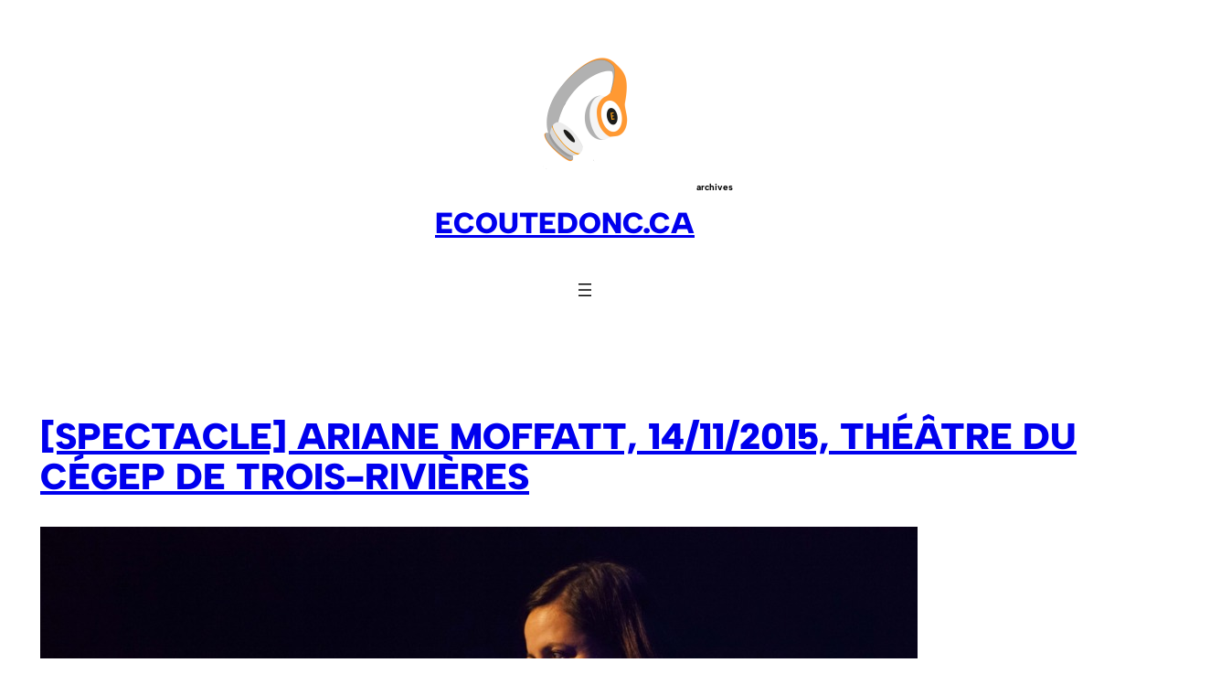

--- FILE ---
content_type: text/html; charset=UTF-8
request_url: https://archives.ecoutedonc.ca/tag/ariane-moffatt/
body_size: 38616
content:
<!DOCTYPE html>
<html lang="fr-FR">
<head>
	<meta charset="UTF-8" />
	<meta name="viewport" content="width=device-width, initial-scale=1" />
<meta name='robots' content='max-image-preview:large' />
<title>ariane moffatt &#8211; ecoutedonc.ca</title>
<link rel="alternate" type="application/rss+xml" title="ecoutedonc.ca &raquo; Flux" href="https://archives.ecoutedonc.ca/feed/" />
<link rel="alternate" type="application/rss+xml" title="ecoutedonc.ca &raquo; Flux des commentaires" href="https://archives.ecoutedonc.ca/comments/feed/" />
<link rel="alternate" type="application/rss+xml" title="ecoutedonc.ca &raquo; Flux de l’étiquette ariane moffatt" href="https://archives.ecoutedonc.ca/tag/ariane-moffatt/feed/" />
<style id='wp-img-auto-sizes-contain-inline-css'>
img:is([sizes=auto i],[sizes^="auto," i]){contain-intrinsic-size:3000px 1500px}
/*# sourceURL=wp-img-auto-sizes-contain-inline-css */
</style>
<style id='wp-block-site-logo-inline-css'>
.wp-block-site-logo{box-sizing:border-box;line-height:0}.wp-block-site-logo a{display:inline-block;line-height:0}.wp-block-site-logo.is-default-size img{height:auto;width:120px}.wp-block-site-logo img{height:auto;max-width:100%}.wp-block-site-logo a,.wp-block-site-logo img{border-radius:inherit}.wp-block-site-logo.aligncenter{margin-left:auto;margin-right:auto;text-align:center}:root :where(.wp-block-site-logo.is-style-rounded){border-radius:9999px}
/*# sourceURL=https://archives.ecoutedonc.ca/wp-includes/blocks/site-logo/style.min.css */
</style>
<style id='wp-block-site-title-inline-css'>
.wp-block-site-title{box-sizing:border-box}.wp-block-site-title :where(a){color:inherit;font-family:inherit;font-size:inherit;font-style:inherit;font-weight:inherit;letter-spacing:inherit;line-height:inherit;text-decoration:inherit}
/*# sourceURL=https://archives.ecoutedonc.ca/wp-includes/blocks/site-title/style.min.css */
</style>
<style id='wp-block-button-inline-css'>
.wp-block-button__link{align-content:center;box-sizing:border-box;cursor:pointer;display:inline-block;height:100%;text-align:center;word-break:break-word}.wp-block-button__link.aligncenter{text-align:center}.wp-block-button__link.alignright{text-align:right}:where(.wp-block-button__link){border-radius:9999px;box-shadow:none;padding:calc(.667em + 2px) calc(1.333em + 2px);text-decoration:none}.wp-block-button[style*=text-decoration] .wp-block-button__link{text-decoration:inherit}.wp-block-buttons>.wp-block-button.has-custom-width{max-width:none}.wp-block-buttons>.wp-block-button.has-custom-width .wp-block-button__link{width:100%}.wp-block-buttons>.wp-block-button.has-custom-font-size .wp-block-button__link{font-size:inherit}.wp-block-buttons>.wp-block-button.wp-block-button__width-25{width:calc(25% - var(--wp--style--block-gap, .5em)*.75)}.wp-block-buttons>.wp-block-button.wp-block-button__width-50{width:calc(50% - var(--wp--style--block-gap, .5em)*.5)}.wp-block-buttons>.wp-block-button.wp-block-button__width-75{width:calc(75% - var(--wp--style--block-gap, .5em)*.25)}.wp-block-buttons>.wp-block-button.wp-block-button__width-100{flex-basis:100%;width:100%}.wp-block-buttons.is-vertical>.wp-block-button.wp-block-button__width-25{width:25%}.wp-block-buttons.is-vertical>.wp-block-button.wp-block-button__width-50{width:50%}.wp-block-buttons.is-vertical>.wp-block-button.wp-block-button__width-75{width:75%}.wp-block-button.is-style-squared,.wp-block-button__link.wp-block-button.is-style-squared{border-radius:0}.wp-block-button.no-border-radius,.wp-block-button__link.no-border-radius{border-radius:0!important}:root :where(.wp-block-button .wp-block-button__link.is-style-outline),:root :where(.wp-block-button.is-style-outline>.wp-block-button__link){border:2px solid;padding:.667em 1.333em}:root :where(.wp-block-button .wp-block-button__link.is-style-outline:not(.has-text-color)),:root :where(.wp-block-button.is-style-outline>.wp-block-button__link:not(.has-text-color)){color:currentColor}:root :where(.wp-block-button .wp-block-button__link.is-style-outline:not(.has-background)),:root :where(.wp-block-button.is-style-outline>.wp-block-button__link:not(.has-background)){background-color:initial;background-image:none}
/*# sourceURL=https://archives.ecoutedonc.ca/wp-includes/blocks/button/style.min.css */
</style>
<style id='wp-block-buttons-inline-css'>
.wp-block-buttons{box-sizing:border-box}.wp-block-buttons.is-vertical{flex-direction:column}.wp-block-buttons.is-vertical>.wp-block-button:last-child{margin-bottom:0}.wp-block-buttons>.wp-block-button{display:inline-block;margin:0}.wp-block-buttons.is-content-justification-left{justify-content:flex-start}.wp-block-buttons.is-content-justification-left.is-vertical{align-items:flex-start}.wp-block-buttons.is-content-justification-center{justify-content:center}.wp-block-buttons.is-content-justification-center.is-vertical{align-items:center}.wp-block-buttons.is-content-justification-right{justify-content:flex-end}.wp-block-buttons.is-content-justification-right.is-vertical{align-items:flex-end}.wp-block-buttons.is-content-justification-space-between{justify-content:space-between}.wp-block-buttons.aligncenter{text-align:center}.wp-block-buttons:not(.is-content-justification-space-between,.is-content-justification-right,.is-content-justification-left,.is-content-justification-center) .wp-block-button.aligncenter{margin-left:auto;margin-right:auto;width:100%}.wp-block-buttons[style*=text-decoration] .wp-block-button,.wp-block-buttons[style*=text-decoration] .wp-block-button__link{text-decoration:inherit}.wp-block-buttons.has-custom-font-size .wp-block-button__link{font-size:inherit}.wp-block-buttons .wp-block-button__link{width:100%}.wp-block-button.aligncenter{text-align:center}
/*# sourceURL=https://archives.ecoutedonc.ca/wp-includes/blocks/buttons/style.min.css */
</style>
<style id='wp-block-group-inline-css'>
.wp-block-group{box-sizing:border-box}:where(.wp-block-group.wp-block-group-is-layout-constrained){position:relative}
/*# sourceURL=https://archives.ecoutedonc.ca/wp-includes/blocks/group/style.min.css */
</style>
<style id='wp-block-navigation-link-inline-css'>
.wp-block-navigation .wp-block-navigation-item__label{overflow-wrap:break-word}.wp-block-navigation .wp-block-navigation-item__description{display:none}.link-ui-tools{outline:1px solid #f0f0f0;padding:8px}.link-ui-block-inserter{padding-top:8px}.link-ui-block-inserter__back{margin-left:8px;text-transform:uppercase}
/*# sourceURL=https://archives.ecoutedonc.ca/wp-includes/blocks/navigation-link/style.min.css */
</style>
<style id='wp-block-navigation-inline-css'>
.wp-block-navigation{position:relative}.wp-block-navigation ul{margin-bottom:0;margin-left:0;margin-top:0;padding-left:0}.wp-block-navigation ul,.wp-block-navigation ul li{list-style:none;padding:0}.wp-block-navigation .wp-block-navigation-item{align-items:center;background-color:inherit;display:flex;position:relative}.wp-block-navigation .wp-block-navigation-item .wp-block-navigation__submenu-container:empty{display:none}.wp-block-navigation .wp-block-navigation-item__content{display:block;z-index:1}.wp-block-navigation .wp-block-navigation-item__content.wp-block-navigation-item__content{color:inherit}.wp-block-navigation.has-text-decoration-underline .wp-block-navigation-item__content,.wp-block-navigation.has-text-decoration-underline .wp-block-navigation-item__content:active,.wp-block-navigation.has-text-decoration-underline .wp-block-navigation-item__content:focus{text-decoration:underline}.wp-block-navigation.has-text-decoration-line-through .wp-block-navigation-item__content,.wp-block-navigation.has-text-decoration-line-through .wp-block-navigation-item__content:active,.wp-block-navigation.has-text-decoration-line-through .wp-block-navigation-item__content:focus{text-decoration:line-through}.wp-block-navigation :where(a),.wp-block-navigation :where(a:active),.wp-block-navigation :where(a:focus){text-decoration:none}.wp-block-navigation .wp-block-navigation__submenu-icon{align-self:center;background-color:inherit;border:none;color:currentColor;display:inline-block;font-size:inherit;height:.6em;line-height:0;margin-left:.25em;padding:0;width:.6em}.wp-block-navigation .wp-block-navigation__submenu-icon svg{display:inline-block;stroke:currentColor;height:inherit;margin-top:.075em;width:inherit}.wp-block-navigation{--navigation-layout-justification-setting:flex-start;--navigation-layout-direction:row;--navigation-layout-wrap:wrap;--navigation-layout-justify:flex-start;--navigation-layout-align:center}.wp-block-navigation.is-vertical{--navigation-layout-direction:column;--navigation-layout-justify:initial;--navigation-layout-align:flex-start}.wp-block-navigation.no-wrap{--navigation-layout-wrap:nowrap}.wp-block-navigation.items-justified-center{--navigation-layout-justification-setting:center;--navigation-layout-justify:center}.wp-block-navigation.items-justified-center.is-vertical{--navigation-layout-align:center}.wp-block-navigation.items-justified-right{--navigation-layout-justification-setting:flex-end;--navigation-layout-justify:flex-end}.wp-block-navigation.items-justified-right.is-vertical{--navigation-layout-align:flex-end}.wp-block-navigation.items-justified-space-between{--navigation-layout-justification-setting:space-between;--navigation-layout-justify:space-between}.wp-block-navigation .has-child .wp-block-navigation__submenu-container{align-items:normal;background-color:inherit;color:inherit;display:flex;flex-direction:column;opacity:0;position:absolute;z-index:2}@media not (prefers-reduced-motion){.wp-block-navigation .has-child .wp-block-navigation__submenu-container{transition:opacity .1s linear}}.wp-block-navigation .has-child .wp-block-navigation__submenu-container{height:0;overflow:hidden;visibility:hidden;width:0}.wp-block-navigation .has-child .wp-block-navigation__submenu-container>.wp-block-navigation-item>.wp-block-navigation-item__content{display:flex;flex-grow:1;padding:.5em 1em}.wp-block-navigation .has-child .wp-block-navigation__submenu-container>.wp-block-navigation-item>.wp-block-navigation-item__content .wp-block-navigation__submenu-icon{margin-left:auto;margin-right:0}.wp-block-navigation .has-child .wp-block-navigation__submenu-container .wp-block-navigation-item__content{margin:0}.wp-block-navigation .has-child .wp-block-navigation__submenu-container{left:-1px;top:100%}@media (min-width:782px){.wp-block-navigation .has-child .wp-block-navigation__submenu-container .wp-block-navigation__submenu-container{left:100%;top:-1px}.wp-block-navigation .has-child .wp-block-navigation__submenu-container .wp-block-navigation__submenu-container:before{background:#0000;content:"";display:block;height:100%;position:absolute;right:100%;width:.5em}.wp-block-navigation .has-child .wp-block-navigation__submenu-container .wp-block-navigation__submenu-icon{margin-right:.25em}.wp-block-navigation .has-child .wp-block-navigation__submenu-container .wp-block-navigation__submenu-icon svg{transform:rotate(-90deg)}}.wp-block-navigation .has-child .wp-block-navigation-submenu__toggle[aria-expanded=true]~.wp-block-navigation__submenu-container,.wp-block-navigation .has-child:not(.open-on-click):hover>.wp-block-navigation__submenu-container,.wp-block-navigation .has-child:not(.open-on-click):not(.open-on-hover-click):focus-within>.wp-block-navigation__submenu-container{height:auto;min-width:200px;opacity:1;overflow:visible;visibility:visible;width:auto}.wp-block-navigation.has-background .has-child .wp-block-navigation__submenu-container{left:0;top:100%}@media (min-width:782px){.wp-block-navigation.has-background .has-child .wp-block-navigation__submenu-container .wp-block-navigation__submenu-container{left:100%;top:0}}.wp-block-navigation-submenu{display:flex;position:relative}.wp-block-navigation-submenu .wp-block-navigation__submenu-icon svg{stroke:currentColor}button.wp-block-navigation-item__content{background-color:initial;border:none;color:currentColor;font-family:inherit;font-size:inherit;font-style:inherit;font-weight:inherit;letter-spacing:inherit;line-height:inherit;text-align:left;text-transform:inherit}.wp-block-navigation-submenu__toggle{cursor:pointer}.wp-block-navigation-submenu__toggle[aria-expanded=true]+.wp-block-navigation__submenu-icon>svg,.wp-block-navigation-submenu__toggle[aria-expanded=true]>svg{transform:rotate(180deg)}.wp-block-navigation-item.open-on-click .wp-block-navigation-submenu__toggle{padding-left:0;padding-right:.85em}.wp-block-navigation-item.open-on-click .wp-block-navigation-submenu__toggle+.wp-block-navigation__submenu-icon{margin-left:-.6em;pointer-events:none}.wp-block-navigation-item.open-on-click button.wp-block-navigation-item__content:not(.wp-block-navigation-submenu__toggle){padding:0}.wp-block-navigation .wp-block-page-list,.wp-block-navigation__container,.wp-block-navigation__responsive-close,.wp-block-navigation__responsive-container,.wp-block-navigation__responsive-container-content,.wp-block-navigation__responsive-dialog{gap:inherit}:where(.wp-block-navigation.has-background .wp-block-navigation-item a:not(.wp-element-button)),:where(.wp-block-navigation.has-background .wp-block-navigation-submenu a:not(.wp-element-button)){padding:.5em 1em}:where(.wp-block-navigation .wp-block-navigation__submenu-container .wp-block-navigation-item a:not(.wp-element-button)),:where(.wp-block-navigation .wp-block-navigation__submenu-container .wp-block-navigation-submenu a:not(.wp-element-button)),:where(.wp-block-navigation .wp-block-navigation__submenu-container .wp-block-navigation-submenu button.wp-block-navigation-item__content),:where(.wp-block-navigation .wp-block-navigation__submenu-container .wp-block-pages-list__item button.wp-block-navigation-item__content){padding:.5em 1em}.wp-block-navigation.items-justified-right .wp-block-navigation__container .has-child .wp-block-navigation__submenu-container,.wp-block-navigation.items-justified-right .wp-block-page-list>.has-child .wp-block-navigation__submenu-container,.wp-block-navigation.items-justified-space-between .wp-block-page-list>.has-child:last-child .wp-block-navigation__submenu-container,.wp-block-navigation.items-justified-space-between>.wp-block-navigation__container>.has-child:last-child .wp-block-navigation__submenu-container{left:auto;right:0}.wp-block-navigation.items-justified-right .wp-block-navigation__container .has-child .wp-block-navigation__submenu-container .wp-block-navigation__submenu-container,.wp-block-navigation.items-justified-right .wp-block-page-list>.has-child .wp-block-navigation__submenu-container .wp-block-navigation__submenu-container,.wp-block-navigation.items-justified-space-between .wp-block-page-list>.has-child:last-child .wp-block-navigation__submenu-container .wp-block-navigation__submenu-container,.wp-block-navigation.items-justified-space-between>.wp-block-navigation__container>.has-child:last-child .wp-block-navigation__submenu-container .wp-block-navigation__submenu-container{left:-1px;right:-1px}@media (min-width:782px){.wp-block-navigation.items-justified-right .wp-block-navigation__container .has-child .wp-block-navigation__submenu-container .wp-block-navigation__submenu-container,.wp-block-navigation.items-justified-right .wp-block-page-list>.has-child .wp-block-navigation__submenu-container .wp-block-navigation__submenu-container,.wp-block-navigation.items-justified-space-between .wp-block-page-list>.has-child:last-child .wp-block-navigation__submenu-container .wp-block-navigation__submenu-container,.wp-block-navigation.items-justified-space-between>.wp-block-navigation__container>.has-child:last-child .wp-block-navigation__submenu-container .wp-block-navigation__submenu-container{left:auto;right:100%}}.wp-block-navigation:not(.has-background) .wp-block-navigation__submenu-container{background-color:#fff;border:1px solid #00000026}.wp-block-navigation.has-background .wp-block-navigation__submenu-container{background-color:inherit}.wp-block-navigation:not(.has-text-color) .wp-block-navigation__submenu-container{color:#000}.wp-block-navigation__container{align-items:var(--navigation-layout-align,initial);display:flex;flex-direction:var(--navigation-layout-direction,initial);flex-wrap:var(--navigation-layout-wrap,wrap);justify-content:var(--navigation-layout-justify,initial);list-style:none;margin:0;padding-left:0}.wp-block-navigation__container .is-responsive{display:none}.wp-block-navigation__container:only-child,.wp-block-page-list:only-child{flex-grow:1}@keyframes overlay-menu__fade-in-animation{0%{opacity:0;transform:translateY(.5em)}to{opacity:1;transform:translateY(0)}}.wp-block-navigation__responsive-container{bottom:0;display:none;left:0;position:fixed;right:0;top:0}.wp-block-navigation__responsive-container :where(.wp-block-navigation-item a){color:inherit}.wp-block-navigation__responsive-container .wp-block-navigation__responsive-container-content{align-items:var(--navigation-layout-align,initial);display:flex;flex-direction:var(--navigation-layout-direction,initial);flex-wrap:var(--navigation-layout-wrap,wrap);justify-content:var(--navigation-layout-justify,initial)}.wp-block-navigation__responsive-container:not(.is-menu-open.is-menu-open){background-color:inherit!important;color:inherit!important}.wp-block-navigation__responsive-container.is-menu-open{background-color:inherit;display:flex;flex-direction:column}@media not (prefers-reduced-motion){.wp-block-navigation__responsive-container.is-menu-open{animation:overlay-menu__fade-in-animation .1s ease-out;animation-fill-mode:forwards}}.wp-block-navigation__responsive-container.is-menu-open{overflow:auto;padding:clamp(1rem,var(--wp--style--root--padding-top),20rem) clamp(1rem,var(--wp--style--root--padding-right),20rem) clamp(1rem,var(--wp--style--root--padding-bottom),20rem) clamp(1rem,var(--wp--style--root--padding-left),20rem);z-index:100000}.wp-block-navigation__responsive-container.is-menu-open .wp-block-navigation__responsive-container-content{align-items:var(--navigation-layout-justification-setting,inherit);display:flex;flex-direction:column;flex-wrap:nowrap;overflow:visible;padding-top:calc(2rem + 24px)}.wp-block-navigation__responsive-container.is-menu-open .wp-block-navigation__responsive-container-content,.wp-block-navigation__responsive-container.is-menu-open .wp-block-navigation__responsive-container-content .wp-block-navigation__container,.wp-block-navigation__responsive-container.is-menu-open .wp-block-navigation__responsive-container-content .wp-block-page-list{justify-content:flex-start}.wp-block-navigation__responsive-container.is-menu-open .wp-block-navigation__responsive-container-content .wp-block-navigation__submenu-icon{display:none}.wp-block-navigation__responsive-container.is-menu-open .wp-block-navigation__responsive-container-content .has-child .wp-block-navigation__submenu-container{border:none;height:auto;min-width:200px;opacity:1;overflow:initial;padding-left:2rem;padding-right:2rem;position:static;visibility:visible;width:auto}.wp-block-navigation__responsive-container.is-menu-open .wp-block-navigation__responsive-container-content .wp-block-navigation__container,.wp-block-navigation__responsive-container.is-menu-open .wp-block-navigation__responsive-container-content .wp-block-navigation__submenu-container{gap:inherit}.wp-block-navigation__responsive-container.is-menu-open .wp-block-navigation__responsive-container-content .wp-block-navigation__submenu-container{padding-top:var(--wp--style--block-gap,2em)}.wp-block-navigation__responsive-container.is-menu-open .wp-block-navigation__responsive-container-content .wp-block-navigation-item__content{padding:0}.wp-block-navigation__responsive-container.is-menu-open .wp-block-navigation__responsive-container-content .wp-block-navigation-item,.wp-block-navigation__responsive-container.is-menu-open .wp-block-navigation__responsive-container-content .wp-block-navigation__container,.wp-block-navigation__responsive-container.is-menu-open .wp-block-navigation__responsive-container-content .wp-block-page-list{align-items:var(--navigation-layout-justification-setting,initial);display:flex;flex-direction:column}.wp-block-navigation__responsive-container.is-menu-open .wp-block-navigation-item,.wp-block-navigation__responsive-container.is-menu-open .wp-block-navigation-item .wp-block-navigation__submenu-container,.wp-block-navigation__responsive-container.is-menu-open .wp-block-navigation__container,.wp-block-navigation__responsive-container.is-menu-open .wp-block-page-list{background:#0000!important;color:inherit!important}.wp-block-navigation__responsive-container.is-menu-open .wp-block-navigation__submenu-container.wp-block-navigation__submenu-container.wp-block-navigation__submenu-container.wp-block-navigation__submenu-container{left:auto;right:auto}@media (min-width:600px){.wp-block-navigation__responsive-container:not(.hidden-by-default):not(.is-menu-open){background-color:inherit;display:block;position:relative;width:100%;z-index:auto}.wp-block-navigation__responsive-container:not(.hidden-by-default):not(.is-menu-open) .wp-block-navigation__responsive-container-close{display:none}.wp-block-navigation__responsive-container.is-menu-open .wp-block-navigation__submenu-container.wp-block-navigation__submenu-container.wp-block-navigation__submenu-container.wp-block-navigation__submenu-container{left:0}}.wp-block-navigation:not(.has-background) .wp-block-navigation__responsive-container.is-menu-open{background-color:#fff}.wp-block-navigation:not(.has-text-color) .wp-block-navigation__responsive-container.is-menu-open{color:#000}.wp-block-navigation__toggle_button_label{font-size:1rem;font-weight:700}.wp-block-navigation__responsive-container-close,.wp-block-navigation__responsive-container-open{background:#0000;border:none;color:currentColor;cursor:pointer;margin:0;padding:0;text-transform:inherit;vertical-align:middle}.wp-block-navigation__responsive-container-close svg,.wp-block-navigation__responsive-container-open svg{fill:currentColor;display:block;height:24px;pointer-events:none;width:24px}.wp-block-navigation__responsive-container-open{display:flex}.wp-block-navigation__responsive-container-open.wp-block-navigation__responsive-container-open.wp-block-navigation__responsive-container-open{font-family:inherit;font-size:inherit;font-weight:inherit}@media (min-width:600px){.wp-block-navigation__responsive-container-open:not(.always-shown){display:none}}.wp-block-navigation__responsive-container-close{position:absolute;right:0;top:0;z-index:2}.wp-block-navigation__responsive-container-close.wp-block-navigation__responsive-container-close.wp-block-navigation__responsive-container-close{font-family:inherit;font-size:inherit;font-weight:inherit}.wp-block-navigation__responsive-close{width:100%}.has-modal-open .wp-block-navigation__responsive-close{margin-left:auto;margin-right:auto;max-width:var(--wp--style--global--wide-size,100%)}.wp-block-navigation__responsive-close:focus{outline:none}.is-menu-open .wp-block-navigation__responsive-close,.is-menu-open .wp-block-navigation__responsive-container-content,.is-menu-open .wp-block-navigation__responsive-dialog{box-sizing:border-box}.wp-block-navigation__responsive-dialog{position:relative}.has-modal-open .admin-bar .is-menu-open .wp-block-navigation__responsive-dialog{margin-top:46px}@media (min-width:782px){.has-modal-open .admin-bar .is-menu-open .wp-block-navigation__responsive-dialog{margin-top:32px}}html.has-modal-open{overflow:hidden}
/*# sourceURL=https://archives.ecoutedonc.ca/wp-includes/blocks/navigation/style.min.css */
</style>
<style id='wp-block-spacer-inline-css'>
.wp-block-spacer{clear:both}
/*# sourceURL=https://archives.ecoutedonc.ca/wp-includes/blocks/spacer/style.min.css */
</style>
<style id='wp-block-post-title-inline-css'>
.wp-block-post-title{box-sizing:border-box;word-break:break-word}.wp-block-post-title :where(a){display:inline-block;font-family:inherit;font-size:inherit;font-style:inherit;font-weight:inherit;letter-spacing:inherit;line-height:inherit;text-decoration:inherit}
/*# sourceURL=https://archives.ecoutedonc.ca/wp-includes/blocks/post-title/style.min.css */
</style>
<style id='wp-block-post-featured-image-inline-css'>
.wp-block-post-featured-image{margin-left:0;margin-right:0}.wp-block-post-featured-image a{display:block;height:100%}.wp-block-post-featured-image :where(img){box-sizing:border-box;height:auto;max-width:100%;vertical-align:bottom;width:100%}.wp-block-post-featured-image.alignfull img,.wp-block-post-featured-image.alignwide img{width:100%}.wp-block-post-featured-image .wp-block-post-featured-image__overlay.has-background-dim{background-color:#000;inset:0;position:absolute}.wp-block-post-featured-image{position:relative}.wp-block-post-featured-image .wp-block-post-featured-image__overlay.has-background-gradient{background-color:initial}.wp-block-post-featured-image .wp-block-post-featured-image__overlay.has-background-dim-0{opacity:0}.wp-block-post-featured-image .wp-block-post-featured-image__overlay.has-background-dim-10{opacity:.1}.wp-block-post-featured-image .wp-block-post-featured-image__overlay.has-background-dim-20{opacity:.2}.wp-block-post-featured-image .wp-block-post-featured-image__overlay.has-background-dim-30{opacity:.3}.wp-block-post-featured-image .wp-block-post-featured-image__overlay.has-background-dim-40{opacity:.4}.wp-block-post-featured-image .wp-block-post-featured-image__overlay.has-background-dim-50{opacity:.5}.wp-block-post-featured-image .wp-block-post-featured-image__overlay.has-background-dim-60{opacity:.6}.wp-block-post-featured-image .wp-block-post-featured-image__overlay.has-background-dim-70{opacity:.7}.wp-block-post-featured-image .wp-block-post-featured-image__overlay.has-background-dim-80{opacity:.8}.wp-block-post-featured-image .wp-block-post-featured-image__overlay.has-background-dim-90{opacity:.9}.wp-block-post-featured-image .wp-block-post-featured-image__overlay.has-background-dim-100{opacity:1}.wp-block-post-featured-image:where(.alignleft,.alignright){width:100%}
/*# sourceURL=https://archives.ecoutedonc.ca/wp-includes/blocks/post-featured-image/style.min.css */
</style>
<style id='wp-block-post-content-inline-css'>
.wp-block-post-content{display:flow-root}
/*# sourceURL=https://archives.ecoutedonc.ca/wp-includes/blocks/post-content/style.min.css */
</style>
<style id='wp-block-post-author-inline-css'>
.wp-block-post-author{box-sizing:border-box;display:flex;flex-wrap:wrap}.wp-block-post-author__byline{font-size:.5em;margin-bottom:0;margin-top:0;width:100%}.wp-block-post-author__avatar{margin-right:1em}.wp-block-post-author__bio{font-size:.7em;margin-bottom:.7em}.wp-block-post-author__content{flex-basis:0;flex-grow:1}.wp-block-post-author__name{margin:0}
/*# sourceURL=https://archives.ecoutedonc.ca/wp-includes/blocks/post-author/style.min.css */
</style>
<style id='wp-block-post-date-inline-css'>
.wp-block-post-date{box-sizing:border-box}
/*# sourceURL=https://archives.ecoutedonc.ca/wp-includes/blocks/post-date/style.min.css */
</style>
<style id='wp-block-post-terms-inline-css'>
.wp-block-post-terms{box-sizing:border-box}.wp-block-post-terms .wp-block-post-terms__separator{white-space:pre-wrap}
/*# sourceURL=https://archives.ecoutedonc.ca/wp-includes/blocks/post-terms/style.min.css */
</style>
<style id='wp-block-post-template-inline-css'>
.wp-block-post-template{box-sizing:border-box;list-style:none;margin-bottom:0;margin-top:0;max-width:100%;padding:0}.wp-block-post-template.is-flex-container{display:flex;flex-direction:row;flex-wrap:wrap;gap:1.25em}.wp-block-post-template.is-flex-container>li{margin:0;width:100%}@media (min-width:600px){.wp-block-post-template.is-flex-container.is-flex-container.columns-2>li{width:calc(50% - .625em)}.wp-block-post-template.is-flex-container.is-flex-container.columns-3>li{width:calc(33.33333% - .83333em)}.wp-block-post-template.is-flex-container.is-flex-container.columns-4>li{width:calc(25% - .9375em)}.wp-block-post-template.is-flex-container.is-flex-container.columns-5>li{width:calc(20% - 1em)}.wp-block-post-template.is-flex-container.is-flex-container.columns-6>li{width:calc(16.66667% - 1.04167em)}}@media (max-width:600px){.wp-block-post-template-is-layout-grid.wp-block-post-template-is-layout-grid.wp-block-post-template-is-layout-grid.wp-block-post-template-is-layout-grid{grid-template-columns:1fr}}.wp-block-post-template-is-layout-constrained>li>.alignright,.wp-block-post-template-is-layout-flow>li>.alignright{float:right;margin-inline-end:0;margin-inline-start:2em}.wp-block-post-template-is-layout-constrained>li>.alignleft,.wp-block-post-template-is-layout-flow>li>.alignleft{float:left;margin-inline-end:2em;margin-inline-start:0}.wp-block-post-template-is-layout-constrained>li>.aligncenter,.wp-block-post-template-is-layout-flow>li>.aligncenter{margin-inline-end:auto;margin-inline-start:auto}
/*# sourceURL=https://archives.ecoutedonc.ca/wp-includes/blocks/post-template/style.min.css */
</style>
<style id='wp-block-query-pagination-inline-css'>
.wp-block-query-pagination.is-content-justification-space-between>.wp-block-query-pagination-next:last-of-type{margin-inline-start:auto}.wp-block-query-pagination.is-content-justification-space-between>.wp-block-query-pagination-previous:first-child{margin-inline-end:auto}.wp-block-query-pagination .wp-block-query-pagination-previous-arrow{display:inline-block;margin-right:1ch}.wp-block-query-pagination .wp-block-query-pagination-previous-arrow:not(.is-arrow-chevron){transform:scaleX(1)}.wp-block-query-pagination .wp-block-query-pagination-next-arrow{display:inline-block;margin-left:1ch}.wp-block-query-pagination .wp-block-query-pagination-next-arrow:not(.is-arrow-chevron){transform:scaleX(1)}.wp-block-query-pagination.aligncenter{justify-content:center}
/*# sourceURL=https://archives.ecoutedonc.ca/wp-includes/blocks/query-pagination/style.min.css */
</style>
<style id='wp-block-paragraph-inline-css'>
.is-small-text{font-size:.875em}.is-regular-text{font-size:1em}.is-large-text{font-size:2.25em}.is-larger-text{font-size:3em}.has-drop-cap:not(:focus):first-letter{float:left;font-size:8.4em;font-style:normal;font-weight:100;line-height:.68;margin:.05em .1em 0 0;text-transform:uppercase}body.rtl .has-drop-cap:not(:focus):first-letter{float:none;margin-left:.1em}p.has-drop-cap.has-background{overflow:hidden}:root :where(p.has-background){padding:1.25em 2.375em}:where(p.has-text-color:not(.has-link-color)) a{color:inherit}p.has-text-align-left[style*="writing-mode:vertical-lr"],p.has-text-align-right[style*="writing-mode:vertical-rl"]{rotate:180deg}
/*# sourceURL=https://archives.ecoutedonc.ca/wp-includes/blocks/paragraph/style.min.css */
</style>
<style id='wp-block-library-inline-css'>
:root{--wp-block-synced-color:#7a00df;--wp-block-synced-color--rgb:122,0,223;--wp-bound-block-color:var(--wp-block-synced-color);--wp-editor-canvas-background:#ddd;--wp-admin-theme-color:#007cba;--wp-admin-theme-color--rgb:0,124,186;--wp-admin-theme-color-darker-10:#006ba1;--wp-admin-theme-color-darker-10--rgb:0,107,160.5;--wp-admin-theme-color-darker-20:#005a87;--wp-admin-theme-color-darker-20--rgb:0,90,135;--wp-admin-border-width-focus:2px}@media (min-resolution:192dpi){:root{--wp-admin-border-width-focus:1.5px}}.wp-element-button{cursor:pointer}:root .has-very-light-gray-background-color{background-color:#eee}:root .has-very-dark-gray-background-color{background-color:#313131}:root .has-very-light-gray-color{color:#eee}:root .has-very-dark-gray-color{color:#313131}:root .has-vivid-green-cyan-to-vivid-cyan-blue-gradient-background{background:linear-gradient(135deg,#00d084,#0693e3)}:root .has-purple-crush-gradient-background{background:linear-gradient(135deg,#34e2e4,#4721fb 50%,#ab1dfe)}:root .has-hazy-dawn-gradient-background{background:linear-gradient(135deg,#faaca8,#dad0ec)}:root .has-subdued-olive-gradient-background{background:linear-gradient(135deg,#fafae1,#67a671)}:root .has-atomic-cream-gradient-background{background:linear-gradient(135deg,#fdd79a,#004a59)}:root .has-nightshade-gradient-background{background:linear-gradient(135deg,#330968,#31cdcf)}:root .has-midnight-gradient-background{background:linear-gradient(135deg,#020381,#2874fc)}:root{--wp--preset--font-size--normal:16px;--wp--preset--font-size--huge:42px}.has-regular-font-size{font-size:1em}.has-larger-font-size{font-size:2.625em}.has-normal-font-size{font-size:var(--wp--preset--font-size--normal)}.has-huge-font-size{font-size:var(--wp--preset--font-size--huge)}.has-text-align-center{text-align:center}.has-text-align-left{text-align:left}.has-text-align-right{text-align:right}.has-fit-text{white-space:nowrap!important}#end-resizable-editor-section{display:none}.aligncenter{clear:both}.items-justified-left{justify-content:flex-start}.items-justified-center{justify-content:center}.items-justified-right{justify-content:flex-end}.items-justified-space-between{justify-content:space-between}.screen-reader-text{border:0;clip-path:inset(50%);height:1px;margin:-1px;overflow:hidden;padding:0;position:absolute;width:1px;word-wrap:normal!important}.screen-reader-text:focus{background-color:#ddd;clip-path:none;color:#444;display:block;font-size:1em;height:auto;left:5px;line-height:normal;padding:15px 23px 14px;text-decoration:none;top:5px;width:auto;z-index:100000}html :where(.has-border-color){border-style:solid}html :where([style*=border-top-color]){border-top-style:solid}html :where([style*=border-right-color]){border-right-style:solid}html :where([style*=border-bottom-color]){border-bottom-style:solid}html :where([style*=border-left-color]){border-left-style:solid}html :where([style*=border-width]){border-style:solid}html :where([style*=border-top-width]){border-top-style:solid}html :where([style*=border-right-width]){border-right-style:solid}html :where([style*=border-bottom-width]){border-bottom-style:solid}html :where([style*=border-left-width]){border-left-style:solid}html :where(img[class*=wp-image-]){height:auto;max-width:100%}:where(figure){margin:0 0 1em}html :where(.is-position-sticky){--wp-admin--admin-bar--position-offset:var(--wp-admin--admin-bar--height,0px)}@media screen and (max-width:600px){html :where(.is-position-sticky){--wp-admin--admin-bar--position-offset:0px}}
/*# sourceURL=/wp-includes/css/dist/block-library/common.min.css */
</style>
<style id='global-styles-inline-css'>
:root{--wp--preset--aspect-ratio--square: 1;--wp--preset--aspect-ratio--4-3: 4/3;--wp--preset--aspect-ratio--3-4: 3/4;--wp--preset--aspect-ratio--3-2: 3/2;--wp--preset--aspect-ratio--2-3: 2/3;--wp--preset--aspect-ratio--16-9: 16/9;--wp--preset--aspect-ratio--9-16: 9/16;--wp--preset--color--black: #000000;--wp--preset--color--cyan-bluish-gray: #abb8c3;--wp--preset--color--white: #ffffff;--wp--preset--color--pale-pink: #f78da7;--wp--preset--color--vivid-red: #cf2e2e;--wp--preset--color--luminous-vivid-orange: #ff6900;--wp--preset--color--luminous-vivid-amber: #fcb900;--wp--preset--color--light-green-cyan: #7bdcb5;--wp--preset--color--vivid-green-cyan: #00d084;--wp--preset--color--pale-cyan-blue: #8ed1fc;--wp--preset--color--vivid-cyan-blue: #0693e3;--wp--preset--color--vivid-purple: #9b51e0;--wp--preset--gradient--vivid-cyan-blue-to-vivid-purple: linear-gradient(135deg,rgb(6,147,227) 0%,rgb(155,81,224) 100%);--wp--preset--gradient--light-green-cyan-to-vivid-green-cyan: linear-gradient(135deg,rgb(122,220,180) 0%,rgb(0,208,130) 100%);--wp--preset--gradient--luminous-vivid-amber-to-luminous-vivid-orange: linear-gradient(135deg,rgb(252,185,0) 0%,rgb(255,105,0) 100%);--wp--preset--gradient--luminous-vivid-orange-to-vivid-red: linear-gradient(135deg,rgb(255,105,0) 0%,rgb(207,46,46) 100%);--wp--preset--gradient--very-light-gray-to-cyan-bluish-gray: linear-gradient(135deg,rgb(238,238,238) 0%,rgb(169,184,195) 100%);--wp--preset--gradient--cool-to-warm-spectrum: linear-gradient(135deg,rgb(74,234,220) 0%,rgb(151,120,209) 20%,rgb(207,42,186) 40%,rgb(238,44,130) 60%,rgb(251,105,98) 80%,rgb(254,248,76) 100%);--wp--preset--gradient--blush-light-purple: linear-gradient(135deg,rgb(255,206,236) 0%,rgb(152,150,240) 100%);--wp--preset--gradient--blush-bordeaux: linear-gradient(135deg,rgb(254,205,165) 0%,rgb(254,45,45) 50%,rgb(107,0,62) 100%);--wp--preset--gradient--luminous-dusk: linear-gradient(135deg,rgb(255,203,112) 0%,rgb(199,81,192) 50%,rgb(65,88,208) 100%);--wp--preset--gradient--pale-ocean: linear-gradient(135deg,rgb(255,245,203) 0%,rgb(182,227,212) 50%,rgb(51,167,181) 100%);--wp--preset--gradient--electric-grass: linear-gradient(135deg,rgb(202,248,128) 0%,rgb(113,206,126) 100%);--wp--preset--gradient--midnight: linear-gradient(135deg,rgb(2,3,129) 0%,rgb(40,116,252) 100%);--wp--preset--font-size--small: 13px;--wp--preset--font-size--medium: 20px;--wp--preset--font-size--large: 36px;--wp--preset--font-size--x-large: 42px;--wp--preset--font-family--system-font: -apple-system, BlinkMacSystemFont, 'Segoe UI', Roboto, Oxygen-Sans, Ubuntu, Cantarell, 'Helvetica Neue', sans-serif;--wp--preset--font-family--albert-sans: Albert Sans;--wp--preset--spacing--20: 0.44rem;--wp--preset--spacing--30: 0.67rem;--wp--preset--spacing--40: 1rem;--wp--preset--spacing--50: 1.5rem;--wp--preset--spacing--60: 2.25rem;--wp--preset--spacing--70: 3.38rem;--wp--preset--spacing--80: 5.06rem;--wp--preset--shadow--natural: 6px 6px 9px rgba(0, 0, 0, 0.2);--wp--preset--shadow--deep: 12px 12px 50px rgba(0, 0, 0, 0.4);--wp--preset--shadow--sharp: 6px 6px 0px rgba(0, 0, 0, 0.2);--wp--preset--shadow--outlined: 6px 6px 0px -3px rgb(255, 255, 255), 6px 6px rgb(0, 0, 0);--wp--preset--shadow--crisp: 6px 6px 0px rgb(0, 0, 0);}:root { --wp--style--global--content-size: 640px;--wp--style--global--wide-size: 1200px; }:where(body) { margin: 0; }.wp-site-blocks { padding-top: var(--wp--style--root--padding-top); padding-bottom: var(--wp--style--root--padding-bottom); }.has-global-padding { padding-right: var(--wp--style--root--padding-right); padding-left: var(--wp--style--root--padding-left); }.has-global-padding > .alignfull { margin-right: calc(var(--wp--style--root--padding-right) * -1); margin-left: calc(var(--wp--style--root--padding-left) * -1); }.has-global-padding :where(:not(.alignfull.is-layout-flow) > .has-global-padding:not(.wp-block-block, .alignfull)) { padding-right: 0; padding-left: 0; }.has-global-padding :where(:not(.alignfull.is-layout-flow) > .has-global-padding:not(.wp-block-block, .alignfull)) > .alignfull { margin-left: 0; margin-right: 0; }.wp-site-blocks > .alignleft { float: left; margin-right: 2em; }.wp-site-blocks > .alignright { float: right; margin-left: 2em; }.wp-site-blocks > .aligncenter { justify-content: center; margin-left: auto; margin-right: auto; }:where(.wp-site-blocks) > * { margin-block-start: var(--wp--preset--spacing--30); margin-block-end: 0; }:where(.wp-site-blocks) > :first-child { margin-block-start: 0; }:where(.wp-site-blocks) > :last-child { margin-block-end: 0; }:root { --wp--style--block-gap: var(--wp--preset--spacing--30); }:root :where(.is-layout-flow) > :first-child{margin-block-start: 0;}:root :where(.is-layout-flow) > :last-child{margin-block-end: 0;}:root :where(.is-layout-flow) > *{margin-block-start: var(--wp--preset--spacing--30);margin-block-end: 0;}:root :where(.is-layout-constrained) > :first-child{margin-block-start: 0;}:root :where(.is-layout-constrained) > :last-child{margin-block-end: 0;}:root :where(.is-layout-constrained) > *{margin-block-start: var(--wp--preset--spacing--30);margin-block-end: 0;}:root :where(.is-layout-flex){gap: var(--wp--preset--spacing--30);}:root :where(.is-layout-grid){gap: var(--wp--preset--spacing--30);}.is-layout-flow > .alignleft{float: left;margin-inline-start: 0;margin-inline-end: 2em;}.is-layout-flow > .alignright{float: right;margin-inline-start: 2em;margin-inline-end: 0;}.is-layout-flow > .aligncenter{margin-left: auto !important;margin-right: auto !important;}.is-layout-constrained > .alignleft{float: left;margin-inline-start: 0;margin-inline-end: 2em;}.is-layout-constrained > .alignright{float: right;margin-inline-start: 2em;margin-inline-end: 0;}.is-layout-constrained > .aligncenter{margin-left: auto !important;margin-right: auto !important;}.is-layout-constrained > :where(:not(.alignleft):not(.alignright):not(.alignfull)){max-width: var(--wp--style--global--content-size);margin-left: auto !important;margin-right: auto !important;}.is-layout-constrained > .alignwide{max-width: var(--wp--style--global--wide-size);}body .is-layout-flex{display: flex;}.is-layout-flex{flex-wrap: wrap;align-items: center;}.is-layout-flex > :is(*, div){margin: 0;}body .is-layout-grid{display: grid;}.is-layout-grid > :is(*, div){margin: 0;}body{background-color: var(--wp--preset--color--white);color: var(--wp--preset--color--black);font-family: var(--wp--preset--font-family--albert-sans);font-size: 1.1rem;font-style: normal;font-weight: 400;line-height: 1.5;--wp--style--root--padding-top: var(--wp--preset--spacing--40);--wp--style--root--padding-right: var(--wp--preset--spacing--60);--wp--style--root--padding-bottom: var(--wp--preset--spacing--40);--wp--style--root--padding-left: var(--wp--preset--spacing--60);}a:where(:not(.wp-element-button)){color: var(--wp--preset--color--black);text-decoration: none;}:root :where(a:where(:not(.wp-element-button)):hover){color: var(--wp--preset--color--luminous-vivid-orange);}h1, h2, h3, h4, h5, h6{color: var(--wp--preset--color--black);font-family: var(--wp--preset--font-family--albert-sans);font-style: normal;font-weight: 900;letter-spacing: 0px;line-height: 1.1;text-transform: uppercase;}h1{font-size: 3rem;letter-spacing: 0px;line-height: 1.1;}h2{font-size: 2.5rem;letter-spacing: 0px;line-height: 1.1;}h3{font-size: 2rem;letter-spacing: 0px;line-height: 1.1;}h4{font-size: 1.5rem;letter-spacing: 0px;line-height: 1.1;}h5{font-size: 1.1rem;letter-spacing: 0px;line-height: 1.1;}h6{font-size: 1.1rem;font-style: normal;font-weight: 700;letter-spacing: 0px;line-height: 1.1;}:root :where(.wp-element-button, .wp-block-button__link){background-color: var(--wp--preset--color--luminous-vivid-orange);border-width: 0;color: var(--wp--preset--color--black);font-family: inherit;font-size: inherit;font-style: inherit;font-weight: inherit;letter-spacing: inherit;line-height: inherit;padding-top: calc(0.667em + 2px);padding-right: calc(1.333em + 2px);padding-bottom: calc(0.667em + 2px);padding-left: calc(1.333em + 2px);text-decoration: none;text-transform: inherit;}:root :where(.wp-element-caption, .wp-block-audio figcaption, .wp-block-embed figcaption, .wp-block-gallery figcaption, .wp-block-image figcaption, .wp-block-table figcaption, .wp-block-video figcaption){color: var(--wp--preset--color--black);}.has-black-color{color: var(--wp--preset--color--black) !important;}.has-cyan-bluish-gray-color{color: var(--wp--preset--color--cyan-bluish-gray) !important;}.has-white-color{color: var(--wp--preset--color--white) !important;}.has-pale-pink-color{color: var(--wp--preset--color--pale-pink) !important;}.has-vivid-red-color{color: var(--wp--preset--color--vivid-red) !important;}.has-luminous-vivid-orange-color{color: var(--wp--preset--color--luminous-vivid-orange) !important;}.has-luminous-vivid-amber-color{color: var(--wp--preset--color--luminous-vivid-amber) !important;}.has-light-green-cyan-color{color: var(--wp--preset--color--light-green-cyan) !important;}.has-vivid-green-cyan-color{color: var(--wp--preset--color--vivid-green-cyan) !important;}.has-pale-cyan-blue-color{color: var(--wp--preset--color--pale-cyan-blue) !important;}.has-vivid-cyan-blue-color{color: var(--wp--preset--color--vivid-cyan-blue) !important;}.has-vivid-purple-color{color: var(--wp--preset--color--vivid-purple) !important;}.has-black-background-color{background-color: var(--wp--preset--color--black) !important;}.has-cyan-bluish-gray-background-color{background-color: var(--wp--preset--color--cyan-bluish-gray) !important;}.has-white-background-color{background-color: var(--wp--preset--color--white) !important;}.has-pale-pink-background-color{background-color: var(--wp--preset--color--pale-pink) !important;}.has-vivid-red-background-color{background-color: var(--wp--preset--color--vivid-red) !important;}.has-luminous-vivid-orange-background-color{background-color: var(--wp--preset--color--luminous-vivid-orange) !important;}.has-luminous-vivid-amber-background-color{background-color: var(--wp--preset--color--luminous-vivid-amber) !important;}.has-light-green-cyan-background-color{background-color: var(--wp--preset--color--light-green-cyan) !important;}.has-vivid-green-cyan-background-color{background-color: var(--wp--preset--color--vivid-green-cyan) !important;}.has-pale-cyan-blue-background-color{background-color: var(--wp--preset--color--pale-cyan-blue) !important;}.has-vivid-cyan-blue-background-color{background-color: var(--wp--preset--color--vivid-cyan-blue) !important;}.has-vivid-purple-background-color{background-color: var(--wp--preset--color--vivid-purple) !important;}.has-black-border-color{border-color: var(--wp--preset--color--black) !important;}.has-cyan-bluish-gray-border-color{border-color: var(--wp--preset--color--cyan-bluish-gray) !important;}.has-white-border-color{border-color: var(--wp--preset--color--white) !important;}.has-pale-pink-border-color{border-color: var(--wp--preset--color--pale-pink) !important;}.has-vivid-red-border-color{border-color: var(--wp--preset--color--vivid-red) !important;}.has-luminous-vivid-orange-border-color{border-color: var(--wp--preset--color--luminous-vivid-orange) !important;}.has-luminous-vivid-amber-border-color{border-color: var(--wp--preset--color--luminous-vivid-amber) !important;}.has-light-green-cyan-border-color{border-color: var(--wp--preset--color--light-green-cyan) !important;}.has-vivid-green-cyan-border-color{border-color: var(--wp--preset--color--vivid-green-cyan) !important;}.has-pale-cyan-blue-border-color{border-color: var(--wp--preset--color--pale-cyan-blue) !important;}.has-vivid-cyan-blue-border-color{border-color: var(--wp--preset--color--vivid-cyan-blue) !important;}.has-vivid-purple-border-color{border-color: var(--wp--preset--color--vivid-purple) !important;}.has-vivid-cyan-blue-to-vivid-purple-gradient-background{background: var(--wp--preset--gradient--vivid-cyan-blue-to-vivid-purple) !important;}.has-light-green-cyan-to-vivid-green-cyan-gradient-background{background: var(--wp--preset--gradient--light-green-cyan-to-vivid-green-cyan) !important;}.has-luminous-vivid-amber-to-luminous-vivid-orange-gradient-background{background: var(--wp--preset--gradient--luminous-vivid-amber-to-luminous-vivid-orange) !important;}.has-luminous-vivid-orange-to-vivid-red-gradient-background{background: var(--wp--preset--gradient--luminous-vivid-orange-to-vivid-red) !important;}.has-very-light-gray-to-cyan-bluish-gray-gradient-background{background: var(--wp--preset--gradient--very-light-gray-to-cyan-bluish-gray) !important;}.has-cool-to-warm-spectrum-gradient-background{background: var(--wp--preset--gradient--cool-to-warm-spectrum) !important;}.has-blush-light-purple-gradient-background{background: var(--wp--preset--gradient--blush-light-purple) !important;}.has-blush-bordeaux-gradient-background{background: var(--wp--preset--gradient--blush-bordeaux) !important;}.has-luminous-dusk-gradient-background{background: var(--wp--preset--gradient--luminous-dusk) !important;}.has-pale-ocean-gradient-background{background: var(--wp--preset--gradient--pale-ocean) !important;}.has-electric-grass-gradient-background{background: var(--wp--preset--gradient--electric-grass) !important;}.has-midnight-gradient-background{background: var(--wp--preset--gradient--midnight) !important;}.has-small-font-size{font-size: var(--wp--preset--font-size--small) !important;}.has-medium-font-size{font-size: var(--wp--preset--font-size--medium) !important;}.has-large-font-size{font-size: var(--wp--preset--font-size--large) !important;}.has-x-large-font-size{font-size: var(--wp--preset--font-size--x-large) !important;}.has-system-font-font-family{font-family: var(--wp--preset--font-family--system-font) !important;}.has-albert-sans-font-family{font-family: var(--wp--preset--font-family--albert-sans) !important;}
:root :where(.wp-block-button .wp-block-button__link){background-color: var(--wp--preset--color--luminous-vivid-orange);}
:root :where(p){padding-top: var(--wp--preset--spacing--20);padding-bottom: var(--wp--preset--spacing--20);}:root :where(p){text-align: justify;}
:root :where(p a:where(:not(.wp-element-button))){color: var(--wp--preset--color--luminous-vivid-orange);}
:root :where(p a:where(:not(.wp-element-button)):hover){color: var(--wp--preset--color--black);}
/*# sourceURL=global-styles-inline-css */
</style>
<style id='block-style-variation-styles-inline-css'>
:root :where(.wp-block-button.is-style-outline--1 .wp-block-button__link){background: transparent none;border-color: currentColor;border-width: 2px;border-style: solid;color: currentColor;padding-top: 0.667em;padding-right: 1.33em;padding-bottom: 0.667em;padding-left: 1.33em;}
/*# sourceURL=block-style-variation-styles-inline-css */
</style>
<style id='wp-emoji-styles-inline-css'>

	img.wp-smiley, img.emoji {
		display: inline !important;
		border: none !important;
		box-shadow: none !important;
		height: 1em !important;
		width: 1em !important;
		margin: 0 0.07em !important;
		vertical-align: -0.1em !important;
		background: none !important;
		padding: 0 !important;
	}
/*# sourceURL=wp-emoji-styles-inline-css */
</style>
<style id='core-block-supports-inline-css'>
.wp-container-core-buttons-is-layout-6a42c07d{justify-content:flex-start;align-items:flex-start;}.wp-container-core-group-is-layout-a3f649ea{flex-wrap:nowrap;align-items:flex-start;}.wp-container-core-navigation-is-layout-48243368{flex-wrap:nowrap;gap:var(--wp--preset--spacing--40);justify-content:center;}.wp-container-core-group-is-layout-09c699af{gap:0;flex-direction:column;align-items:center;justify-content:center;}.wp-container-core-group-is-layout-6086d9f6 > :where(:not(.alignleft):not(.alignright):not(.alignfull)){max-width:100%;margin-left:auto !important;margin-right:auto !important;}.wp-container-core-group-is-layout-6086d9f6 > .alignwide{max-width:100%;}.wp-container-core-group-is-layout-6086d9f6 .alignfull{max-width:none;}.wp-container-core-group-is-layout-6086d9f6 > .alignfull{margin-right:calc(var(--wp--preset--spacing--30) * -1);margin-left:calc(var(--wp--preset--spacing--30) * -1);}.wp-container-core-group-is-layout-6086d9f6 > *{margin-block-start:0;margin-block-end:0;}.wp-container-core-group-is-layout-6086d9f6 > * + *{margin-block-start:var(--wp--preset--spacing--30);margin-block-end:0;}.wp-container-core-group-is-layout-cb46ffcb{flex-wrap:nowrap;justify-content:space-between;}.wp-container-core-group-is-layout-f44dfd92 > :where(:not(.alignleft):not(.alignright):not(.alignfull)){max-width:1200px;margin-left:auto !important;margin-right:auto !important;}.wp-container-core-group-is-layout-f44dfd92 > .alignwide{max-width:1200px;}.wp-container-core-group-is-layout-f44dfd92 .alignfull{max-width:none;}.wp-container-core-group-is-layout-f44dfd92 > .alignfull{margin-right:calc(var(--wp--preset--spacing--30) * -1);margin-left:calc(var(--wp--preset--spacing--30) * -1);}
/*# sourceURL=core-block-supports-inline-css */
</style>
<style id='wp-block-template-skip-link-inline-css'>

		.skip-link.screen-reader-text {
			border: 0;
			clip-path: inset(50%);
			height: 1px;
			margin: -1px;
			overflow: hidden;
			padding: 0;
			position: absolute !important;
			width: 1px;
			word-wrap: normal !important;
		}

		.skip-link.screen-reader-text:focus {
			background-color: #eee;
			clip-path: none;
			color: #444;
			display: block;
			font-size: 1em;
			height: auto;
			left: 5px;
			line-height: normal;
			padding: 15px 23px 14px;
			text-decoration: none;
			top: 5px;
			width: auto;
			z-index: 100000;
		}
/*# sourceURL=wp-block-template-skip-link-inline-css */
</style>
<link rel="https://api.w.org/" href="https://archives.ecoutedonc.ca/wp-json/" /><link rel="alternate" title="JSON" type="application/json" href="https://archives.ecoutedonc.ca/wp-json/wp/v2/tags/65" /><link rel="EditURI" type="application/rsd+xml" title="RSD" href="https://archives.ecoutedonc.ca/xmlrpc.php?rsd" />
<meta name="generator" content="WordPress 6.9" />
<script type="text/javascript">
(function(url){
	if(/(?:Chrome\/26\.0\.1410\.63 Safari\/537\.31|WordfenceTestMonBot)/.test(navigator.userAgent)){ return; }
	var addEvent = function(evt, handler) {
		if (window.addEventListener) {
			document.addEventListener(evt, handler, false);
		} else if (window.attachEvent) {
			document.attachEvent('on' + evt, handler);
		}
	};
	var removeEvent = function(evt, handler) {
		if (window.removeEventListener) {
			document.removeEventListener(evt, handler, false);
		} else if (window.detachEvent) {
			document.detachEvent('on' + evt, handler);
		}
	};
	var evts = 'contextmenu dblclick drag dragend dragenter dragleave dragover dragstart drop keydown keypress keyup mousedown mousemove mouseout mouseover mouseup mousewheel scroll'.split(' ');
	var logHuman = function() {
		if (window.wfLogHumanRan) { return; }
		window.wfLogHumanRan = true;
		var wfscr = document.createElement('script');
		wfscr.type = 'text/javascript';
		wfscr.async = true;
		wfscr.src = url + '&r=' + Math.random();
		(document.getElementsByTagName('head')[0]||document.getElementsByTagName('body')[0]).appendChild(wfscr);
		for (var i = 0; i < evts.length; i++) {
			removeEvent(evts[i], logHuman);
		}
	};
	for (var i = 0; i < evts.length; i++) {
		addEvent(evts[i], logHuman);
	}
})('//archives.ecoutedonc.ca/?wordfence_lh=1&hid=3D25ACFC48980B32343335F2647C77CF');
</script><script type="importmap" id="wp-importmap">
{"imports":{"@wordpress/interactivity":"https://archives.ecoutedonc.ca/wp-includes/js/dist/script-modules/interactivity/index.min.js?ver=8964710565a1d258501f"}}
</script>
<link rel="modulepreload" href="https://archives.ecoutedonc.ca/wp-includes/js/dist/script-modules/interactivity/index.min.js?ver=8964710565a1d258501f" id="@wordpress/interactivity-js-modulepreload" fetchpriority="low">
<style class='wp-fonts-local'>
@font-face{font-family:"Albert Sans";font-style:normal;font-weight:900;font-display:fallback;src:url('https://archives.ecoutedonc.ca/wp-content/themes/ecoutedoncca/assets/fonts/albert-sans_normal_900.ttf') format('truetype');}
@font-face{font-family:"Albert Sans";font-style:italic;font-weight:900;font-display:fallback;src:url('https://archives.ecoutedonc.ca/wp-content/themes/ecoutedoncca/assets/fonts/albert-sans_italic_900.ttf') format('truetype');}
@font-face{font-family:"Albert Sans";font-style:normal;font-weight:700;font-display:fallback;src:url('https://archives.ecoutedonc.ca/wp-content/themes/ecoutedoncca/assets/fonts/albert-sans_normal_700.ttf') format('truetype');}
@font-face{font-family:"Albert Sans";font-style:italic;font-weight:700;font-display:fallback;src:url('https://archives.ecoutedonc.ca/wp-content/themes/ecoutedoncca/assets/fonts/albert-sans_italic_700.ttf') format('truetype');}
@font-face{font-family:"Albert Sans";font-style:normal;font-weight:400;font-display:fallback;src:url('https://archives.ecoutedonc.ca/wp-content/themes/ecoutedoncca/assets/fonts/albert-sans_normal_400.ttf') format('truetype');}
@font-face{font-family:"Albert Sans";font-style:italic;font-weight:400;font-display:fallback;src:url('https://archives.ecoutedonc.ca/wp-content/themes/ecoutedoncca/assets/fonts/albert-sans_italic_400.ttf') format('truetype');}
@font-face{font-family:"Albert Sans";font-style:normal;font-weight:300;font-display:fallback;src:url('https://archives.ecoutedonc.ca/wp-content/themes/ecoutedoncca/assets/fonts/albert-sans_normal_300.ttf') format('truetype');}
@font-face{font-family:"Albert Sans";font-style:italic;font-weight:300;font-display:fallback;src:url('https://archives.ecoutedonc.ca/wp-content/themes/ecoutedoncca/assets/fonts/albert-sans_italic_300.ttf') format('truetype');}
</style>
<link rel="icon" href="https://archives.ecoutedonc.ca/wp-content/uploads/2015/08/cropped-11348785_10206473466216775_1849211264_n-100x100.jpg" sizes="32x32" />
<link rel="icon" href="https://archives.ecoutedonc.ca/wp-content/uploads/2015/08/cropped-11348785_10206473466216775_1849211264_n-300x300.jpg" sizes="192x192" />
<link rel="apple-touch-icon" href="https://archives.ecoutedonc.ca/wp-content/uploads/2015/08/cropped-11348785_10206473466216775_1849211264_n-300x300.jpg" />
<meta name="msapplication-TileImage" content="https://archives.ecoutedonc.ca/wp-content/uploads/2015/08/cropped-11348785_10206473466216775_1849211264_n-300x300.jpg" />
	<!-- Fonts Plugin CSS - https://fontsplugin.com/ -->
	<style>
			</style>
	<!-- Fonts Plugin CSS -->
	</head>

<body class="archive tag tag-ariane-moffatt tag-65 wp-custom-logo wp-embed-responsive wp-theme-ecoutedoncca">

<div class="wp-site-blocks"><header class="wp-block-template-part">
<div class="wp-block-group has-global-padding is-layout-constrained wp-container-core-group-is-layout-6086d9f6 wp-block-group-is-layout-constrained" style="border-bottom-color:var(--wp--preset--color--luminous-vivid-orange);border-bottom-width:2px;margin-top:var(--wp--preset--spacing--30);margin-bottom:var(--wp--preset--spacing--30);padding-top:var(--wp--preset--spacing--30);padding-right:var(--wp--preset--spacing--30);padding-bottom:var(--wp--preset--spacing--50);padding-left:var(--wp--preset--spacing--30)">
<div class="wp-block-group alignfull is-vertical is-content-justification-center is-layout-flex wp-container-core-group-is-layout-09c699af wp-block-group-is-layout-flex" style="padding-top:0;padding-right:0;padding-bottom:0;padding-left:0"><div class="wp-block-site-logo"><a href="https://archives.ecoutedonc.ca/" class="custom-logo-link" rel="home"><img width="150" height="150" src="https://archives.ecoutedonc.ca/wp-content/uploads/2023/08/logo2023-1200.png" class="custom-logo" alt="ecoutedonc.ca" decoding="async" srcset="https://archives.ecoutedonc.ca/wp-content/uploads/2023/08/logo2023-1200.png 960w, https://archives.ecoutedonc.ca/wp-content/uploads/2023/08/logo2023-1200-300x300.png 300w, https://archives.ecoutedonc.ca/wp-content/uploads/2023/08/logo2023-1200-150x150.png 150w" sizes="(max-width: 150px) 100vw, 150px" /></a></div>


<div class="wp-block-group is-nowrap is-layout-flex wp-container-core-group-is-layout-a3f649ea wp-block-group-is-layout-flex" style="margin-top:0;margin-bottom:var(--wp--preset--spacing--30);padding-top:0;padding-bottom:0"><h3 style="padding-bottom:0;" class="wp-block-site-title"><a href="https://archives.ecoutedonc.ca" target="_self" rel="home">ecoutedonc.ca</a></h3>


<div class="wp-block-buttons is-content-justification-left is-layout-flex wp-container-core-buttons-is-layout-6a42c07d wp-block-buttons-is-layout-flex">
<div class="wp-block-button has-custom-width wp-block-button__width-100 has-custom-font-size is-style-outline is-style-outline--1" style="font-size:10px"><a class="wp-block-button__link has-border-color has-luminous-vivid-orange-border-color wp-element-button" style="border-width:1px;border-radius:4px;padding-top:2px;padding-right:2px;padding-bottom:2px;padding-left:2px"><strong>archives</strong></a></div>
</div>
</div>


<nav class="has-medium-font-size is-responsive items-justified-center no-wrap wp-block-navigation is-horizontal is-content-justification-center is-nowrap is-layout-flex wp-container-core-navigation-is-layout-48243368 wp-block-navigation-is-layout-flex" aria-label="Navigation En-tête" 
		 data-wp-interactive="core/navigation" data-wp-context='{"overlayOpenedBy":{"click":false,"hover":false,"focus":false},"type":"overlay","roleAttribute":"","ariaLabel":"Menu"}'><button aria-haspopup="dialog" aria-label="Ouvrir le menu" class="wp-block-navigation__responsive-container-open always-shown" 
				data-wp-on--click="actions.openMenuOnClick"
				data-wp-on--keydown="actions.handleMenuKeydown"
			><svg width="24" height="24" xmlns="http://www.w3.org/2000/svg" viewBox="0 0 24 24"><path d="M5 5v1.5h14V5H5z"></path><path d="M5 12.8h14v-1.5H5v1.5z"></path><path d="M5 19h14v-1.5H5V19z"></path></svg></button>
				<div class="wp-block-navigation__responsive-container hidden-by-default"  id="modal-2" 
				data-wp-class--has-modal-open="state.isMenuOpen"
				data-wp-class--is-menu-open="state.isMenuOpen"
				data-wp-watch="callbacks.initMenu"
				data-wp-on--keydown="actions.handleMenuKeydown"
				data-wp-on--focusout="actions.handleMenuFocusout"
				tabindex="-1"
			>
					<div class="wp-block-navigation__responsive-close" tabindex="-1">
						<div class="wp-block-navigation__responsive-dialog" 
				data-wp-bind--aria-modal="state.ariaModal"
				data-wp-bind--aria-label="state.ariaLabel"
				data-wp-bind--role="state.roleAttribute"
			>
							<button aria-label="Fermer le menu" class="wp-block-navigation__responsive-container-close" 
				data-wp-on--click="actions.closeMenuOnClick"
			><svg xmlns="http://www.w3.org/2000/svg" viewBox="0 0 24 24" width="24" height="24" aria-hidden="true" focusable="false"><path d="m13.06 12 6.47-6.47-1.06-1.06L12 10.94 5.53 4.47 4.47 5.53 10.94 12l-6.47 6.47 1.06 1.06L12 13.06l6.47 6.47 1.06-1.06L13.06 12Z"></path></svg></button>
							<div class="wp-block-navigation__responsive-container-content" 
				data-wp-watch="callbacks.focusFirstElement"
			 id="modal-2-content">
								<ul class="wp-block-navigation__container has-medium-font-size is-responsive items-justified-center no-wrap wp-block-navigation has-medium-font-size"><li class="has-medium-font-size wp-block-navigation-item wp-block-navigation-link"><a class="wp-block-navigation-item__content"  href="https://archives.ecoutedonc.ca/accueil/"><span class="wp-block-navigation-item__label">Accueil</span></a></li><li class="has-medium-font-size wp-block-navigation-item wp-block-navigation-link"><a class="wp-block-navigation-item__content"  href="https://ecoutedonc.ca"><span class="wp-block-navigation-item__label">Site original</span></a></li></ul>
							</div>
						</div>
					</div>
				</div></nav></div>
</div>



<div style="height:var(--wp--preset--spacing--60)" aria-hidden="true" class="wp-block-spacer"></div>
</header>


<div class="wp-block-group has-global-padding is-layout-constrained wp-container-core-group-is-layout-f44dfd92 wp-block-group-is-layout-constrained" style="padding-top:var(--wp--preset--spacing--30);padding-right:var(--wp--preset--spacing--30);padding-bottom:var(--wp--preset--spacing--30);padding-left:var(--wp--preset--spacing--30)">
<div class="wp-block-group is-content-justification-space-between is-nowrap is-layout-flex wp-container-core-group-is-layout-cb46ffcb wp-block-group-is-layout-flex">
<div class="wp-block-group has-global-padding is-layout-constrained wp-block-group-is-layout-constrained"></div>


</div>
</div>



<main class="wp-block-query has-global-padding is-layout-constrained wp-block-query-is-layout-constrained"><ul class="wp-block-post-template is-layout-flow wp-block-post-template-is-layout-flow"><li class="wp-block-post post-18021 post type-post status-publish format-standard has-post-thumbnail hentry category-mauricie category-spectacles tag-22h22 tag-amour tag-ariane-moffatt tag-bataclan tag-electro tag-imagine tag-mauricie tag-paris tag-pop tag-rosie-valland tag-theatre-du-cegep-de-trois-rivieres tag-trois-rivieres">

<div class="wp-block-group is-layout-flow wp-block-group-is-layout-flow"><h2 class="wp-block-post-title"><a href="https://archives.ecoutedonc.ca/2015/11/24/spectacle-ariane-moffatt-le-14-novembre-a-trois-rivieres-liberte-musique-et-amour/" target="_self" >[SPECTACLE] Ariane Moffatt, 14/11/2015, Théâtre du Cégep de Trois-Rivières</a></h2>

<figure class="wp-block-post-featured-image"><a href="https://archives.ecoutedonc.ca/2015/11/24/spectacle-ariane-moffatt-le-14-novembre-a-trois-rivieres-liberte-musique-et-amour/" target="_self"  ><img width="960" height="627" src="https://archives.ecoutedonc.ca/wp-content/uploads/2015/11/IMG_3041.jpg" class="attachment-large size-large wp-post-image" alt="[SPECTACLE] Ariane Moffatt, 14/11/2015, Théâtre du Cégep de Trois-Rivières" style="object-fit:cover;" decoding="async" fetchpriority="high" srcset="https://archives.ecoutedonc.ca/wp-content/uploads/2015/11/IMG_3041.jpg 960w, https://archives.ecoutedonc.ca/wp-content/uploads/2015/11/IMG_3041-300x196.jpg 300w, https://archives.ecoutedonc.ca/wp-content/uploads/2015/11/IMG_3041-150x98.jpg 150w" sizes="(max-width: 960px) 100vw, 960px" /></a></figure>

<div class="entry-content wp-block-post-content is-layout-flow wp-block-post-content-is-layout-flow"><figure id="attachment_17576" aria-describedby="caption-attachment-17576" style="width: 300px" class="wp-caption alignleft"><a href="http://test.ecoutedonc.ca/wp-content/uploads/2015/11/IMG_3028.jpg"><img decoding="async" class="size-medium wp-image-17576" src="http://test.ecoutedonc.ca/wp-content/uploads/2015/11/IMG_3028-300x184.jpg" alt="Arian Moffat, Crédit photo: Izabelle Dallaire" width="300" height="184" /></a><figcaption id="caption-attachment-17576" class="wp-caption-text">Ariane Moffatt, Crédit photo:<a href="https://www.facebook.com/izabelle.dallaire.photographe/?fref=ts" target="_blank"> Izabelle Dallaire</a></figcaption></figure>
<p style="text-align: justify;"><em>Ariane Moffatt était en spectacle le 14 novembre dernier au Théâtre du Cégep de Trois-Rivières, avec la jeune autodidacte Rosie Valland. Un spectacle qui a été fort en émotions puisque c’était le lendemain des attentats à Paris et qu’elle en a fait quelques références tout au long de la soirée. </em></p>
<p style="text-align: justify;">En arrivant dans la salle, je constate que le public d’Ariane Moffatt a bien changé depuis quelque temps, surtout depuis l’ère de La Voix. Bien qu’il y avait quelques jeunes de mon âge, je doutais que le « party » allait lever, mais j’ai laissé une chance aux coureurs, parce qu’Ariane a cette capacité de nous prendre par la main chaleureusement pour nous amener dans son univers. C’est ce dont je me suis rendu compte assez vite après quelques minutes de spectacle seulement.</p>
<p style="text-align: justify;">D’abord, elle a débuté la soirée avec la pièce titre de son album, 22h22, en version plus lente en s’accompagnant au piano à queue. C’était pur et magnifique&nbsp;! Avec son chemisier noir aux manches brillantes, la magie a opéré rapidement et le public semblait complètement ravi.</p>
<p style="text-align: justify;">C’est lorsqu’elle a interprété sa chanson <em>Tireurs fous</em> que tout a pris son sens et que les poils se sont levés sur nos bras. Toutes ces émotions ont même été amplifiées lorsqu’elle s’est assise au piano pour chanter et jouer la pièce<em> Imagine</em> de John Lennon en soutien à ce qui s’est passé à Paris, elle qui a joué au Bataclan en 2009. Après quelques larmes sur scène et dans le public (je l’avoue, j’ai pleuré), Ariane est allée chercher sa coupe de vin rouge et s’est installé à la batterie pour jouer le mythique solo de la célèbre pièce de Phil Collins, <em>In the Air Tonight</em>.  À ce moment-là, je me suis demandé : quel talent musical elle n’a pas, cette Ariane? Réponse : aucun, elle est parfaite! On a fini la soirée en sifflant et en dansant. Quel beau moment privilégié le public et moi avons vécu ce soir-là avec Ariane Moffatt.</p>
<p>Voici les photos de notre photographe <a href="https://www.facebook.com/izabelle.dallaire.photographe/?fref=ts" target="_blank">Izabelle Dallaire</a> :</p>
<div id='gallery-1' class='gallery galleryid-18021 gallery-columns-4 gallery-size-large'><figure class='gallery-item'>
			<div class='gallery-icon landscape'>
				<a href='https://archives.ecoutedonc.ca/img_3052/'><img decoding="async" width="960" height="616" src="https://archives.ecoutedonc.ca/wp-content/uploads/2015/11/IMG_3052.jpg" class="attachment-large size-large" alt="" srcset="https://archives.ecoutedonc.ca/wp-content/uploads/2015/11/IMG_3052.jpg 960w, https://archives.ecoutedonc.ca/wp-content/uploads/2015/11/IMG_3052-300x193.jpg 300w, https://archives.ecoutedonc.ca/wp-content/uploads/2015/11/IMG_3052-150x96.jpg 150w" sizes="(max-width: 960px) 100vw, 960px" /></a>
			</div></figure><figure class='gallery-item'>
			<div class='gallery-icon landscape'>
				<a href='https://archives.ecoutedonc.ca/img_3041/'><img loading="lazy" decoding="async" width="960" height="627" src="https://archives.ecoutedonc.ca/wp-content/uploads/2015/11/IMG_3041.jpg" class="attachment-large size-large" alt="" srcset="https://archives.ecoutedonc.ca/wp-content/uploads/2015/11/IMG_3041.jpg 960w, https://archives.ecoutedonc.ca/wp-content/uploads/2015/11/IMG_3041-300x196.jpg 300w, https://archives.ecoutedonc.ca/wp-content/uploads/2015/11/IMG_3041-150x98.jpg 150w" sizes="auto, (max-width: 960px) 100vw, 960px" /></a>
			</div></figure><figure class='gallery-item'>
			<div class='gallery-icon portrait'>
				<a href='https://archives.ecoutedonc.ca/img_3040/'><img loading="lazy" decoding="async" width="675" height="960" src="https://archives.ecoutedonc.ca/wp-content/uploads/2015/11/IMG_3040.jpg" class="attachment-large size-large" alt="" srcset="https://archives.ecoutedonc.ca/wp-content/uploads/2015/11/IMG_3040.jpg 675w, https://archives.ecoutedonc.ca/wp-content/uploads/2015/11/IMG_3040-211x300.jpg 211w, https://archives.ecoutedonc.ca/wp-content/uploads/2015/11/IMG_3040-105x150.jpg 105w" sizes="auto, (max-width: 675px) 100vw, 675px" /></a>
			</div></figure><figure class='gallery-item'>
			<div class='gallery-icon landscape'>
				<a href='https://archives.ecoutedonc.ca/img_3029/'><img loading="lazy" decoding="async" width="960" height="581" src="https://archives.ecoutedonc.ca/wp-content/uploads/2015/11/IMG_3029.jpg" class="attachment-large size-large" alt="" srcset="https://archives.ecoutedonc.ca/wp-content/uploads/2015/11/IMG_3029.jpg 960w, https://archives.ecoutedonc.ca/wp-content/uploads/2015/11/IMG_3029-300x182.jpg 300w, https://archives.ecoutedonc.ca/wp-content/uploads/2015/11/IMG_3029-150x91.jpg 150w" sizes="auto, (max-width: 960px) 100vw, 960px" /></a>
			</div></figure><figure class='gallery-item'>
			<div class='gallery-icon landscape'>
				<a href='https://archives.ecoutedonc.ca/img_3018/'><img loading="lazy" decoding="async" width="960" height="592" src="https://archives.ecoutedonc.ca/wp-content/uploads/2015/11/IMG_3018.jpg" class="attachment-large size-large" alt="" srcset="https://archives.ecoutedonc.ca/wp-content/uploads/2015/11/IMG_3018.jpg 960w, https://archives.ecoutedonc.ca/wp-content/uploads/2015/11/IMG_3018-300x185.jpg 300w, https://archives.ecoutedonc.ca/wp-content/uploads/2015/11/IMG_3018-150x93.jpg 150w" sizes="auto, (max-width: 960px) 100vw, 960px" /></a>
			</div></figure><figure class='gallery-item'>
			<div class='gallery-icon portrait'>
				<a href='https://archives.ecoutedonc.ca/img_3004/'><img loading="lazy" decoding="async" width="653" height="960" src="https://archives.ecoutedonc.ca/wp-content/uploads/2015/11/IMG_3004.jpg" class="attachment-large size-large" alt="" srcset="https://archives.ecoutedonc.ca/wp-content/uploads/2015/11/IMG_3004.jpg 653w, https://archives.ecoutedonc.ca/wp-content/uploads/2015/11/IMG_3004-204x300.jpg 204w, https://archives.ecoutedonc.ca/wp-content/uploads/2015/11/IMG_3004-102x150.jpg 102w" sizes="auto, (max-width: 653px) 100vw, 653px" /></a>
			</div></figure><figure class='gallery-item'>
			<div class='gallery-icon landscape'>
				<a href='https://archives.ecoutedonc.ca/img_3002/'><img loading="lazy" decoding="async" width="960" height="625" src="https://archives.ecoutedonc.ca/wp-content/uploads/2015/11/IMG_3002.jpg" class="attachment-large size-large" alt="" srcset="https://archives.ecoutedonc.ca/wp-content/uploads/2015/11/IMG_3002.jpg 960w, https://archives.ecoutedonc.ca/wp-content/uploads/2015/11/IMG_3002-300x195.jpg 300w, https://archives.ecoutedonc.ca/wp-content/uploads/2015/11/IMG_3002-150x98.jpg 150w" sizes="auto, (max-width: 960px) 100vw, 960px" /></a>
			</div></figure><figure class='gallery-item'>
			<div class='gallery-icon landscape'>
				<a href='https://archives.ecoutedonc.ca/img_3000/'><img loading="lazy" decoding="async" width="960" height="627" src="https://archives.ecoutedonc.ca/wp-content/uploads/2015/11/IMG_3000.jpg" class="attachment-large size-large" alt="" srcset="https://archives.ecoutedonc.ca/wp-content/uploads/2015/11/IMG_3000.jpg 960w, https://archives.ecoutedonc.ca/wp-content/uploads/2015/11/IMG_3000-300x196.jpg 300w, https://archives.ecoutedonc.ca/wp-content/uploads/2015/11/IMG_3000-150x98.jpg 150w" sizes="auto, (max-width: 960px) 100vw, 960px" /></a>
			</div></figure><figure class='gallery-item'>
			<div class='gallery-icon portrait'>
				<a href='https://archives.ecoutedonc.ca/img_2998/'><img loading="lazy" decoding="async" width="651" height="960" src="https://archives.ecoutedonc.ca/wp-content/uploads/2015/11/IMG_2998.jpg" class="attachment-large size-large" alt="" srcset="https://archives.ecoutedonc.ca/wp-content/uploads/2015/11/IMG_2998.jpg 651w, https://archives.ecoutedonc.ca/wp-content/uploads/2015/11/IMG_2998-203x300.jpg 203w, https://archives.ecoutedonc.ca/wp-content/uploads/2015/11/IMG_2998-102x150.jpg 102w" sizes="auto, (max-width: 651px) 100vw, 651px" /></a>
			</div></figure><figure class='gallery-item'>
			<div class='gallery-icon portrait'>
				<a href='https://archives.ecoutedonc.ca/img_2988/'><img loading="lazy" decoding="async" width="640" height="960" src="https://archives.ecoutedonc.ca/wp-content/uploads/2015/11/IMG_2988.jpg" class="attachment-large size-large" alt="" srcset="https://archives.ecoutedonc.ca/wp-content/uploads/2015/11/IMG_2988.jpg 640w, https://archives.ecoutedonc.ca/wp-content/uploads/2015/11/IMG_2988-200x300.jpg 200w, https://archives.ecoutedonc.ca/wp-content/uploads/2015/11/IMG_2988-100x150.jpg 100w" sizes="auto, (max-width: 640px) 100vw, 640px" /></a>
			</div></figure>
		</div></div>


<div class="wp-block-group is-layout-flex wp-block-group-is-layout-flex" style="font-size:14px"><div class="wp-block-post-author"><div class="wp-block-post-author__content"><p class="wp-block-post-author__name">Karina Tardif</p></div></div>

<div class="wp-block-post-date"><time datetime="2015-11-24T16:00:16-05:00"><a href="https://archives.ecoutedonc.ca/2015/11/24/spectacle-ariane-moffatt-le-14-novembre-a-trois-rivieres-liberte-musique-et-amour/">24 novembre 2015</a></time></div>

<div class="taxonomy-category wp-block-post-terms"><a href="https://archives.ecoutedonc.ca/category/mauricie/" rel="tag">Région : Mauricie</a><span class="wp-block-post-terms__separator">, </span><a href="https://archives.ecoutedonc.ca/category/spectacles/" rel="tag">Spectacles</a></div>

<div class="taxonomy-post_tag wp-block-post-terms"><a href="https://archives.ecoutedonc.ca/tag/22h22/" rel="tag">22h22</a><span class="wp-block-post-terms__separator">, </span><a href="https://archives.ecoutedonc.ca/tag/amour/" rel="tag">amour</a><span class="wp-block-post-terms__separator">, </span><a href="https://archives.ecoutedonc.ca/tag/ariane-moffatt/" rel="tag">ariane moffatt</a><span class="wp-block-post-terms__separator">, </span><a href="https://archives.ecoutedonc.ca/tag/bataclan/" rel="tag">Bataclan</a><span class="wp-block-post-terms__separator">, </span><a href="https://archives.ecoutedonc.ca/tag/electro/" rel="tag">électro</a><span class="wp-block-post-terms__separator">, </span><a href="https://archives.ecoutedonc.ca/tag/imagine/" rel="tag">Imagine</a><span class="wp-block-post-terms__separator">, </span><a href="https://archives.ecoutedonc.ca/tag/mauricie/" rel="tag">Mauricie</a><span class="wp-block-post-terms__separator">, </span><a href="https://archives.ecoutedonc.ca/tag/paris/" rel="tag">Paris</a><span class="wp-block-post-terms__separator">, </span><a href="https://archives.ecoutedonc.ca/tag/pop/" rel="tag">pop</a><span class="wp-block-post-terms__separator">, </span><a href="https://archives.ecoutedonc.ca/tag/rosie-valland/" rel="tag">Rosie Valland</a><span class="wp-block-post-terms__separator">, </span><a href="https://archives.ecoutedonc.ca/tag/theatre-du-cegep-de-trois-rivieres/" rel="tag">Théâtre du Cégep de Trois-Rivières</a><span class="wp-block-post-terms__separator">, </span><a href="https://archives.ecoutedonc.ca/tag/trois-rivieres/" rel="tag">Trois-Rivières</a></div></div>



<div style="height:40px" aria-hidden="true" class="wp-block-spacer"></div>
</div>

</li><li class="wp-block-post post-16240 post type-post status-publish format-standard has-post-thumbnail hentry category-nouvelles category-quebec tag-alicia-deschenes tag-ariane-moffatt tag-basia-bulat tag-bears-of-legend tag-canailles tag-centre-dart-la-chapelle tag-el-diver tag-emilie-et-les-why-five tag-fullcount tag-grand-theatre-de-quebec tag-hashed-out tag-hate-it-too tag-jeffrey-lost-control tag-joelle-saint-pierre tag-langlicane tag-lanti-bar-spectacles tag-le-cercle tag-mathieu-holubowski tag-palais-montcalm tag-plume-latraverse tag-repartee tag-rosie-valland tag-the-posterz tag-theatre-petit-champlain tag-timothy-luke-dawson tag-vieux-bureau-de-poste">

<div class="wp-block-group is-layout-flow wp-block-group-is-layout-flow"><h2 class="wp-block-post-title"><a href="https://archives.ecoutedonc.ca/2015/10/22/spectacles-a-surveiller-ce-week-end/" target="_self" >Spectacles à surveiller ce week-end</a></h2>

<figure class="wp-block-post-featured-image"><a href="https://archives.ecoutedonc.ca/2015/10/22/spectacles-a-surveiller-ce-week-end/" target="_self"  ><img width="305" height="225" src="https://archives.ecoutedonc.ca/wp-content/uploads/2015/10/610300.jpg" class="attachment-large size-large wp-post-image" alt="Spectacles à surveiller ce week-end" style="object-fit:cover;" decoding="async" loading="lazy" srcset="https://archives.ecoutedonc.ca/wp-content/uploads/2015/10/610300.jpg 305w, https://archives.ecoutedonc.ca/wp-content/uploads/2015/10/610300-300x221.jpg 300w, https://archives.ecoutedonc.ca/wp-content/uploads/2015/10/610300-150x111.jpg 150w" sizes="auto, (max-width: 305px) 100vw, 305px" /></a></figure>

<div class="entry-content wp-block-post-content is-layout-flow wp-block-post-content-is-layout-flow"><p>On peut difficilement faire plus chargé comme fin de semaine de musique. Les mélomanes devront faire des choix difficiles. Pour vous aider, voici ce que nous vous suggérons&nbsp;:</p>
<h4>Jeudi 22 octobre</h4>
<figure id="attachment_6380" aria-describedby="caption-attachment-6380" style="width: 300px" class="wp-caption alignright"><a href="http://test.ecoutedonc.ca/wp-content/uploads/2015/05/IMG_6648.jpg"><img loading="lazy" decoding="async" class="wp-image-6380 size-medium" src="http://test.ecoutedonc.ca/wp-content/uploads/2015/05/IMG_6648-300x200.jpg" alt="IMG_6648" width="300" height="200" srcset="https://archives.ecoutedonc.ca/wp-content/uploads/2015/05/IMG_6648-300x200.jpg 300w, https://archives.ecoutedonc.ca/wp-content/uploads/2015/05/IMG_6648-150x100.jpg 150w, https://archives.ecoutedonc.ca/wp-content/uploads/2015/05/IMG_6648.jpg 960w" sizes="auto, (max-width: 300px) 100vw, 300px" /></a><figcaption id="caption-attachment-6380" class="wp-caption-text">Bears of Legend &#8211; Photo&nbsp;: Yannick D&rsquo;Amours</figcaption></figure>
<p>Tout d&rsquo;abord, il faut parler de la formation trifluvienne <strong>Bears of Legend</strong> qui fait un retour au Théâtre Petit-Champlain <a href="https://test.ecoutedonc.ca/2015/05/09/spectacle-bears-of-legend-au-petit-champlain-le-7-mai-2015/">après avoir rempli la salle le printemps dernier</a>. Porté par l&rsquo;excellent <em><a href="https://test.ecoutedonc.ca/2015/05/01/album-ghostwritten-chronicles-de-bears-of-legend/">Ghostwritten Chronicles</a></em>, le populaire septuor nous livre une parfaite symbiose de valses, de rythmes amérindiens, de modulations progressives, de chœurs, de folklore et d’envolées vocales. Inspiré d’un mystérieux journal de bord retrouvé en mer, Bears of Legend nous raconte la vie d’un équipage aux histoires métaphoriques vivement inspirantes. Billets&nbsp;: 30&nbsp;$ à 35&nbsp;$. Le spectacle est à 20 heures. <a href="http://www.theatrepetitchamplain.com/spectacles/bears-of-legend" target="_blank">INFOS</a></p>
<p>Pendant ce temps, District 7 Production et Le Cercle &#8211; Lab vivant présentent <strong>The Posterz </strong>(+ <strong>Hashed Out</strong>). Après avoir transformé le sous-sol du Cercle en sauna plus tôt cette année, les jeunes rappeurs récidivent, cette fois dans la grande salle. Il reste encore de la place, alors n&rsquo;hésitez pas à acheter votre billet (15&nbsp;$). Les portes ouvrent à 19 heures, le spectacle est à 20 heures. <a href="https://www.facebook.com/events/380902752103382/" target="_blank">INFOS</a></p>
<p>Au Grand Théâtre, <strong>Plume Latraverse</strong> présente son spectacle Récidives en formule trio. Une heure et demie des chansons les plus poétiques du très prolifique auteur-compositeur-interprète. Si on se fie à ce qui a été présenté à Montréal, il s&rsquo;agira d&rsquo;un magnifique voyage qui nous permettra d&rsquo;entendre un paquet de chansons que l&rsquo;oncle Pluplu n&rsquo;a pas fait très souvent en 45 ans de carrière. C&rsquo;est complet, on a annoncé des supplémentaires en avril prochain. Pour ceux qui ont déjà leur billet, c&rsquo;est à 20 heures. <a href="http://www.grandtheatre.qc.ca/spectacles/plume-latraverse-en-trio-1872.html" target="_blank">INFOS</a></p>
<figure id="attachment_11070" aria-describedby="caption-attachment-11070" style="width: 300px" class="wp-caption alignleft"><a href="http://test.ecoutedonc.ca/wp-content/uploads/2015/09/DSC3202.jpg"><img loading="lazy" decoding="async" class="wp-image-11070 size-medium" src="http://test.ecoutedonc.ca/wp-content/uploads/2015/09/DSC3202-300x200.jpg" alt="Ariane Moffatt" width="300" height="200" srcset="https://archives.ecoutedonc.ca/wp-content/uploads/2015/09/DSC3202-300x200.jpg 300w, https://archives.ecoutedonc.ca/wp-content/uploads/2015/09/DSC3202-150x100.jpg 150w, https://archives.ecoutedonc.ca/wp-content/uploads/2015/09/DSC3202.jpg 960w" sizes="auto, (max-width: 300px) 100vw, 300px" /></a><figcaption id="caption-attachment-11070" class="wp-caption-text">Ariane Moffatt &#8211; Photo&nbsp;: Marion Desjardins</figcaption></figure>
<p>Sur la rive sud, <strong>Ariane Moffatt</strong> sera à L&rsquo;Anglicane de Lévis pour y présenter son spectacle <em>22h22</em>, un spectacle qui groove en beauté. La première partie sera assurée par la non moins excellente <strong>Rosie Valland</strong>. Il ne reste que quelques billets, alors on vous suggère de ne pas tarder. Le spectacle est&#8230; à 20 heures. <a href="http://langlicane.com/programmation/ariane-moffatt.html" target="_blank">INFOS</a></p>
<p>À L&rsquo;Anti Bar et spectacles, le rock sera à l&rsquo;honneur avec la formation <strong>EL DIVER</strong> (+ <strong>Repartee</strong>). 20 heures. 7&nbsp;$. <a href="https://www.facebook.com/events/434287360095641/" target="_blank">INFOS</a></p>
<p>Il a peut-être été candidat à l&rsquo;émission La Voix, mais <strong>Mathieu Holubowski</strong> s&rsquo;est aussi mérité de belles accolades depuis, notamment au festival ARTEFACT de Valleyfield, où il jouait son folk bien à lui à la maison. Il sera au Centre d&rsquo;art La Chapelle ce soir, dès 20 heures. 32&nbsp;$. <a href="http://www.centredartlachapelle.com/mois-spectacles/mois-spectacles/spectacles-octobre-2015/octobre-22-2015-mathieu-holubowski.html" target="_blank">INFOS</a></p>
<h4>Vendredi 23 octobre</h4>
<p>Au Grand Théâtre, <strong>Plume Latraverse</strong> présente une deuxième fois son spectacle Récidives en formule trio. Une heure et demie des chansons les plus poétiques du très prolifique auteur-compositeur-interprète. Si on se fie à ce qui a été présenté à Montréal, il s&rsquo;agira d&rsquo;un magnifique voyage qui nous permettra d&rsquo;entendre un paquet de chansons que l&rsquo;oncle Pluplu n&rsquo;a pas fait très souvent en 45 ans de carrière. C&rsquo;est complet, on a annoncé des supplémentaires en avril prochain. Pour ceux qui ont déjà leur billet, c&rsquo;est à 20 heures. <a href="http://www.grandtheatre.qc.ca/spectacles/plume-latraverse-en-trio-1872.html" target="_blank">INFOS</a></p>
<figure id="attachment_8427" aria-describedby="caption-attachment-8427" style="width: 300px" class="wp-caption alignright"><a href="http://test.ecoutedonc.ca/wp-content/uploads/2015/06/IMG_5006.jpg"><img loading="lazy" decoding="async" class="wp-image-8427 size-medium" src="http://test.ecoutedonc.ca/wp-content/uploads/2015/06/IMG_5006-300x200.jpg" alt="IMG_5006" width="300" height="200" srcset="https://archives.ecoutedonc.ca/wp-content/uploads/2015/06/IMG_5006-300x200.jpg 300w, https://archives.ecoutedonc.ca/wp-content/uploads/2015/06/IMG_5006-150x100.jpg 150w, https://archives.ecoutedonc.ca/wp-content/uploads/2015/06/IMG_5006.jpg 960w" sizes="auto, (max-width: 300px) 100vw, 300px" /></a><figcaption id="caption-attachment-8427" class="wp-caption-text">Canailles &#8211; Photo&nbsp;: Marie-Laure Tremblay</figcaption></figure>
<p>On les a vus à <a href="https://test.ecoutedonc.ca/2015/06/22/photos-canailles-les-bleu-pelouse-limoilou-en-musique-21-juin-2015/">plusieurs</a> <a href="https://test.ecoutedonc.ca/2015/02/08/spectacle-philippe-brach-canailles-theatre-le-petit-champlain-7-fevrier-2015/">reprises</a> ces dernières années et chaque fois, ils ont livré la marchandise. <strong>Canailles</strong> est de retour au Cercle pour nous présenter un spectacle plus que rodé. En première partie, l&rsquo;excellent <strong>Timothy Luke Dawson</strong>. Le party va pogner, c&rsquo;est évident. <em>Présenté dans le cadre du Grand Boum</em>. Les billets sont 15&nbsp;$ et les portes ouvrent à 19 heures. Un incontournable. <a href="https://www.facebook.com/events/950343835007730/" target="_blank">INFOS</a></p>
<p>Évidemment, à Québec, les spectacles incontournables ne viennent jamais seuls. C&rsquo;est pour ça qu&rsquo;en plus de Plume et de Canailles, on aura la chance de voir (ou de manquer, c&rsquo;est selon) l&rsquo;archi-talentueuse auteure-compositrice-interprète <strong>Basia Bulat </strong>au Palais Montcalm, qui nous chantera des pièces de <em><a href="https://test.ecoutedonc.ca/2013/10/04/critique-basia-bulat-tall-tall-shadow/">Tall Tall Shadow</a></em> et bien d&rsquo;autres chansons envoûtantes de son répertoire. La première partie sera assurée par la vibraphoniste <strong>Joëlle Saint-Pierre</strong>, qui nous a fait rêver tout récemment avec son album <em><a href="https://test.ecoutedonc.ca/2015/09/11/album-joelle-saint-pierre-et-toi-tu-fais-quoi/">Et toi, tu fais quoi?</a>. </em>Les billets sont 38&nbsp;$. 20 heures. <a href="http://www.palaismontcalm.ca/programmation/23-octobre-2015-basia-bulat/" target="_blank">INFOS</a></p>
<p>Les amateurs de punk rock seront bien servis à L&rsquo;Anti avec le spectacle de <strong>Fullcount</strong>, <strong>Jeffrey Lost Control</strong> et <strong>Hate It Too</strong>. Seulement 5&nbsp;$. 21 heures. <a href="https://www.facebook.com/events/122188851458284/" target="_blank">INFOS</a></p>
<h4>Samedi 24 octobre</h4>
<p>Ce samedi, ça se passe sur la rive sud avec un doublé Cégeps en spectacle au Vieux bureau de poste avec <strong>Émilie et les Why Five</strong> et <strong>Alicia Deschênes</strong>. On vous a déjà brièvement parlé d&rsquo;Alicia, c&rsquo;était la courageuse jeune femme qui s&rsquo;était portée volontaire pour faire la voix féminine sur <em>Chanson d&rsquo;amour en sol standard</em> avec Tire le coyote en avril dernier. Eh bien, c&rsquo;est pas juste une courageuse, elle est aussi une auteure-compositrice-interprète prometteuse qu&rsquo;on surveille de près. Les billets sont 17&nbsp;$ et le spectacle commence à 20 heures. <a href="http://www.vieuxbureaudeposte.com/#!/hiver-2015/cegeps-en-spectacle-folk-et-musique-pop-rock/" target="_blank">INFOS</a></p>
<p>Comme toujours, il ne s&rsquo;agit que d&rsquo;une sélection. Pour en savoir plus, visitez <a href="http://www.quoifaireaquebec.com" target="_blank">Quoi faire à Québec</a>.</p></div>


<div class="wp-block-group is-layout-flex wp-block-group-is-layout-flex" style="font-size:14px"><div class="wp-block-post-author"><div class="wp-block-post-author__content"><p class="wp-block-post-author__name">Jacques Boivin</p></div></div>

<div class="wp-block-post-date"><time datetime="2015-10-22T14:30:59-04:00"><a href="https://archives.ecoutedonc.ca/2015/10/22/spectacles-a-surveiller-ce-week-end/">22 octobre 2015</a></time></div>

<div class="taxonomy-category wp-block-post-terms"><a href="https://archives.ecoutedonc.ca/category/nouvelles/" rel="tag">Nouvelles</a><span class="wp-block-post-terms__separator">, </span><a href="https://archives.ecoutedonc.ca/category/quebec/" rel="tag">Région : Québec</a></div>

<div class="taxonomy-post_tag wp-block-post-terms"><a href="https://archives.ecoutedonc.ca/tag/alicia-deschenes/" rel="tag">Alicia Deschênes</a><span class="wp-block-post-terms__separator">, </span><a href="https://archives.ecoutedonc.ca/tag/ariane-moffatt/" rel="tag">ariane moffatt</a><span class="wp-block-post-terms__separator">, </span><a href="https://archives.ecoutedonc.ca/tag/basia-bulat/" rel="tag">Basia Bulat</a><span class="wp-block-post-terms__separator">, </span><a href="https://archives.ecoutedonc.ca/tag/bears-of-legend/" rel="tag">Bears of Legend</a><span class="wp-block-post-terms__separator">, </span><a href="https://archives.ecoutedonc.ca/tag/canailles/" rel="tag">Canailles</a><span class="wp-block-post-terms__separator">, </span><a href="https://archives.ecoutedonc.ca/tag/centre-dart-la-chapelle/" rel="tag">Centre d&rsquo;art La Chapelle</a><span class="wp-block-post-terms__separator">, </span><a href="https://archives.ecoutedonc.ca/tag/el-diver/" rel="tag">EL DIVER</a><span class="wp-block-post-terms__separator">, </span><a href="https://archives.ecoutedonc.ca/tag/emilie-et-les-why-five/" rel="tag">Emilie et les Why Five</a><span class="wp-block-post-terms__separator">, </span><a href="https://archives.ecoutedonc.ca/tag/fullcount/" rel="tag">Fullcount</a><span class="wp-block-post-terms__separator">, </span><a href="https://archives.ecoutedonc.ca/tag/grand-theatre-de-quebec/" rel="tag">Grand Théâtre de Québec</a><span class="wp-block-post-terms__separator">, </span><a href="https://archives.ecoutedonc.ca/tag/hashed-out/" rel="tag">Hashed Out</a><span class="wp-block-post-terms__separator">, </span><a href="https://archives.ecoutedonc.ca/tag/hate-it-too/" rel="tag">Hate it Too</a><span class="wp-block-post-terms__separator">, </span><a href="https://archives.ecoutedonc.ca/tag/jeffrey-lost-control/" rel="tag">Jeffrey Lost Control</a><span class="wp-block-post-terms__separator">, </span><a href="https://archives.ecoutedonc.ca/tag/joelle-saint-pierre/" rel="tag">Joëlle Saint-Pierre</a><span class="wp-block-post-terms__separator">, </span><a href="https://archives.ecoutedonc.ca/tag/langlicane/" rel="tag">L&rsquo;Anglicane</a><span class="wp-block-post-terms__separator">, </span><a href="https://archives.ecoutedonc.ca/tag/lanti-bar-spectacles/" rel="tag">L&rsquo;Anti Bar &amp; Spectacles</a><span class="wp-block-post-terms__separator">, </span><a href="https://archives.ecoutedonc.ca/tag/le-cercle/" rel="tag">Le Cercle</a><span class="wp-block-post-terms__separator">, </span><a href="https://archives.ecoutedonc.ca/tag/mathieu-holubowski/" rel="tag">Mathieu Holubowski</a><span class="wp-block-post-terms__separator">, </span><a href="https://archives.ecoutedonc.ca/tag/palais-montcalm/" rel="tag">palais montcalm</a><span class="wp-block-post-terms__separator">, </span><a href="https://archives.ecoutedonc.ca/tag/plume-latraverse/" rel="tag">Plume Latraverse</a><span class="wp-block-post-terms__separator">, </span><a href="https://archives.ecoutedonc.ca/tag/repartee/" rel="tag">Repartee</a><span class="wp-block-post-terms__separator">, </span><a href="https://archives.ecoutedonc.ca/tag/rosie-valland/" rel="tag">Rosie Valland</a><span class="wp-block-post-terms__separator">, </span><a href="https://archives.ecoutedonc.ca/tag/the-posterz/" rel="tag">The Posterz</a><span class="wp-block-post-terms__separator">, </span><a href="https://archives.ecoutedonc.ca/tag/theatre-petit-champlain/" rel="tag">Théâtre Petit-Champlain</a><span class="wp-block-post-terms__separator">, </span><a href="https://archives.ecoutedonc.ca/tag/timothy-luke-dawson/" rel="tag">Timothy Luke Dawson</a><span class="wp-block-post-terms__separator">, </span><a href="https://archives.ecoutedonc.ca/tag/vieux-bureau-de-poste/" rel="tag">Vieux Bureau de poste</a></div></div>



<div style="height:40px" aria-hidden="true" class="wp-block-spacer"></div>
</div>

</li><li class="wp-block-post post-11046 post type-post status-publish format-standard has-post-thumbnail hentry category-festivals category-fme tag-ariane-moffatt tag-barrasso tag-crushed-out tag-deerhoof tag-doldrums tag-les-marinellis">

<div class="wp-block-group is-layout-flow wp-block-group-is-layout-flow"><h2 class="wp-block-post-title"><a href="https://archives.ecoutedonc.ca/2015/09/04/festival-fme-2015-jour-1-en-images/" target="_self" >[FESTIVAL] FME 2015, Jour 1 en images</a></h2>

<figure class="wp-block-post-featured-image"><a href="https://archives.ecoutedonc.ca/2015/09/04/festival-fme-2015-jour-1-en-images/" target="_self"  ><img width="960" height="640" src="https://archives.ecoutedonc.ca/wp-content/uploads/2015/09/DSC35081.jpg" class="attachment-large size-large wp-post-image" alt="[FESTIVAL] FME 2015, Jour 1 en images" style="object-fit:cover;" decoding="async" loading="lazy" srcset="https://archives.ecoutedonc.ca/wp-content/uploads/2015/09/DSC35081.jpg 960w, https://archives.ecoutedonc.ca/wp-content/uploads/2015/09/DSC35081-300x200.jpg 300w, https://archives.ecoutedonc.ca/wp-content/uploads/2015/09/DSC35081-150x100.jpg 150w" sizes="auto, (max-width: 960px) 100vw, 960px" /></a></figure>

<div class="entry-content wp-block-post-content is-layout-flow wp-block-post-content-is-layout-flow"><p>Neuf heures de conduite, des arrêts pipi, un camping sur le bord de la route, me voilà à Rouyn. Toute première fois dans la région et par le fait même au FME. Voici quelques images de la première journée. J&rsquo;ai déjà eu mon premier coup de coeur musical pour Deerhoof, Karina en parle <a href="https://test.ecoutedonc.ca/2015/09/04/festival-fme-2015-ca-commence-bien/">ici</a>. Je suis passée quelques minutes voir Doldrums et son énergie ainsi qu&rsquo; Ariane Mofatt et son bonheur plus que contagieux d’être en là. Barrasso n’ont pas réussi à m’accrocher malheureusement: mes oreilles avaient très mal, malgré les petits bouchons qui les ornaient. Pour cause, le son était beaucoup trop fort. S’en suit une belle découverte, les Crushed Out, puis Les Marinellis. Mais je n’en parlerai pas puisqu’on connait déjà mon adoration pour le groupe et François-Samuel en a fait un résumé plus objectif juste <a href="https://test.ecoutedonc.ca/2015/09/04/festival-fme-2015-lequipe-se-paie-une-soiree-douverture-a-son-image/">ici</a>.</p>
<p>&nbsp;</p>
<p><strong><i>Photos: Marion Desjardins/Llamaryon pour ecoutedonc.ca</i></strong></p>
<div id='gallery-2' class='gallery galleryid-11046 gallery-columns-3 gallery-size-thumbnail'><figure class='gallery-item'>
			<div class='gallery-icon landscape'>
				<a href='https://archives.ecoutedonc.ca/_dsc2615-2/'><img loading="lazy" decoding="async" width="150" height="100" src="https://archives.ecoutedonc.ca/wp-content/uploads/2015/09/DSC26151-150x100.jpg" class="attachment-thumbnail size-thumbnail" alt="" srcset="https://archives.ecoutedonc.ca/wp-content/uploads/2015/09/DSC26151-150x100.jpg 150w, https://archives.ecoutedonc.ca/wp-content/uploads/2015/09/DSC26151-300x200.jpg 300w, https://archives.ecoutedonc.ca/wp-content/uploads/2015/09/DSC26151.jpg 960w" sizes="auto, (max-width: 150px) 100vw, 150px" /></a>
			</div></figure><figure class='gallery-item'>
			<div class='gallery-icon landscape'>
				<a href='https://archives.ecoutedonc.ca/_dsc2621-2/'><img loading="lazy" decoding="async" width="150" height="100" src="https://archives.ecoutedonc.ca/wp-content/uploads/2015/09/DSC26211-150x100.jpg" class="attachment-thumbnail size-thumbnail" alt="" srcset="https://archives.ecoutedonc.ca/wp-content/uploads/2015/09/DSC26211-150x100.jpg 150w, https://archives.ecoutedonc.ca/wp-content/uploads/2015/09/DSC26211-300x200.jpg 300w, https://archives.ecoutedonc.ca/wp-content/uploads/2015/09/DSC26211.jpg 960w" sizes="auto, (max-width: 150px) 100vw, 150px" /></a>
			</div></figure><figure class='gallery-item'>
			<div class='gallery-icon landscape'>
				<a href='https://archives.ecoutedonc.ca/_dsc2655-2/'><img loading="lazy" decoding="async" width="150" height="100" src="https://archives.ecoutedonc.ca/wp-content/uploads/2015/09/DSC26551-150x100.jpg" class="attachment-thumbnail size-thumbnail" alt="" srcset="https://archives.ecoutedonc.ca/wp-content/uploads/2015/09/DSC26551-150x100.jpg 150w, https://archives.ecoutedonc.ca/wp-content/uploads/2015/09/DSC26551-300x200.jpg 300w, https://archives.ecoutedonc.ca/wp-content/uploads/2015/09/DSC26551.jpg 960w" sizes="auto, (max-width: 150px) 100vw, 150px" /></a>
			</div></figure><figure class='gallery-item'>
			<div class='gallery-icon landscape'>
				<a href='https://archives.ecoutedonc.ca/_dsc2656-2/'><img loading="lazy" decoding="async" width="150" height="100" src="https://archives.ecoutedonc.ca/wp-content/uploads/2015/09/DSC26561-150x100.jpg" class="attachment-thumbnail size-thumbnail" alt="" srcset="https://archives.ecoutedonc.ca/wp-content/uploads/2015/09/DSC26561-150x100.jpg 150w, https://archives.ecoutedonc.ca/wp-content/uploads/2015/09/DSC26561-300x200.jpg 300w, https://archives.ecoutedonc.ca/wp-content/uploads/2015/09/DSC26561.jpg 960w" sizes="auto, (max-width: 150px) 100vw, 150px" /></a>
			</div></figure><figure class='gallery-item'>
			<div class='gallery-icon landscape'>
				<a href='https://archives.ecoutedonc.ca/_dsc2676-2/'><img loading="lazy" decoding="async" width="150" height="100" src="https://archives.ecoutedonc.ca/wp-content/uploads/2015/09/DSC26761-150x100.jpg" class="attachment-thumbnail size-thumbnail" alt="" srcset="https://archives.ecoutedonc.ca/wp-content/uploads/2015/09/DSC26761-150x100.jpg 150w, https://archives.ecoutedonc.ca/wp-content/uploads/2015/09/DSC26761-300x200.jpg 300w, https://archives.ecoutedonc.ca/wp-content/uploads/2015/09/DSC26761.jpg 960w" sizes="auto, (max-width: 150px) 100vw, 150px" /></a>
			</div></figure><figure class='gallery-item'>
			<div class='gallery-icon landscape'>
				<a href='https://archives.ecoutedonc.ca/_dsc2706-2/'><img loading="lazy" decoding="async" width="150" height="100" src="https://archives.ecoutedonc.ca/wp-content/uploads/2015/09/DSC27061-150x100.jpg" class="attachment-thumbnail size-thumbnail" alt="" srcset="https://archives.ecoutedonc.ca/wp-content/uploads/2015/09/DSC27061-150x100.jpg 150w, https://archives.ecoutedonc.ca/wp-content/uploads/2015/09/DSC27061-300x200.jpg 300w, https://archives.ecoutedonc.ca/wp-content/uploads/2015/09/DSC27061.jpg 960w" sizes="auto, (max-width: 150px) 100vw, 150px" /></a>
			</div></figure><figure class='gallery-item'>
			<div class='gallery-icon landscape'>
				<a href='https://archives.ecoutedonc.ca/_dsc2717-2/'><img loading="lazy" decoding="async" width="150" height="100" src="https://archives.ecoutedonc.ca/wp-content/uploads/2015/09/DSC27171-150x100.jpg" class="attachment-thumbnail size-thumbnail" alt="" srcset="https://archives.ecoutedonc.ca/wp-content/uploads/2015/09/DSC27171-150x100.jpg 150w, https://archives.ecoutedonc.ca/wp-content/uploads/2015/09/DSC27171-300x200.jpg 300w, https://archives.ecoutedonc.ca/wp-content/uploads/2015/09/DSC27171.jpg 960w" sizes="auto, (max-width: 150px) 100vw, 150px" /></a>
			</div></figure><figure class='gallery-item'>
			<div class='gallery-icon landscape'>
				<a href='https://archives.ecoutedonc.ca/_dsc2726-2/'><img loading="lazy" decoding="async" width="150" height="100" src="https://archives.ecoutedonc.ca/wp-content/uploads/2015/09/DSC27261-150x100.jpg" class="attachment-thumbnail size-thumbnail" alt="" srcset="https://archives.ecoutedonc.ca/wp-content/uploads/2015/09/DSC27261-150x100.jpg 150w, https://archives.ecoutedonc.ca/wp-content/uploads/2015/09/DSC27261-300x200.jpg 300w, https://archives.ecoutedonc.ca/wp-content/uploads/2015/09/DSC27261.jpg 960w" sizes="auto, (max-width: 150px) 100vw, 150px" /></a>
			</div></figure><figure class='gallery-item'>
			<div class='gallery-icon landscape'>
				<a href='https://archives.ecoutedonc.ca/_dsc2756-2/'><img loading="lazy" decoding="async" width="150" height="100" src="https://archives.ecoutedonc.ca/wp-content/uploads/2015/09/DSC27561-150x100.jpg" class="attachment-thumbnail size-thumbnail" alt="" srcset="https://archives.ecoutedonc.ca/wp-content/uploads/2015/09/DSC27561-150x100.jpg 150w, https://archives.ecoutedonc.ca/wp-content/uploads/2015/09/DSC27561-300x200.jpg 300w, https://archives.ecoutedonc.ca/wp-content/uploads/2015/09/DSC27561.jpg 960w" sizes="auto, (max-width: 150px) 100vw, 150px" /></a>
			</div></figure><figure class='gallery-item'>
			<div class='gallery-icon landscape'>
				<a href='https://archives.ecoutedonc.ca/_dsc2782-3/'><img loading="lazy" decoding="async" width="150" height="100" src="https://archives.ecoutedonc.ca/wp-content/uploads/2015/09/DSC27822-150x100.jpg" class="attachment-thumbnail size-thumbnail" alt="" srcset="https://archives.ecoutedonc.ca/wp-content/uploads/2015/09/DSC27822-150x100.jpg 150w, https://archives.ecoutedonc.ca/wp-content/uploads/2015/09/DSC27822-300x200.jpg 300w, https://archives.ecoutedonc.ca/wp-content/uploads/2015/09/DSC27822.jpg 960w" sizes="auto, (max-width: 150px) 100vw, 150px" /></a>
			</div></figure><figure class='gallery-item'>
			<div class='gallery-icon landscape'>
				<a href='https://archives.ecoutedonc.ca/_dsc2814-2/'><img loading="lazy" decoding="async" width="150" height="102" src="https://archives.ecoutedonc.ca/wp-content/uploads/2015/09/DSC28141-150x102.jpg" class="attachment-thumbnail size-thumbnail" alt="" srcset="https://archives.ecoutedonc.ca/wp-content/uploads/2015/09/DSC28141-150x102.jpg 150w, https://archives.ecoutedonc.ca/wp-content/uploads/2015/09/DSC28141-300x205.jpg 300w, https://archives.ecoutedonc.ca/wp-content/uploads/2015/09/DSC28141.jpg 960w" sizes="auto, (max-width: 150px) 100vw, 150px" /></a>
			</div></figure><figure class='gallery-item'>
			<div class='gallery-icon landscape'>
				<a href='https://archives.ecoutedonc.ca/_dsc2825-2/'><img loading="lazy" decoding="async" width="150" height="100" src="https://archives.ecoutedonc.ca/wp-content/uploads/2015/09/DSC28251-150x100.jpg" class="attachment-thumbnail size-thumbnail" alt="" srcset="https://archives.ecoutedonc.ca/wp-content/uploads/2015/09/DSC28251-150x100.jpg 150w, https://archives.ecoutedonc.ca/wp-content/uploads/2015/09/DSC28251-300x200.jpg 300w, https://archives.ecoutedonc.ca/wp-content/uploads/2015/09/DSC28251.jpg 960w" sizes="auto, (max-width: 150px) 100vw, 150px" /></a>
			</div></figure><figure class='gallery-item'>
			<div class='gallery-icon landscape'>
				<a href='https://archives.ecoutedonc.ca/_dsc2831-2/'><img loading="lazy" decoding="async" width="150" height="100" src="https://archives.ecoutedonc.ca/wp-content/uploads/2015/09/DSC28311-150x100.jpg" class="attachment-thumbnail size-thumbnail" alt="" srcset="https://archives.ecoutedonc.ca/wp-content/uploads/2015/09/DSC28311-150x100.jpg 150w, https://archives.ecoutedonc.ca/wp-content/uploads/2015/09/DSC28311-300x200.jpg 300w, https://archives.ecoutedonc.ca/wp-content/uploads/2015/09/DSC28311.jpg 960w" sizes="auto, (max-width: 150px) 100vw, 150px" /></a>
			</div></figure><figure class='gallery-item'>
			<div class='gallery-icon landscape'>
				<a href='https://archives.ecoutedonc.ca/_dsc2852-3/'><img loading="lazy" decoding="async" width="150" height="100" src="https://archives.ecoutedonc.ca/wp-content/uploads/2015/09/DSC28522-150x100.jpg" class="attachment-thumbnail size-thumbnail" alt="" srcset="https://archives.ecoutedonc.ca/wp-content/uploads/2015/09/DSC28522-150x100.jpg 150w, https://archives.ecoutedonc.ca/wp-content/uploads/2015/09/DSC28522-300x200.jpg 300w, https://archives.ecoutedonc.ca/wp-content/uploads/2015/09/DSC28522.jpg 960w" sizes="auto, (max-width: 150px) 100vw, 150px" /></a>
			</div></figure><figure class='gallery-item'>
			<div class='gallery-icon landscape'>
				<a href='https://archives.ecoutedonc.ca/_dsc2859-2/'><img loading="lazy" decoding="async" width="150" height="100" src="https://archives.ecoutedonc.ca/wp-content/uploads/2015/09/DSC28591-150x100.jpg" class="attachment-thumbnail size-thumbnail" alt="" srcset="https://archives.ecoutedonc.ca/wp-content/uploads/2015/09/DSC28591-150x100.jpg 150w, https://archives.ecoutedonc.ca/wp-content/uploads/2015/09/DSC28591-300x200.jpg 300w, https://archives.ecoutedonc.ca/wp-content/uploads/2015/09/DSC28591.jpg 960w" sizes="auto, (max-width: 150px) 100vw, 150px" /></a>
			</div></figure><figure class='gallery-item'>
			<div class='gallery-icon landscape'>
				<a href='https://archives.ecoutedonc.ca/_dsc2862-2/'><img loading="lazy" decoding="async" width="150" height="100" src="https://archives.ecoutedonc.ca/wp-content/uploads/2015/09/DSC28621-150x100.jpg" class="attachment-thumbnail size-thumbnail" alt="" srcset="https://archives.ecoutedonc.ca/wp-content/uploads/2015/09/DSC28621-150x100.jpg 150w, https://archives.ecoutedonc.ca/wp-content/uploads/2015/09/DSC28621-300x200.jpg 300w, https://archives.ecoutedonc.ca/wp-content/uploads/2015/09/DSC28621.jpg 960w" sizes="auto, (max-width: 150px) 100vw, 150px" /></a>
			</div></figure><figure class='gallery-item'>
			<div class='gallery-icon landscape'>
				<a href='https://archives.ecoutedonc.ca/_dsc2876-3/'><img loading="lazy" decoding="async" width="150" height="100" src="https://archives.ecoutedonc.ca/wp-content/uploads/2015/09/DSC28761-150x100.jpg" class="attachment-thumbnail size-thumbnail" alt="" srcset="https://archives.ecoutedonc.ca/wp-content/uploads/2015/09/DSC28761-150x100.jpg 150w, https://archives.ecoutedonc.ca/wp-content/uploads/2015/09/DSC28761-300x200.jpg 300w, https://archives.ecoutedonc.ca/wp-content/uploads/2015/09/DSC28761.jpg 960w" sizes="auto, (max-width: 150px) 100vw, 150px" /></a>
			</div></figure><figure class='gallery-item'>
			<div class='gallery-icon landscape'>
				<a href='https://archives.ecoutedonc.ca/_dsc2885-2/'><img loading="lazy" decoding="async" width="150" height="100" src="https://archives.ecoutedonc.ca/wp-content/uploads/2015/09/DSC28851-150x100.jpg" class="attachment-thumbnail size-thumbnail" alt="" srcset="https://archives.ecoutedonc.ca/wp-content/uploads/2015/09/DSC28851-150x100.jpg 150w, https://archives.ecoutedonc.ca/wp-content/uploads/2015/09/DSC28851-300x200.jpg 300w, https://archives.ecoutedonc.ca/wp-content/uploads/2015/09/DSC28851.jpg 960w" sizes="auto, (max-width: 150px) 100vw, 150px" /></a>
			</div></figure><figure class='gallery-item'>
			<div class='gallery-icon landscape'>
				<a href='https://archives.ecoutedonc.ca/_dsc2933-2/'><img loading="lazy" decoding="async" width="150" height="100" src="https://archives.ecoutedonc.ca/wp-content/uploads/2015/09/DSC29331-150x100.jpg" class="attachment-thumbnail size-thumbnail" alt="" srcset="https://archives.ecoutedonc.ca/wp-content/uploads/2015/09/DSC29331-150x100.jpg 150w, https://archives.ecoutedonc.ca/wp-content/uploads/2015/09/DSC29331-300x200.jpg 300w, https://archives.ecoutedonc.ca/wp-content/uploads/2015/09/DSC29331.jpg 960w" sizes="auto, (max-width: 150px) 100vw, 150px" /></a>
			</div></figure><figure class='gallery-item'>
			<div class='gallery-icon landscape'>
				<a href='https://archives.ecoutedonc.ca/_dsc2947-2/'><img loading="lazy" decoding="async" width="150" height="100" src="https://archives.ecoutedonc.ca/wp-content/uploads/2015/09/DSC29471-150x100.jpg" class="attachment-thumbnail size-thumbnail" alt="" srcset="https://archives.ecoutedonc.ca/wp-content/uploads/2015/09/DSC29471-150x100.jpg 150w, https://archives.ecoutedonc.ca/wp-content/uploads/2015/09/DSC29471-300x200.jpg 300w, https://archives.ecoutedonc.ca/wp-content/uploads/2015/09/DSC29471.jpg 960w" sizes="auto, (max-width: 150px) 100vw, 150px" /></a>
			</div></figure><figure class='gallery-item'>
			<div class='gallery-icon landscape'>
				<a href='https://archives.ecoutedonc.ca/_dsc2989-2/'><img loading="lazy" decoding="async" width="150" height="100" src="https://archives.ecoutedonc.ca/wp-content/uploads/2015/09/DSC29891-150x100.jpg" class="attachment-thumbnail size-thumbnail" alt="" srcset="https://archives.ecoutedonc.ca/wp-content/uploads/2015/09/DSC29891-150x100.jpg 150w, https://archives.ecoutedonc.ca/wp-content/uploads/2015/09/DSC29891-300x200.jpg 300w, https://archives.ecoutedonc.ca/wp-content/uploads/2015/09/DSC29891.jpg 960w" sizes="auto, (max-width: 150px) 100vw, 150px" /></a>
			</div></figure><figure class='gallery-item'>
			<div class='gallery-icon landscape'>
				<a href='https://archives.ecoutedonc.ca/_dsc3010-2/'><img loading="lazy" decoding="async" width="150" height="100" src="https://archives.ecoutedonc.ca/wp-content/uploads/2015/09/DSC30101-150x100.jpg" class="attachment-thumbnail size-thumbnail" alt="" srcset="https://archives.ecoutedonc.ca/wp-content/uploads/2015/09/DSC30101-150x100.jpg 150w, https://archives.ecoutedonc.ca/wp-content/uploads/2015/09/DSC30101-300x200.jpg 300w, https://archives.ecoutedonc.ca/wp-content/uploads/2015/09/DSC30101.jpg 960w" sizes="auto, (max-width: 150px) 100vw, 150px" /></a>
			</div></figure><figure class='gallery-item'>
			<div class='gallery-icon landscape'>
				<a href='https://archives.ecoutedonc.ca/_dsc3013-2/'><img loading="lazy" decoding="async" width="150" height="100" src="https://archives.ecoutedonc.ca/wp-content/uploads/2015/09/DSC30131-150x100.jpg" class="attachment-thumbnail size-thumbnail" alt="" srcset="https://archives.ecoutedonc.ca/wp-content/uploads/2015/09/DSC30131-150x100.jpg 150w, https://archives.ecoutedonc.ca/wp-content/uploads/2015/09/DSC30131-300x200.jpg 300w, https://archives.ecoutedonc.ca/wp-content/uploads/2015/09/DSC30131.jpg 960w" sizes="auto, (max-width: 150px) 100vw, 150px" /></a>
			</div></figure><figure class='gallery-item'>
			<div class='gallery-icon landscape'>
				<a href='https://archives.ecoutedonc.ca/_dsc3024-2/'><img loading="lazy" decoding="async" width="150" height="100" src="https://archives.ecoutedonc.ca/wp-content/uploads/2015/09/DSC30241-150x100.jpg" class="attachment-thumbnail size-thumbnail" alt="" srcset="https://archives.ecoutedonc.ca/wp-content/uploads/2015/09/DSC30241-150x100.jpg 150w, https://archives.ecoutedonc.ca/wp-content/uploads/2015/09/DSC30241-300x200.jpg 300w, https://archives.ecoutedonc.ca/wp-content/uploads/2015/09/DSC30241.jpg 960w" sizes="auto, (max-width: 150px) 100vw, 150px" /></a>
			</div></figure><figure class='gallery-item'>
			<div class='gallery-icon landscape'>
				<a href='https://archives.ecoutedonc.ca/_dsc3054-2/'><img loading="lazy" decoding="async" width="150" height="100" src="https://archives.ecoutedonc.ca/wp-content/uploads/2015/09/DSC30541-150x100.jpg" class="attachment-thumbnail size-thumbnail" alt="" srcset="https://archives.ecoutedonc.ca/wp-content/uploads/2015/09/DSC30541-150x100.jpg 150w, https://archives.ecoutedonc.ca/wp-content/uploads/2015/09/DSC30541-300x200.jpg 300w, https://archives.ecoutedonc.ca/wp-content/uploads/2015/09/DSC30541.jpg 960w" sizes="auto, (max-width: 150px) 100vw, 150px" /></a>
			</div></figure><figure class='gallery-item'>
			<div class='gallery-icon landscape'>
				<a href='https://archives.ecoutedonc.ca/_dsc3067-2/'><img loading="lazy" decoding="async" width="150" height="100" src="https://archives.ecoutedonc.ca/wp-content/uploads/2015/09/DSC30671-150x100.jpg" class="attachment-thumbnail size-thumbnail" alt="" srcset="https://archives.ecoutedonc.ca/wp-content/uploads/2015/09/DSC30671-150x100.jpg 150w, https://archives.ecoutedonc.ca/wp-content/uploads/2015/09/DSC30671-300x200.jpg 300w, https://archives.ecoutedonc.ca/wp-content/uploads/2015/09/DSC30671.jpg 960w" sizes="auto, (max-width: 150px) 100vw, 150px" /></a>
			</div></figure><figure class='gallery-item'>
			<div class='gallery-icon landscape'>
				<a href='https://archives.ecoutedonc.ca/_dsc3078-2/'><img loading="lazy" decoding="async" width="150" height="100" src="https://archives.ecoutedonc.ca/wp-content/uploads/2015/09/DSC30781-150x100.jpg" class="attachment-thumbnail size-thumbnail" alt="" srcset="https://archives.ecoutedonc.ca/wp-content/uploads/2015/09/DSC30781-150x100.jpg 150w, https://archives.ecoutedonc.ca/wp-content/uploads/2015/09/DSC30781-300x200.jpg 300w, https://archives.ecoutedonc.ca/wp-content/uploads/2015/09/DSC30781.jpg 960w" sizes="auto, (max-width: 150px) 100vw, 150px" /></a>
			</div></figure><figure class='gallery-item'>
			<div class='gallery-icon landscape'>
				<a href='https://archives.ecoutedonc.ca/_dsc3117-2/'><img loading="lazy" decoding="async" width="150" height="100" src="https://archives.ecoutedonc.ca/wp-content/uploads/2015/09/DSC31171-150x100.jpg" class="attachment-thumbnail size-thumbnail" alt="" srcset="https://archives.ecoutedonc.ca/wp-content/uploads/2015/09/DSC31171-150x100.jpg 150w, https://archives.ecoutedonc.ca/wp-content/uploads/2015/09/DSC31171-300x200.jpg 300w, https://archives.ecoutedonc.ca/wp-content/uploads/2015/09/DSC31171.jpg 960w" sizes="auto, (max-width: 150px) 100vw, 150px" /></a>
			</div></figure><figure class='gallery-item'>
			<div class='gallery-icon landscape'>
				<a href='https://archives.ecoutedonc.ca/_dsc3131-2/'><img loading="lazy" decoding="async" width="150" height="100" src="https://archives.ecoutedonc.ca/wp-content/uploads/2015/09/DSC31311-150x100.jpg" class="attachment-thumbnail size-thumbnail" alt="" srcset="https://archives.ecoutedonc.ca/wp-content/uploads/2015/09/DSC31311-150x100.jpg 150w, https://archives.ecoutedonc.ca/wp-content/uploads/2015/09/DSC31311-300x200.jpg 300w, https://archives.ecoutedonc.ca/wp-content/uploads/2015/09/DSC31311.jpg 960w" sizes="auto, (max-width: 150px) 100vw, 150px" /></a>
			</div></figure><figure class='gallery-item'>
			<div class='gallery-icon landscape'>
				<a href='https://archives.ecoutedonc.ca/_dsc3152-2/'><img loading="lazy" decoding="async" width="150" height="100" src="https://archives.ecoutedonc.ca/wp-content/uploads/2015/09/DSC31521-150x100.jpg" class="attachment-thumbnail size-thumbnail" alt="" srcset="https://archives.ecoutedonc.ca/wp-content/uploads/2015/09/DSC31521-150x100.jpg 150w, https://archives.ecoutedonc.ca/wp-content/uploads/2015/09/DSC31521-300x200.jpg 300w, https://archives.ecoutedonc.ca/wp-content/uploads/2015/09/DSC31521.jpg 960w" sizes="auto, (max-width: 150px) 100vw, 150px" /></a>
			</div></figure><figure class='gallery-item'>
			<div class='gallery-icon landscape'>
				<a href='https://archives.ecoutedonc.ca/_dsc3195-2/'><img loading="lazy" decoding="async" width="150" height="100" src="https://archives.ecoutedonc.ca/wp-content/uploads/2015/09/DSC31951-150x100.jpg" class="attachment-thumbnail size-thumbnail" alt="" srcset="https://archives.ecoutedonc.ca/wp-content/uploads/2015/09/DSC31951-150x100.jpg 150w, https://archives.ecoutedonc.ca/wp-content/uploads/2015/09/DSC31951-300x200.jpg 300w, https://archives.ecoutedonc.ca/wp-content/uploads/2015/09/DSC31951.jpg 960w" sizes="auto, (max-width: 150px) 100vw, 150px" /></a>
			</div></figure><figure class='gallery-item'>
			<div class='gallery-icon landscape'>
				<a href='https://archives.ecoutedonc.ca/_dsc3202-2/'><img loading="lazy" decoding="async" width="150" height="100" src="https://archives.ecoutedonc.ca/wp-content/uploads/2015/09/DSC32021-150x100.jpg" class="attachment-thumbnail size-thumbnail" alt="" srcset="https://archives.ecoutedonc.ca/wp-content/uploads/2015/09/DSC32021-150x100.jpg 150w, https://archives.ecoutedonc.ca/wp-content/uploads/2015/09/DSC32021-300x200.jpg 300w, https://archives.ecoutedonc.ca/wp-content/uploads/2015/09/DSC32021.jpg 960w" sizes="auto, (max-width: 150px) 100vw, 150px" /></a>
			</div></figure><figure class='gallery-item'>
			<div class='gallery-icon landscape'>
				<a href='https://archives.ecoutedonc.ca/_dsc3215-2/'><img loading="lazy" decoding="async" width="150" height="100" src="https://archives.ecoutedonc.ca/wp-content/uploads/2015/09/DSC32151-150x100.jpg" class="attachment-thumbnail size-thumbnail" alt="" srcset="https://archives.ecoutedonc.ca/wp-content/uploads/2015/09/DSC32151-150x100.jpg 150w, https://archives.ecoutedonc.ca/wp-content/uploads/2015/09/DSC32151-300x200.jpg 300w, https://archives.ecoutedonc.ca/wp-content/uploads/2015/09/DSC32151.jpg 960w" sizes="auto, (max-width: 150px) 100vw, 150px" /></a>
			</div></figure><figure class='gallery-item'>
			<div class='gallery-icon landscape'>
				<a href='https://archives.ecoutedonc.ca/_dsc3236-2/'><img loading="lazy" decoding="async" width="150" height="100" src="https://archives.ecoutedonc.ca/wp-content/uploads/2015/09/DSC32361-150x100.jpg" class="attachment-thumbnail size-thumbnail" alt="" srcset="https://archives.ecoutedonc.ca/wp-content/uploads/2015/09/DSC32361-150x100.jpg 150w, https://archives.ecoutedonc.ca/wp-content/uploads/2015/09/DSC32361-300x200.jpg 300w, https://archives.ecoutedonc.ca/wp-content/uploads/2015/09/DSC32361.jpg 960w" sizes="auto, (max-width: 150px) 100vw, 150px" /></a>
			</div></figure><figure class='gallery-item'>
			<div class='gallery-icon landscape'>
				<a href='https://archives.ecoutedonc.ca/_dsc3273-2/'><img loading="lazy" decoding="async" width="150" height="100" src="https://archives.ecoutedonc.ca/wp-content/uploads/2015/09/DSC32731-150x100.jpg" class="attachment-thumbnail size-thumbnail" alt="" srcset="https://archives.ecoutedonc.ca/wp-content/uploads/2015/09/DSC32731-150x100.jpg 150w, https://archives.ecoutedonc.ca/wp-content/uploads/2015/09/DSC32731-300x200.jpg 300w, https://archives.ecoutedonc.ca/wp-content/uploads/2015/09/DSC32731.jpg 960w" sizes="auto, (max-width: 150px) 100vw, 150px" /></a>
			</div></figure><figure class='gallery-item'>
			<div class='gallery-icon landscape'>
				<a href='https://archives.ecoutedonc.ca/_dsc3276-2/'><img loading="lazy" decoding="async" width="150" height="100" src="https://archives.ecoutedonc.ca/wp-content/uploads/2015/09/DSC32761-150x100.jpg" class="attachment-thumbnail size-thumbnail" alt="" srcset="https://archives.ecoutedonc.ca/wp-content/uploads/2015/09/DSC32761-150x100.jpg 150w, https://archives.ecoutedonc.ca/wp-content/uploads/2015/09/DSC32761-300x200.jpg 300w, https://archives.ecoutedonc.ca/wp-content/uploads/2015/09/DSC32761.jpg 960w" sizes="auto, (max-width: 150px) 100vw, 150px" /></a>
			</div></figure><figure class='gallery-item'>
			<div class='gallery-icon landscape'>
				<a href='https://archives.ecoutedonc.ca/_dsc3278-2/'><img loading="lazy" decoding="async" width="150" height="100" src="https://archives.ecoutedonc.ca/wp-content/uploads/2015/09/DSC32781-150x100.jpg" class="attachment-thumbnail size-thumbnail" alt="" srcset="https://archives.ecoutedonc.ca/wp-content/uploads/2015/09/DSC32781-150x100.jpg 150w, https://archives.ecoutedonc.ca/wp-content/uploads/2015/09/DSC32781-300x200.jpg 300w, https://archives.ecoutedonc.ca/wp-content/uploads/2015/09/DSC32781.jpg 960w" sizes="auto, (max-width: 150px) 100vw, 150px" /></a>
			</div></figure><figure class='gallery-item'>
			<div class='gallery-icon landscape'>
				<a href='https://archives.ecoutedonc.ca/_dsc3307-2/'><img loading="lazy" decoding="async" width="150" height="100" src="https://archives.ecoutedonc.ca/wp-content/uploads/2015/09/DSC33071-150x100.jpg" class="attachment-thumbnail size-thumbnail" alt="" srcset="https://archives.ecoutedonc.ca/wp-content/uploads/2015/09/DSC33071-150x100.jpg 150w, https://archives.ecoutedonc.ca/wp-content/uploads/2015/09/DSC33071-300x200.jpg 300w, https://archives.ecoutedonc.ca/wp-content/uploads/2015/09/DSC33071.jpg 960w" sizes="auto, (max-width: 150px) 100vw, 150px" /></a>
			</div></figure><figure class='gallery-item'>
			<div class='gallery-icon landscape'>
				<a href='https://archives.ecoutedonc.ca/_dsc3378-2/'><img loading="lazy" decoding="async" width="150" height="100" src="https://archives.ecoutedonc.ca/wp-content/uploads/2015/09/DSC33781-150x100.jpg" class="attachment-thumbnail size-thumbnail" alt="" srcset="https://archives.ecoutedonc.ca/wp-content/uploads/2015/09/DSC33781-150x100.jpg 150w, https://archives.ecoutedonc.ca/wp-content/uploads/2015/09/DSC33781-300x200.jpg 300w, https://archives.ecoutedonc.ca/wp-content/uploads/2015/09/DSC33781.jpg 960w" sizes="auto, (max-width: 150px) 100vw, 150px" /></a>
			</div></figure><figure class='gallery-item'>
			<div class='gallery-icon landscape'>
				<a href='https://archives.ecoutedonc.ca/_dsc3413-2/'><img loading="lazy" decoding="async" width="150" height="100" src="https://archives.ecoutedonc.ca/wp-content/uploads/2015/09/DSC34131-150x100.jpg" class="attachment-thumbnail size-thumbnail" alt="" srcset="https://archives.ecoutedonc.ca/wp-content/uploads/2015/09/DSC34131-150x100.jpg 150w, https://archives.ecoutedonc.ca/wp-content/uploads/2015/09/DSC34131-300x200.jpg 300w, https://archives.ecoutedonc.ca/wp-content/uploads/2015/09/DSC34131.jpg 960w" sizes="auto, (max-width: 150px) 100vw, 150px" /></a>
			</div></figure><figure class='gallery-item'>
			<div class='gallery-icon landscape'>
				<a href='https://archives.ecoutedonc.ca/_dsc3441-2/'><img loading="lazy" decoding="async" width="150" height="100" src="https://archives.ecoutedonc.ca/wp-content/uploads/2015/09/DSC34411-150x100.jpg" class="attachment-thumbnail size-thumbnail" alt="" srcset="https://archives.ecoutedonc.ca/wp-content/uploads/2015/09/DSC34411-150x100.jpg 150w, https://archives.ecoutedonc.ca/wp-content/uploads/2015/09/DSC34411-300x200.jpg 300w, https://archives.ecoutedonc.ca/wp-content/uploads/2015/09/DSC34411.jpg 960w" sizes="auto, (max-width: 150px) 100vw, 150px" /></a>
			</div></figure><figure class='gallery-item'>
			<div class='gallery-icon landscape'>
				<a href='https://archives.ecoutedonc.ca/_dsc3453-2/'><img loading="lazy" decoding="async" width="150" height="100" src="https://archives.ecoutedonc.ca/wp-content/uploads/2015/09/DSC34531-150x100.jpg" class="attachment-thumbnail size-thumbnail" alt="" srcset="https://archives.ecoutedonc.ca/wp-content/uploads/2015/09/DSC34531-150x100.jpg 150w, https://archives.ecoutedonc.ca/wp-content/uploads/2015/09/DSC34531-300x200.jpg 300w, https://archives.ecoutedonc.ca/wp-content/uploads/2015/09/DSC34531.jpg 960w" sizes="auto, (max-width: 150px) 100vw, 150px" /></a>
			</div></figure><figure class='gallery-item'>
			<div class='gallery-icon landscape'>
				<a href='https://archives.ecoutedonc.ca/_dsc3465-2/'><img loading="lazy" decoding="async" width="150" height="100" src="https://archives.ecoutedonc.ca/wp-content/uploads/2015/09/DSC34651-150x100.jpg" class="attachment-thumbnail size-thumbnail" alt="" srcset="https://archives.ecoutedonc.ca/wp-content/uploads/2015/09/DSC34651-150x100.jpg 150w, https://archives.ecoutedonc.ca/wp-content/uploads/2015/09/DSC34651-300x200.jpg 300w, https://archives.ecoutedonc.ca/wp-content/uploads/2015/09/DSC34651.jpg 960w" sizes="auto, (max-width: 150px) 100vw, 150px" /></a>
			</div></figure><figure class='gallery-item'>
			<div class='gallery-icon landscape'>
				<a href='https://archives.ecoutedonc.ca/_dsc3489-2/'><img loading="lazy" decoding="async" width="150" height="100" src="https://archives.ecoutedonc.ca/wp-content/uploads/2015/09/DSC34891-150x100.jpg" class="attachment-thumbnail size-thumbnail" alt="" srcset="https://archives.ecoutedonc.ca/wp-content/uploads/2015/09/DSC34891-150x100.jpg 150w, https://archives.ecoutedonc.ca/wp-content/uploads/2015/09/DSC34891-300x200.jpg 300w, https://archives.ecoutedonc.ca/wp-content/uploads/2015/09/DSC34891.jpg 960w" sizes="auto, (max-width: 150px) 100vw, 150px" /></a>
			</div></figure><figure class='gallery-item'>
			<div class='gallery-icon landscape'>
				<a href='https://archives.ecoutedonc.ca/_dsc3508-2/'><img loading="lazy" decoding="async" width="150" height="100" src="https://archives.ecoutedonc.ca/wp-content/uploads/2015/09/DSC35081-150x100.jpg" class="attachment-thumbnail size-thumbnail" alt="" srcset="https://archives.ecoutedonc.ca/wp-content/uploads/2015/09/DSC35081-150x100.jpg 150w, https://archives.ecoutedonc.ca/wp-content/uploads/2015/09/DSC35081-300x200.jpg 300w, https://archives.ecoutedonc.ca/wp-content/uploads/2015/09/DSC35081.jpg 960w" sizes="auto, (max-width: 150px) 100vw, 150px" /></a>
			</div></figure><figure class='gallery-item'>
			<div class='gallery-icon landscape'>
				<a href='https://archives.ecoutedonc.ca/_dsc3535-3/'><img loading="lazy" decoding="async" width="150" height="100" src="https://archives.ecoutedonc.ca/wp-content/uploads/2015/09/DSC35351-150x100.jpg" class="attachment-thumbnail size-thumbnail" alt="" srcset="https://archives.ecoutedonc.ca/wp-content/uploads/2015/09/DSC35351-150x100.jpg 150w, https://archives.ecoutedonc.ca/wp-content/uploads/2015/09/DSC35351-300x200.jpg 300w, https://archives.ecoutedonc.ca/wp-content/uploads/2015/09/DSC35351.jpg 960w" sizes="auto, (max-width: 150px) 100vw, 150px" /></a>
			</div></figure><figure class='gallery-item'>
			<div class='gallery-icon landscape'>
				<a href='https://archives.ecoutedonc.ca/_dsc3551-2/'><img loading="lazy" decoding="async" width="150" height="100" src="https://archives.ecoutedonc.ca/wp-content/uploads/2015/09/DSC35511-150x100.jpg" class="attachment-thumbnail size-thumbnail" alt="" srcset="https://archives.ecoutedonc.ca/wp-content/uploads/2015/09/DSC35511-150x100.jpg 150w, https://archives.ecoutedonc.ca/wp-content/uploads/2015/09/DSC35511-300x200.jpg 300w, https://archives.ecoutedonc.ca/wp-content/uploads/2015/09/DSC35511.jpg 960w" sizes="auto, (max-width: 150px) 100vw, 150px" /></a>
			</div></figure><figure class='gallery-item'>
			<div class='gallery-icon landscape'>
				<a href='https://archives.ecoutedonc.ca/_dsc3618-2/'><img loading="lazy" decoding="async" width="150" height="100" src="https://archives.ecoutedonc.ca/wp-content/uploads/2015/09/DSC36181-150x100.jpg" class="attachment-thumbnail size-thumbnail" alt="" srcset="https://archives.ecoutedonc.ca/wp-content/uploads/2015/09/DSC36181-150x100.jpg 150w, https://archives.ecoutedonc.ca/wp-content/uploads/2015/09/DSC36181-300x200.jpg 300w, https://archives.ecoutedonc.ca/wp-content/uploads/2015/09/DSC36181.jpg 960w" sizes="auto, (max-width: 150px) 100vw, 150px" /></a>
			</div></figure><figure class='gallery-item'>
			<div class='gallery-icon landscape'>
				<a href='https://archives.ecoutedonc.ca/_dsc3680-2/'><img loading="lazy" decoding="async" width="150" height="100" src="https://archives.ecoutedonc.ca/wp-content/uploads/2015/09/DSC36801-150x100.jpg" class="attachment-thumbnail size-thumbnail" alt="" srcset="https://archives.ecoutedonc.ca/wp-content/uploads/2015/09/DSC36801-150x100.jpg 150w, https://archives.ecoutedonc.ca/wp-content/uploads/2015/09/DSC36801-300x200.jpg 300w, https://archives.ecoutedonc.ca/wp-content/uploads/2015/09/DSC36801.jpg 960w" sizes="auto, (max-width: 150px) 100vw, 150px" /></a>
			</div></figure><figure class='gallery-item'>
			<div class='gallery-icon landscape'>
				<a href='https://archives.ecoutedonc.ca/_dsc3694-2/'><img loading="lazy" decoding="async" width="150" height="100" src="https://archives.ecoutedonc.ca/wp-content/uploads/2015/09/DSC36941-150x100.jpg" class="attachment-thumbnail size-thumbnail" alt="" srcset="https://archives.ecoutedonc.ca/wp-content/uploads/2015/09/DSC36941-150x100.jpg 150w, https://archives.ecoutedonc.ca/wp-content/uploads/2015/09/DSC36941-300x200.jpg 300w, https://archives.ecoutedonc.ca/wp-content/uploads/2015/09/DSC36941.jpg 960w" sizes="auto, (max-width: 150px) 100vw, 150px" /></a>
			</div></figure><figure class='gallery-item'>
			<div class='gallery-icon landscape'>
				<a href='https://archives.ecoutedonc.ca/_dsc3712-2/'><img loading="lazy" decoding="async" width="150" height="100" src="https://archives.ecoutedonc.ca/wp-content/uploads/2015/09/DSC37121-150x100.jpg" class="attachment-thumbnail size-thumbnail" alt="" srcset="https://archives.ecoutedonc.ca/wp-content/uploads/2015/09/DSC37121-150x100.jpg 150w, https://archives.ecoutedonc.ca/wp-content/uploads/2015/09/DSC37121-300x200.jpg 300w, https://archives.ecoutedonc.ca/wp-content/uploads/2015/09/DSC37121.jpg 960w" sizes="auto, (max-width: 150px) 100vw, 150px" /></a>
			</div></figure><figure class='gallery-item'>
			<div class='gallery-icon landscape'>
				<a href='https://archives.ecoutedonc.ca/_dsc3725-2/'><img loading="lazy" decoding="async" width="150" height="100" src="https://archives.ecoutedonc.ca/wp-content/uploads/2015/09/DSC37251-150x100.jpg" class="attachment-thumbnail size-thumbnail" alt="" srcset="https://archives.ecoutedonc.ca/wp-content/uploads/2015/09/DSC37251-150x100.jpg 150w, https://archives.ecoutedonc.ca/wp-content/uploads/2015/09/DSC37251-300x200.jpg 300w, https://archives.ecoutedonc.ca/wp-content/uploads/2015/09/DSC37251.jpg 960w" sizes="auto, (max-width: 150px) 100vw, 150px" /></a>
			</div></figure><figure class='gallery-item'>
			<div class='gallery-icon landscape'>
				<a href='https://archives.ecoutedonc.ca/_dsc3729/'><img loading="lazy" decoding="async" width="150" height="100" src="https://archives.ecoutedonc.ca/wp-content/uploads/2015/09/DSC3729-150x100.jpg" class="attachment-thumbnail size-thumbnail" alt="" srcset="https://archives.ecoutedonc.ca/wp-content/uploads/2015/09/DSC3729-150x100.jpg 150w, https://archives.ecoutedonc.ca/wp-content/uploads/2015/09/DSC3729-300x200.jpg 300w, https://archives.ecoutedonc.ca/wp-content/uploads/2015/09/DSC3729.jpg 960w" sizes="auto, (max-width: 150px) 100vw, 150px" /></a>
			</div></figure><figure class='gallery-item'>
			<div class='gallery-icon landscape'>
				<a href='https://archives.ecoutedonc.ca/_dsc3735-2/'><img loading="lazy" decoding="async" width="150" height="100" src="https://archives.ecoutedonc.ca/wp-content/uploads/2015/09/DSC37351-150x100.jpg" class="attachment-thumbnail size-thumbnail" alt="" srcset="https://archives.ecoutedonc.ca/wp-content/uploads/2015/09/DSC37351-150x100.jpg 150w, https://archives.ecoutedonc.ca/wp-content/uploads/2015/09/DSC37351-300x200.jpg 300w, https://archives.ecoutedonc.ca/wp-content/uploads/2015/09/DSC37351.jpg 960w" sizes="auto, (max-width: 150px) 100vw, 150px" /></a>
			</div></figure>
		</div></div>


<div class="wp-block-group is-layout-flex wp-block-group-is-layout-flex" style="font-size:14px"><div class="wp-block-post-author"><div class="wp-block-post-author__content"><p class="wp-block-post-author__name">Marion Desjardins</p></div></div>

<div class="wp-block-post-date"><time datetime="2015-09-04T18:08:21-04:00"><a href="https://archives.ecoutedonc.ca/2015/09/04/festival-fme-2015-jour-1-en-images/">4 septembre 2015</a></time></div>

<div class="taxonomy-category wp-block-post-terms"><a href="https://archives.ecoutedonc.ca/category/festivals/" rel="tag">Festivals</a><span class="wp-block-post-terms__separator">, </span><a href="https://archives.ecoutedonc.ca/category/festivals/fme/" rel="tag">FME</a></div>

<div class="taxonomy-post_tag wp-block-post-terms"><a href="https://archives.ecoutedonc.ca/tag/ariane-moffatt/" rel="tag">ariane moffatt</a><span class="wp-block-post-terms__separator">, </span><a href="https://archives.ecoutedonc.ca/tag/barrasso/" rel="tag">Barrasso</a><span class="wp-block-post-terms__separator">, </span><a href="https://archives.ecoutedonc.ca/tag/crushed-out/" rel="tag">Crushed Out</a><span class="wp-block-post-terms__separator">, </span><a href="https://archives.ecoutedonc.ca/tag/deerhoof/" rel="tag">Deerhoof</a><span class="wp-block-post-terms__separator">, </span><a href="https://archives.ecoutedonc.ca/tag/doldrums/" rel="tag">Doldrums</a><span class="wp-block-post-terms__separator">, </span><a href="https://archives.ecoutedonc.ca/tag/les-marinellis/" rel="tag">Les Marinellis</a></div></div>



<div style="height:40px" aria-hidden="true" class="wp-block-spacer"></div>
</div>

</li><li class="wp-block-post post-10768 post type-post status-publish format-standard has-post-thumbnail hentry category-albums tag-andrew-horton tag-ariane-moffatt tag-country tag-folk tag-francoise-hardy tag-katie-moore tag-plants-and-animals tag-socalled tag-soul tag-tracy-chapman tag-warren-spicer">

<div class="wp-block-group is-layout-flow wp-block-group-is-layout-flow"><h2 class="wp-block-post-title"><a href="https://archives.ecoutedonc.ca/2015/08/25/album-katie-moore-fooled-by-the-fun/" target="_self" >[ALBUM] Katie Moore – «Fooled By The Fun»</a></h2>

<figure class="wp-block-post-featured-image"><a href="https://archives.ecoutedonc.ca/2015/08/25/album-katie-moore-fooled-by-the-fun/" target="_self"  ><img width="960" height="865" src="https://archives.ecoutedonc.ca/wp-content/uploads/2015/08/fooledbythefuncover26_web-1436464136.jpg" class="attachment-large size-large wp-post-image" alt="[ALBUM] Katie Moore – «Fooled By The Fun»" style="object-fit:cover;" decoding="async" loading="lazy" srcset="https://archives.ecoutedonc.ca/wp-content/uploads/2015/08/fooledbythefuncover26_web-1436464136.jpg 960w, https://archives.ecoutedonc.ca/wp-content/uploads/2015/08/fooledbythefuncover26_web-1436464136-300x270.jpg 300w, https://archives.ecoutedonc.ca/wp-content/uploads/2015/08/fooledbythefuncover26_web-1436464136-150x135.jpg 150w" sizes="auto, (max-width: 960px) 100vw, 960px" /></a></figure>

<div class="entry-content wp-block-post-content is-layout-flow wp-block-post-content-is-layout-flow"><figure id="attachment_10770" aria-describedby="caption-attachment-10770" style="width: 300px" class="wp-caption alignright"><a href="http://test.ecoutedonc.ca/wp-content/uploads/2015/08/fooledbythefuncover26_web-1436464136.jpg"><img loading="lazy" decoding="async" class="size-medium wp-image-10770" src="http://test.ecoutedonc.ca/wp-content/uploads/2015/08/fooledbythefuncover26_web-1436464136-300x270.jpg" alt="Katie Moore - Fooled By The Fun (Club Roll)" width="300" height="270" srcset="https://archives.ecoutedonc.ca/wp-content/uploads/2015/08/fooledbythefuncover26_web-1436464136-300x270.jpg 300w, https://archives.ecoutedonc.ca/wp-content/uploads/2015/08/fooledbythefuncover26_web-1436464136-150x135.jpg 150w, https://archives.ecoutedonc.ca/wp-content/uploads/2015/08/fooledbythefuncover26_web-1436464136.jpg 960w" sizes="auto, (max-width: 300px) 100vw, 300px" /></a><figcaption id="caption-attachment-10770" class="wp-caption-text">Katie Moore &#8211; Fooled By The Fun (Club Roll)</figcaption></figure>
<p>Ce n’est pas si simple de choisir les mots justes pour décrire ce qu’on entend, ce qu’on ressent quand on écoute de la musique, tout en donnant au lecteur le goût de tendre l’oreille. D’habitude, pour se réconforter, on se cherche des points d’ancrage. Ça ressemble à qui? À quoi? Ça fait partie de quel courant musical? Pour comprendre, on a besoin de comparer, d’avoir des repères. Or, ce que j’espérais pour cette première «&nbsp;critique de disque », c’est faire le contraire. Oublier ces vieux réflexes. Et  j’ai trouvé, dans l’univers de l’auteure-compositrice-interprète montréalaise <strong>Katie Moore</strong>, exactement ce qu’il me fallait pour ça.</p>
<p style="text-align: justify">C’est par un beau et tranquille dimanche d’août que j’ai écouté <em><strong>Fooled By The Fun</strong></em><strong>,</strong> son troisième album. Dès les premières notes de la pièce <strong><em>Leaving</em></strong>, on se retrouve chez elle, avec ses proches. Ce qu’on entend est si intime et libre qu’on oublie de chercher ailleurs quelque parenté musicale qui soit. Sa voix magnifique nous touche comme un vent chaud d’été caresse la peau. Paix, douceur, fragilité et simplicité.  Et on se sent tellement bien qu’on n’a qu’à fermer les yeux pour s’imaginer à Hudson, dans la maison de ses parents, là où elle a enregistré une partie des chansons de ce nouveau disque. «Tellement bien qu’on s’sent mal un p’tit brin», comme dirait Richard Desjardins.</p>
<p style="text-align: justify">Musicalement, la présence de complices de longue date n’est sûrement pas étrangère à ce sentiment de confort et de quiétude. Composée de talentueux musiciens montréalais – <strong>Warren C. Spicer </strong>(<em>Plants and Animals</em>, qui assure la réalisation de l’album), <strong>Andrew Horton </strong>(<em>Notre Dame de Grass</em>), <strong>Dave Payant </strong>(<em>A Silver Mt Zion</em>),  <strong>Mike O’Brien </strong>(<em>Sin and Swoon</em>), <strong>Josh Dolgin </strong>(<em>Socalled),</em> <strong>Simon Nakonechny</strong>, <strong>Patrice Agbouku </strong>(<em>Islands</em>), <strong>Jessica Moss</strong> (<em>A Silver Mt Zion</em>, qui a aussi conçu l’illustration de la pochette), <strong>Josh Zubot</strong>, <strong>Andrea Lauren</strong>, <strong>Angela Desveaux</strong> et <strong>Nic Basque</strong> (<em>Plants and Animals</em>) &#8211; la famille musicale de Katie Moore offre tout ce qu’il faut pour servir son timbre unique, ses mots pudiques et ses mélodies chatoyantes. Guitares acoustiques et électriques, violons, piano, Fender Rhodes, basse, batterie et riches harmonies vocales : tout arrive à point, au bon moment et avec une aisance telle qu’une ou deux prises ont suffi pour capturer ces beaux moments (à part les arrangements de cordes qui ont été ajoutés en studio).</p>
<p style="text-align: justify">C’est donc avec la même grâce que s’enchaînent les autres chansons de Moore (gros coup de cœur pour la pièce-titre et <strong><em>Talked All Night</em></strong>) et les judicieuses reprises de <strong>Tracy Chapman</strong> (émouvante <strong><em>Baby can I hold you</em></strong>) et de <strong>Françoise Hardy</strong> (<strong><em>Tu ressembles à tous ceux qui ont eu du chagrin</em></strong>, en duo avec <strong>Ariane Moffatt,</strong> toute en délicatesse). Cet album est certainement un des joyaux de la rentrée!</p>
<ul>
<li>Katie a remporté le prix GAMIQ du « meilleur album country-folk&nbsp;» pour <em><strong>Montebello</strong></em><em>, </em><em>paru en 2011</em><em>, </em>et le Prix de la chanson de la SOCAN pour le titre <strong><em>Wake Up Like This</em></strong>.</li>
<li>L’album <em><strong>Fooled By The Fun </strong></em><em>(Club Roll)</em> sera disponible dès le 28 août.</li>
<li>Spectacle-lancement à Montréal, le 27 août, au <strong>Rialto</strong>.</li>
<li>Elle sera également en spectacle à Québec, le 8 octobre prochain, à <strong>l’Anti</strong>.</li>
</ul>
<p>[bandcamp width=100% height=120 track=2779904604 size=large bgcol=ffffff linkcol=0687f5 tracklist=false artwork=small]</p></div>


<div class="wp-block-group is-layout-flex wp-block-group-is-layout-flex" style="font-size:14px"><div class="wp-block-post-author"><div class="wp-block-post-author__content"><p class="wp-block-post-author__name">Julie Fradette</p></div></div>

<div class="wp-block-post-date"><time datetime="2015-08-25T12:00:26-04:00"><a href="https://archives.ecoutedonc.ca/2015/08/25/album-katie-moore-fooled-by-the-fun/">25 août 2015</a></time></div>

<div class="taxonomy-category wp-block-post-terms"><a href="https://archives.ecoutedonc.ca/category/albums/" rel="tag">Albums</a></div>

<div class="taxonomy-post_tag wp-block-post-terms"><a href="https://archives.ecoutedonc.ca/tag/andrew-horton/" rel="tag">Andrew Horton</a><span class="wp-block-post-terms__separator">, </span><a href="https://archives.ecoutedonc.ca/tag/ariane-moffatt/" rel="tag">ariane moffatt</a><span class="wp-block-post-terms__separator">, </span><a href="https://archives.ecoutedonc.ca/tag/country/" rel="tag">Country</a><span class="wp-block-post-terms__separator">, </span><a href="https://archives.ecoutedonc.ca/tag/folk/" rel="tag">folk</a><span class="wp-block-post-terms__separator">, </span><a href="https://archives.ecoutedonc.ca/tag/francoise-hardy/" rel="tag">Françoise Hardy</a><span class="wp-block-post-terms__separator">, </span><a href="https://archives.ecoutedonc.ca/tag/katie-moore/" rel="tag">Katie Moore</a><span class="wp-block-post-terms__separator">, </span><a href="https://archives.ecoutedonc.ca/tag/plants-and-animals/" rel="tag">Plants and Animals</a><span class="wp-block-post-terms__separator">, </span><a href="https://archives.ecoutedonc.ca/tag/socalled/" rel="tag">Socalled</a><span class="wp-block-post-terms__separator">, </span><a href="https://archives.ecoutedonc.ca/tag/soul/" rel="tag">Soul</a><span class="wp-block-post-terms__separator">, </span><a href="https://archives.ecoutedonc.ca/tag/tracy-chapman/" rel="tag">Tracy Chapman</a><span class="wp-block-post-terms__separator">, </span><a href="https://archives.ecoutedonc.ca/tag/warren-spicer/" rel="tag">Warren Spicer</a></div></div>



<div style="height:40px" aria-hidden="true" class="wp-block-spacer"></div>
</div>

</li><li class="wp-block-post post-9829 post type-post status-publish format-standard has-post-thumbnail hentry category-festivals category-fme category-nouvelles tag-ariane-moffatt tag-fanny-bloom tag-fme tag-fme-2015 tag-galaxie tag-loud-lary-ajust tag-louis-jean-cormier tag-ponctuation tag-the-fleshtones">

<div class="wp-block-group is-layout-flow wp-block-group-is-layout-flow"><h2 class="wp-block-post-title"><a href="https://archives.ecoutedonc.ca/2015/07/22/annonce-le-fme-annonce-sa-programmation-2015/" target="_self" >[Annonce] Le FME annonce sa programmation 2015</a></h2>

<figure class="wp-block-post-featured-image"><a href="https://archives.ecoutedonc.ca/2015/07/22/annonce-le-fme-annonce-sa-programmation-2015/" target="_self"  ><img width="960" height="358" src="https://archives.ecoutedonc.ca/wp-content/uploads/2015/07/11752598_10153496749992329_4791954439756249405_n.png" class="attachment-large size-large wp-post-image" alt="[Annonce] Le FME annonce sa programmation 2015" style="object-fit:cover;" decoding="async" loading="lazy" srcset="https://archives.ecoutedonc.ca/wp-content/uploads/2015/07/11752598_10153496749992329_4791954439756249405_n.png 960w, https://archives.ecoutedonc.ca/wp-content/uploads/2015/07/11752598_10153496749992329_4791954439756249405_n-300x112.png 300w, https://archives.ecoutedonc.ca/wp-content/uploads/2015/07/11752598_10153496749992329_4791954439756249405_n-150x56.png 150w" sizes="auto, (max-width: 960px) 100vw, 960px" /></a></figure>

<div class="entry-content wp-block-post-content is-layout-flow wp-block-post-content-is-layout-flow"><p style="text-align: center;"><a href="http://test.ecoutedonc.ca/wp-content/uploads/2015/07/11752598_10153496749992329_4791954439756249405_n.png"><img loading="lazy" decoding="async" class="alignnone wp-image-9832 size-full" src="http://test.ecoutedonc.ca/wp-content/uploads/2015/07/11752598_10153496749992329_4791954439756249405_n.png" alt="11752598_10153496749992329_4791954439756249405_n" width="960" height="358" srcset="https://archives.ecoutedonc.ca/wp-content/uploads/2015/07/11752598_10153496749992329_4791954439756249405_n.png 960w, https://archives.ecoutedonc.ca/wp-content/uploads/2015/07/11752598_10153496749992329_4791954439756249405_n-300x112.png 300w, https://archives.ecoutedonc.ca/wp-content/uploads/2015/07/11752598_10153496749992329_4791954439756249405_n-150x56.png 150w" sizes="auto, (max-width: 960px) 100vw, 960px" /></a></p>
<p style="text-align: justify;">À un peu plus d&rsquo;un mois avant le plus grand festival de musique émergente du Québec, l&rsquo;organisation du <em>Festival de Musique Émergente de l&rsquo;abitibi-témiscamingue </em>a levé le voile sur sa programmation 2015.  Du 3 au 6 septembre, Rouyn-Noranda vibrera au son des meilleurs artistes québécois, qu&rsquo;ils soient émergents ou bien établis.</p>
<figure id="attachment_9555" aria-describedby="caption-attachment-9555" style="width: 300px" class="wp-caption alignleft"><a href="http://test.ecoutedonc.ca/wp-content/uploads/2015/07/CCP7117.jpg"><img loading="lazy" decoding="async" class="size-medium wp-image-9555" src="http://test.ecoutedonc.ca/wp-content/uploads/2015/07/CCP7117-300x200.jpg" alt="Ariane Moffatt - Photo&nbsp;: Marion Desjardins" width="300" height="200" srcset="https://archives.ecoutedonc.ca/wp-content/uploads/2015/07/CCP7117-300x200.jpg 300w, https://archives.ecoutedonc.ca/wp-content/uploads/2015/07/CCP7117-150x100.jpg 150w, https://archives.ecoutedonc.ca/wp-content/uploads/2015/07/CCP7117.jpg 960w" sizes="auto, (max-width: 300px) 100vw, 300px" /></a><figcaption id="caption-attachment-9555" class="wp-caption-text">Ariane Moffatt &#8211; Photo&nbsp;: Marion Desjardins</figcaption></figure>
<p style="text-align: justify;">Dès le 3 septembre, les festivités débutent avec le concert d&rsquo;<strong>Ariane Moffat</strong> sur la scène extérieure Desjardins. Elle sera accompagnée de Doldrums (21h00) et de Syzzors, un groupe de Québec, dès 20h00. Si vous n&rsquo;êtes pas fan, le rock alternatif du groupe américain <strong>Deerhoof</strong> fera raisonner les amplis de l&rsquo;Agora des Arts en doublé avec Totorro.</p>
<p style="text-align: justify;">Le FME, ça se vit à toute heure du jour et de la nuit. Pour bien finir la première soirée, le Petit Théâtre du vieux Noranda présentera nul autre que<strong> Les Marinellis</strong>!</p>
<p style="text-align: justify;">Dès le deuxième jour, soit le 4 septembre, un mélange complet de styles sera présenté sur les différents sites du festival. Il y a 15 scènes différentes qui seront utilisées tout au long du week-end. Votre 5 à 7 n&rsquo;aura jamais été aussi occupé car le festival vous donne six choix de concerts tous totalement différents. <strong>Guillaume Beauregard</strong>, <strong>Philippe Brach</strong>, <strong>Li&rsquo;L Andy</strong>, <strong>Nanochrome</strong>, <strong>Peter Henry Phillips</strong> et <strong>Geneviève &amp; Matthieu</strong> seront là pour charmer vos oreilles.</p>
<p style="text-align: justify;">En soirée, la folk de <strong>Moon King</strong>, <strong>Fire/Works</strong> et <strong>Bears of Legend</strong> envahira l&rsquo;Agora des arts tandis que <strong>Poni</strong> et les frères Chiasson de <strong>Ponctuation</strong> donneront une bonne leçon de rock au Petit Théâtre du Vieux Noranda.</p>
<p style="text-align: justify;">Pour les gens qui vivent de nuit, il y a la résidence du mythique groupe punk <strong>The Fleshtones</strong> qui débute pour deux nuits au Bar au Diable Rond. Quelle magnifique prise de la part du FME. Sinon, <strong>Heat</strong>, <strong>Navet Confit</strong>, <strong>Ropoporose</strong> et <strong>Peregrin Falls</strong> seront tous présents pour finir votre vendredi.</p>
<figure id="attachment_5086" aria-describedby="caption-attachment-5086" style="width: 200px" class="wp-caption alignright"><a href="http://test.ecoutedonc.ca/wp-content/uploads/2015/03/Galaxie-270315-55.jpg"><img loading="lazy" decoding="async" class="wp-image-5086 size-medium" src="http://test.ecoutedonc.ca/wp-content/uploads/2015/03/Galaxie-270315-55-300x451.jpg" alt="Galaxie" width="200" height="300" /></a><figcaption id="caption-attachment-5086" class="wp-caption-text">Galaxie &#8211; Photo&nbsp;: Jacques Boivin</figcaption></figure>
<p style="text-align: justify;">Le samedi, votre 5 à 7 sera encore chargé avec <strong>Joseph Edgar</strong>, <strong>Saratoga </strong>ou<strong> Corridor. </strong></p>
<p style="text-align: justify;">En soirée, la formation indie <strong>The Dodos</strong> sera à l&rsquo;Agora des arts pour présenter les pièces de leur dernier album Individ! En prime, dès 20h00, <strong>Jesse Mac Cormack</strong> ouvrira la soirée. Il sera, par contre, difficile de prendre une décision, car <strong>Galaxie</strong> sera aussi sur scène avec <strong>Sandveiss</strong> et <strong>Prieur &amp; Landry</strong> pour une énorme soirée de rock lourd au Théâtre du Vieux-Noranda. Quel magnifique trio! Finalement, pour déchirer encore plus votre coeur, une soirée de musique rap avec <strong>Toast Dawg</strong> et <strong>Loud Lary Ajust</strong> sera présenté sur la <em>scène Paramount</em>.</p>
<p style="text-align: justify;">Pour terminer votre soirée, <strong>Marie-Pierre Arthur</strong> présente <em>Si L&rsquo;aurore</em> au <em>Cabaret de la Dernière Chance</em>, <strong>Lubik</strong> retourne à la maison pour un super concert de rock garage, et Face-T fera danser le public avec sa musique électro-reggae.</p>
<p style="text-align: justify;">Pour conclure le festival, le FME a mit le paquet! En amuse-bouche, <strong>Fanny Bloom</strong>, <strong>Francis Faubert</strong>, <strong>Elliot Maginot</strong>, <strong>Tomas Furey</strong> et<strong> Le Chapelier Fou</strong> seront tous à des endroits différents sur les coups de 17h00.</p>
<p style="text-align: justify;">Une soirée metal est proposée au Théâtre du Vieux-Noranda. L&rsquo;Abitibi étant une ville connue pour être friand de ce style de musique, le festival ne pouvait pas passer à côté. Les Italiens de <strong>Fleshgod Apocalypse</strong> seront en tête d&rsquo;affiche des 23h00 avec <strong>Abitabyss</strong> et <strong>Barricade</strong> juste avant.</p>
<figure id="attachment_1738" aria-describedby="caption-attachment-1738" style="width: 200px" class="wp-caption alignleft"><a href="http://test.ecoutedonc.ca/wp-content/uploads/2013/12/Louis-Jean-Cormier.jpg"><img loading="lazy" decoding="async" class="wp-image-1738 size-medium" src="http://test.ecoutedonc.ca/wp-content/uploads/2013/12/Louis-Jean-Cormier-300x450.jpg" alt="Louis-Jean Cormier" width="200" height="300" /></a><figcaption id="caption-attachment-1738" class="wp-caption-text">Louis-Jean Cormier &#8211; Photo&nbsp;: Jacques Boivin</figcaption></figure>
<p style="text-align: justify;">La soirée de clôture la plus courue sera sans aucun doute celle proposée par L&rsquo;Agora des arts. Dès 20h00, <strong>Safia Nolin</strong> présentera la magnifique prose de son album <em>Limoilou</em>. Suivra dès 21h00 le groupe <strong>Seoul</strong> qui offre une musique à mi-chemien entre la <em>dream pop</em> et le R&amp;B. En tête d&rsquo;affiche, le seul et unique <strong>Louis-Jean Cormier</strong> sera présent. Il s&rsquo;est fait discret dans les festivals cette année, il présentera son dernier album <em>Les Grandes Artères</em> au public. Acclamé par le public et la critique, Louis-Jean Cormier est un incontournable de la scène musicale québécoise, autant sur disque que sur scène. Pour ceux qui en voudraient encore, dès minuit, <strong>Kid Koala</strong>, DJ montréalais connu pour avoir travaillé avec <em>Arcade Fire</em> et membre de <em>Deltron 3030</em>, fera tourner des vinyles sur la scène de l&rsquo;Agora. Si vous êtes plus rock, le groupe <strong>Galaxie</strong> récidive, mais cette fois, c&rsquo;est du côté du <em>Cabaret de la Dernière Chance</em>.</p>
<p style="text-align: justify;">Cette programmation 2015 du FME est tout simplement à faire rêver. Ajoutons à cela quelques concerts impromptus, des paysages magnifiques et des lieux remplis d&rsquo;histoire et d&rsquo;émotions, cette édition s&rsquo;annonce déjà comme un succès. Les passeports seront en vente bientôt au www.fmeat.org et le festival aura lieu du 3 au 6 septembre prochain!</p></div>


<div class="wp-block-group is-layout-flex wp-block-group-is-layout-flex" style="font-size:14px"><div class="wp-block-post-author"><div class="wp-block-post-author__content"><p class="wp-block-post-author__name">Matthieu Paquet-Chabot</p></div></div>

<div class="wp-block-post-date"><time datetime="2015-07-22T13:35:16-04:00"><a href="https://archives.ecoutedonc.ca/2015/07/22/annonce-le-fme-annonce-sa-programmation-2015/">22 juillet 2015</a></time></div>

<div class="taxonomy-category wp-block-post-terms"><a href="https://archives.ecoutedonc.ca/category/festivals/" rel="tag">Festivals</a><span class="wp-block-post-terms__separator">, </span><a href="https://archives.ecoutedonc.ca/category/festivals/fme/" rel="tag">FME</a><span class="wp-block-post-terms__separator">, </span><a href="https://archives.ecoutedonc.ca/category/nouvelles/" rel="tag">Nouvelles</a></div>

<div class="taxonomy-post_tag wp-block-post-terms"><a href="https://archives.ecoutedonc.ca/tag/ariane-moffatt/" rel="tag">ariane moffatt</a><span class="wp-block-post-terms__separator">, </span><a href="https://archives.ecoutedonc.ca/tag/fanny-bloom/" rel="tag">Fanny Bloom</a><span class="wp-block-post-terms__separator">, </span><a href="https://archives.ecoutedonc.ca/tag/fme/" rel="tag">FME</a><span class="wp-block-post-terms__separator">, </span><a href="https://archives.ecoutedonc.ca/tag/fme-2015/" rel="tag">FME 2015</a><span class="wp-block-post-terms__separator">, </span><a href="https://archives.ecoutedonc.ca/tag/galaxie/" rel="tag">Galaxie</a><span class="wp-block-post-terms__separator">, </span><a href="https://archives.ecoutedonc.ca/tag/loud-lary-ajust/" rel="tag">Loud Lary Ajust</a><span class="wp-block-post-terms__separator">, </span><a href="https://archives.ecoutedonc.ca/tag/louis-jean-cormier/" rel="tag">Louis-Jean Cormier</a><span class="wp-block-post-terms__separator">, </span><a href="https://archives.ecoutedonc.ca/tag/ponctuation/" rel="tag">Ponctuation</a><span class="wp-block-post-terms__separator">, </span><a href="https://archives.ecoutedonc.ca/tag/the-fleshtones/" rel="tag">The Fleshtones</a></div></div>



<div style="height:40px" aria-hidden="true" class="wp-block-spacer"></div>
</div>

</li><li class="wp-block-post post-9570 post type-post status-publish format-standard has-post-thumbnail hentry category-festival-dete-de-quebec category-festivals tag-ariane-moffatt tag-dakhabrakha tag-failure tag-festival-dete-de-quebec tag-pierre-kwenders tag-primus">

<div class="wp-block-group is-layout-flow wp-block-group-is-layout-flow"><h2 class="wp-block-post-title"><a href="https://archives.ecoutedonc.ca/2015/07/15/festival-dete-de-quebec-compte-rendu-jour-6-2/" target="_self" >[FESTIVAL D’ÉTÉ DE QUÉBEC] Compte rendu, jour 6</a></h2>

<figure class="wp-block-post-featured-image"><a href="https://archives.ecoutedonc.ca/2015/07/15/festival-dete-de-quebec-compte-rendu-jour-6-2/" target="_self"  ><img width="960" height="640" src="https://archives.ecoutedonc.ca/wp-content/uploads/2015/07/DSC5746.jpg" class="attachment-large size-large wp-post-image" alt="[FESTIVAL D’ÉTÉ DE QUÉBEC] Compte rendu, jour 6" style="object-fit:cover;" decoding="async" loading="lazy" srcset="https://archives.ecoutedonc.ca/wp-content/uploads/2015/07/DSC5746.jpg 960w, https://archives.ecoutedonc.ca/wp-content/uploads/2015/07/DSC5746-300x200.jpg 300w, https://archives.ecoutedonc.ca/wp-content/uploads/2015/07/DSC5746-150x100.jpg 150w" sizes="auto, (max-width: 960px) 100vw, 960px" /></a></figure>

<div class="entry-content wp-block-post-content is-layout-flow wp-block-post-content-is-layout-flow"><p style="text-align: justify;">Une autre journée où votre équipe préférée a dû utiliser son don d&rsquo;omniscience pour être à plusieurs endroits à la fois. C&rsquo;est facile quand on est un gros journal avec plein de moyens, mais quand on est une belle petite équipe de bénévoles passionnés, ça fait pas mal courir notre Marion nationale qui a dû se taper trois scènes hier soir. On lui lève notre chapeau une fois de plus. Résumé en ordre chronologique.</p>
<p style="text-align: justify;"><a href="http://test.ecoutedonc.ca/wp-content/uploads/2015/07/CCP7256.jpg"><img loading="lazy" decoding="async" class="alignnone wp-image-9586 size-full" src="http://test.ecoutedonc.ca/wp-content/uploads/2015/07/CCP7256.jpg" alt="_CCP7256" width="960" height="639" srcset="https://archives.ecoutedonc.ca/wp-content/uploads/2015/07/CCP7256.jpg 960w, https://archives.ecoutedonc.ca/wp-content/uploads/2015/07/CCP7256-300x200.jpg 300w, https://archives.ecoutedonc.ca/wp-content/uploads/2015/07/CCP7256-150x100.jpg 150w" sizes="auto, (max-width: 960px) 100vw, 960px" /></a></p>
<h3>Pierre Kwenders</h3>
<figure id="attachment_9584" aria-describedby="caption-attachment-9584" style="width: 257px" class="wp-caption alignleft"><a href="http://test.ecoutedonc.ca/wp-content/uploads/2015/07/CCP7193.jpg"><img loading="lazy" decoding="async" class="wp-image-9584 " src="http://test.ecoutedonc.ca/wp-content/uploads/2015/07/CCP7193-300x200.jpg" alt="Pierre Kwenders - Photo&nbsp;: Marion Desjardins" width="257" height="171" srcset="https://archives.ecoutedonc.ca/wp-content/uploads/2015/07/CCP7193-300x200.jpg 300w, https://archives.ecoutedonc.ca/wp-content/uploads/2015/07/CCP7193-150x100.jpg 150w, https://archives.ecoutedonc.ca/wp-content/uploads/2015/07/CCP7193.jpg 960w" sizes="auto, (max-width: 257px) 100vw, 257px" /></a><figcaption id="caption-attachment-9584" class="wp-caption-text">Pierre Kwenders &#8211; Photo&nbsp;: Marion Desjardins</figcaption></figure>
<p><em>(par Jacques Boivin)</em> Le Montréalais d’origine congolaise a reçu un bel accueil de la part des spectateurs. Le jeune homme, qui a remporté cette semaine le prix Espoir FEQ, a offert une prestation énergique qui a su retarder la pluie qui menaçait de tomber. La rumba congolaise métissée servie par Kwenders était d’une grande efficacité et ses brèves interventions étaient toutes pertinentes (après 5 jours de blagues qui ne lèvent pas tout le temps, ça fait du bien, on vous le jure!). Kwenders était accompagné d’excellents musiciens, dont Julien Sagot aux percussions, qui semblait bien s’amuser. Jacobus, de Radio Radio, est même venu faire un petit tour!</p>
<p>♥♥♥♥</p>
<h3><strong>Your Favorite Enemies</strong></h3>
<p><em>(par Julien Baby-Cormier)</em> Le festival d&rsquo;été, c&rsquo;est aussi parfois des drôles de casting. Un groupe rock (trempé dans une sauce fromage-métallique) ça fonctionne sur papier avec le duo Failure/Primus, mais dans les faits, c&rsquo;était de la musique pas mal trop consensuelle pour la foule bigarrée du Pigeonnier. Le groupe avait l&rsquo;air d&rsquo;avoir du fun.</p>
<h3>Ariane Moffatt</h3>
<p><em>(par Jacques Boivin) </em></p>
<figure id="attachment_9585" aria-describedby="caption-attachment-9585" style="width: 300px" class="wp-caption alignright"><a href="http://test.ecoutedonc.ca/wp-content/uploads/2015/07/CCP7215.jpg"><img loading="lazy" decoding="async" class="size-medium wp-image-9585" src="http://test.ecoutedonc.ca/wp-content/uploads/2015/07/CCP7215-300x200.jpg" alt="Ariane Moffatt – Photo&nbsp;: Marion Desjardins" width="300" height="200" srcset="https://archives.ecoutedonc.ca/wp-content/uploads/2015/07/CCP7215-300x200.jpg 300w, https://archives.ecoutedonc.ca/wp-content/uploads/2015/07/CCP7215-150x100.jpg 150w, https://archives.ecoutedonc.ca/wp-content/uploads/2015/07/CCP7215.jpg 960w" sizes="auto, (max-width: 300px) 100vw, 300px" /></a><figcaption id="caption-attachment-9585" class="wp-caption-text">Ariane Moffatt – Photo&nbsp;: Marion Desjardins</figcaption></figure>
<p>On l’avait vue au #PopUpFEQ la veille, mais cette mise en bouche n’a fait qu’ouvrir notre appétit. Changement de plan, donc, et course vers les Plaines où nous sommes arrivés juste à temps pour le spectacle d’Ariane… et la pluie. Qu’à cela ne tienne, ce ne sont pas quelques brins qui vont nous arrêter. Ariane était entourée de son équipe au complet, ce qui ne l’a pas empêché de passer d’un instrument à l’autre (pour le fun, évidemment, parce qu’Ariane n’a plus rien à prouver!). On a eu droit en grande partie aux chansons de <i>22h22</i>, son plus récent album, mais on a aussi eu bien du plaisir à entendre des versions remaniées des toujours excellentes <i>Le réverbère </i>et <i>Je veux tout</i>. Même quelques pièces de <i>MA </i>ont trouvé une petite place sur le programme! Et tiens, pourquoi pas cette magnifique reprise d’<i>In the Air Tonight</i>, qu’elle sort pour les grandes occasions? Puis ce beau moment, avec Ariane seule au piano, qui chante <i>Poussière d’ange</i> avec plusieurs dizaines de milliers de personnes? *Magie*</p>
<p>Malheureusement, même <i>Debout </i>et <i>Miami</i> n’ont pas su faire fuir la pluie, qui est restée des nôtres pour le reste de la soirée.</p>
<p>♥♥♥♥</p>
<h3><strong>Failure</strong></h3>
<p><em>(par Julien Baby-Cormier)</em> Lorsqu&rsquo;on fait référence à Failure, on parle souvent d&rsquo;un groupe culte de la mouvance alternative des années 90. Visiblement le culte ne s&rsquo;était pas rendu jusqu&rsquo;ici à voir l&rsquo;accueil timide de la foule. Après deux chansons, il était facile de comprendre le genre de performance auquel nous aurions droit. Musique alternative, pas mal toujours sur le même tempo. Ce n&rsquo;est pas désagréable, mais ça manque définitivement d&rsquo;éclats. Que dire du chanteur dont on est venu à douter de sa capacité à se mouvoir?</p>
<p>♥♥♥</p>
<h3><strong>Primus</strong></h3>
<p><em>(par Julien Baby-Cormier) </em></p>
<figure id="attachment_9587" aria-describedby="caption-attachment-9587" style="width: 300px" class="wp-caption alignleft"><a href="http://test.ecoutedonc.ca/wp-content/uploads/2015/07/CCP7334.jpg"><img loading="lazy" decoding="async" class="wp-image-9587 size-medium" src="http://test.ecoutedonc.ca/wp-content/uploads/2015/07/CCP7334-300x200.jpg" alt="Primus &amp; The Chocolate Factory – Photo&nbsp;: Marion Desjardins" width="300" height="200" srcset="https://archives.ecoutedonc.ca/wp-content/uploads/2015/07/CCP7334-300x200.jpg 300w, https://archives.ecoutedonc.ca/wp-content/uploads/2015/07/CCP7334-150x100.jpg 150w, https://archives.ecoutedonc.ca/wp-content/uploads/2015/07/CCP7334.jpg 960w" sizes="auto, (max-width: 300px) 100vw, 300px" /></a><figcaption id="caption-attachment-9587" class="wp-caption-text">Primus &amp; The Chocolate Factory – Photo&nbsp;: Marion Desjardins</figcaption></figure>
<p>C&rsquo;est devant un parterre bien garni et trempé que Primus est apparu pour son spectacle basé sur la trame sonore de <em>Charlie et la Chocalaterie. </em>Dès les premières mesures, on reconnait le son typique du groupe californien. C&rsquo;est grandiose et touffu. Autant les projections basées sur le film britannique original de 1971 que les décors sur scène (coup de coeur pour le champignon géant; dommage qu&rsquo;il n&rsquo;est pas chanté!!) viennent habilement soutenir la performance du groupe qui est impeccable. Le trio est soutenu par Sam Bass au violoncelle et l&rsquo;incroyable Mike Dillon aux percussions et surtout au vibraphone. Nous avons d&rsquo;ailleurs eu droit à un solo de vibraphone d&rsquo;anthologie. Puis, les Oompa Loompas ont fait quelques apparitions. Les Claypool a pu prouver la pertinence d&rsquo;une telle démarche qui aurait pu, disons-le, être casse-gueule. Après ce superbe moment, le trio est rapidement réapparu pour entonner quelques classiques lors d&rsquo;un généreux rappel. C&rsquo;est durant <em>Wynona&rsquo;s Big Brown Beaver, Too Many Puppies</em> et <em>Jerry Was a Race Car Driver</em> que la foule a d&rsquo;ailleurs été la plus survoltée. Puis il y a aussi eu <em>American Life </em>qui illustre à la perfection toute la virtuosité de Claypool, mais aussi de ses acolytes Larry Lalonde et Tim Alexander. Belle décision du FEQ de nous présenter ce spectacle unique. Dommage par contre que le groupe n&rsquo;ait pu jouer plus longtemps. Primus jouent régulièrement des concerts de 3 heures et les nombreux fans qui en redemandaient après 23h auraient surement appréciés pouvoir assister à l&rsquo;habituel premier « set » de vieux matériel avant la portion chocolatée.</p>
<p style="text-align: justify;">♥♥♥♥♥</p>
<h3>Dakhabrakha</h3>
<p><em>(par Jacques Boivin) </em></p>
<figure id="attachment_9588" aria-describedby="caption-attachment-9588" style="width: 355px" class="wp-caption alignright"><a href="http://test.ecoutedonc.ca/wp-content/uploads/2015/07/CCP7609.jpg"><img loading="lazy" decoding="async" class="wp-image-9588 " src="http://test.ecoutedonc.ca/wp-content/uploads/2015/07/CCP7609-300x200.jpg" alt="" width="355" height="236" srcset="https://archives.ecoutedonc.ca/wp-content/uploads/2015/07/CCP7609-300x200.jpg 300w, https://archives.ecoutedonc.ca/wp-content/uploads/2015/07/CCP7609-150x100.jpg 150w, https://archives.ecoutedonc.ca/wp-content/uploads/2015/07/CCP7609.jpg 960w" sizes="auto, (max-width: 355px) 100vw, 355px" /></a><figcaption id="caption-attachment-9588" class="wp-caption-text">Dakhabrakha – Photo&nbsp;: Marion Desjardins</figcaption></figure>
<p>« Bonsoir, nous sommes Dakhabrakha, nous venons de l’Ukraine libre.&nbsp;»</p>
<p>Mon coup de coeur de Bonnaroo l’année dernière, le quatuor ukrainien Dakhabrakha, était la tête d’affiche à Place d’Youville. Malheureusement, la pluie avait fait fuir de nombreux spectateurs, mais ceux qui sont restés étaient bien entendu les plus motivés. Et quel show on a eu! Lorsque je les avais vus l’année dernière, c’était en plein après-midi. Hier soir, avec l’éclairage en prime, les chansons de la formation ukrainienne prenaient une toute autre dimension. J’aurais toujours autant de mal à vous expliquer exactement la musique que fait Dakhabraka, mais on peut résumer comme suit&nbsp;: musique traditionnelle ukrainienne métissée avec du tribal, du dubstep, de la soul, du jazz et j’en passe. Les quatre membres sont tous de talentueux multi-instrumentistes, ont des voix aux registres assez incroyables, chantent autant en harmonie qu’en cacophonie, y’a rien qu’ils ne font pas.</p>
<p>«&nbsp;Merci! Arrêtons Poutine! Paix!&nbsp;», s&rsquo;élance Marko Galanevych avant de quitter la scène avec son gros drapeau ukrainien, sous un tonnerre d&rsquo;applaudissements. La musique, c&rsquo;est une si jolie forme de résistance!</p>
<p>♥♥♥♥♥</p></div>


<div class="wp-block-group is-layout-flex wp-block-group-is-layout-flex" style="font-size:14px"><div class="wp-block-post-author"><div class="wp-block-post-author__content"><p class="wp-block-post-author__name">Équipe ecoutedonc.ca</p></div></div>

<div class="wp-block-post-date"><time datetime="2015-07-15T12:39:32-04:00"><a href="https://archives.ecoutedonc.ca/2015/07/15/festival-dete-de-quebec-compte-rendu-jour-6-2/">15 juillet 2015</a></time></div>

<div class="taxonomy-category wp-block-post-terms"><a href="https://archives.ecoutedonc.ca/category/festivals/festival-dete-de-quebec/" rel="tag">Festival d&rsquo;été de Québec</a><span class="wp-block-post-terms__separator">, </span><a href="https://archives.ecoutedonc.ca/category/festivals/" rel="tag">Festivals</a></div>

<div class="taxonomy-post_tag wp-block-post-terms"><a href="https://archives.ecoutedonc.ca/tag/ariane-moffatt/" rel="tag">ariane moffatt</a><span class="wp-block-post-terms__separator">, </span><a href="https://archives.ecoutedonc.ca/tag/dakhabrakha/" rel="tag">Dakhabrakha</a><span class="wp-block-post-terms__separator">, </span><a href="https://archives.ecoutedonc.ca/tag/failure/" rel="tag">Failure</a><span class="wp-block-post-terms__separator">, </span><a href="https://archives.ecoutedonc.ca/tag/festival-dete-de-quebec/" rel="tag">Festival d&rsquo;été de Québec</a><span class="wp-block-post-terms__separator">, </span><a href="https://archives.ecoutedonc.ca/tag/pierre-kwenders/" rel="tag">Pierre Kwenders</a><span class="wp-block-post-terms__separator">, </span><a href="https://archives.ecoutedonc.ca/tag/primus/" rel="tag">Primus</a></div></div>



<div style="height:40px" aria-hidden="true" class="wp-block-spacer"></div>
</div>

</li><li class="wp-block-post post-9551 post type-post status-publish format-standard has-post-thumbnail hentry category-festival-dete-de-quebec category-festivals tag-ariane-moffatt tag-festival-dete-de-quebec tag-future-islands tag-kensico tag-operators tag-owen-pallett tag-pierre-luc-lessard">

<div class="wp-block-group is-layout-flow wp-block-group-is-layout-flow"><h2 class="wp-block-post-title"><a href="https://archives.ecoutedonc.ca/2015/07/14/festival-dete-de-quebec-compte-rendu-jour-5-2/" target="_self" >[FESTIVAL D&rsquo;ÉTÉ DE QUÉBEC] Compte rendu, jour 5</a></h2>

<figure class="wp-block-post-featured-image"><a href="https://archives.ecoutedonc.ca/2015/07/14/festival-dete-de-quebec-compte-rendu-jour-5-2/" target="_self"  ><img width="960" height="639" src="https://archives.ecoutedonc.ca/wp-content/uploads/2015/07/CCP6962.jpg" class="attachment-large size-large wp-post-image" alt="[FESTIVAL D&rsquo;ÉTÉ DE QUÉBEC] Compte rendu, jour 5" style="object-fit:cover;" decoding="async" loading="lazy" srcset="https://archives.ecoutedonc.ca/wp-content/uploads/2015/07/CCP6962.jpg 960w, https://archives.ecoutedonc.ca/wp-content/uploads/2015/07/CCP6962-300x200.jpg 300w, https://archives.ecoutedonc.ca/wp-content/uploads/2015/07/CCP6962-150x100.jpg 150w" sizes="auto, (max-width: 960px) 100vw, 960px" /></a></figure>

<div class="entry-content wp-block-post-content is-layout-flow wp-block-post-content-is-layout-flow"><blockquote><p>Certains crieront au manque d&rsquo;indépendance<br />
Ce n&rsquo;est pas du tout ce que j&rsquo;en pense<br />
C&rsquo;est bien au-delà des habitudes<br />
J&rsquo;en ai aussi la certitude</p>
<p>J&rsquo;ai besoin de toi, c&rsquo;est tout<br />
J&rsquo;ai besoin de tout, c&rsquo;est comme ça<br />
Même si ça joue en solo partout<br />
Même s&rsquo;ils se jouent dans le dos, restons debout</p></blockquote>
<p style="text-align: right;"><strong>Ariane Moffatt, <em>Debout</em></strong></p>
<p>Pardonnez mon égarement, j&rsquo;ai cette chanson en tête depuis tout à l&rsquo;heure.</p>
<p>Tout d&rsquo;abord, avant d&rsquo;aller plus loin, j&rsquo;aimerais remercier les 2-3 personnes que je ne connaissais pas qui sont venues me demander si j&rsquo;allais bien alors que j&rsquo;avais le teint un peu pâle&#8230; Merci et ça va. Un petit coup de chaleur dû à une petite imprudence de ma part. L&rsquo;après-midi a été un brin arrosé et je me suis pointé au Pigeonnier déshydraté. Vous ne m&rsquo;y reprendrez pas demain. Pourquoi? Parce que ça va être le retour du sac-gourde, voilà pourquoi!</p>
<p>Faites comme moi, assurez-vous d&rsquo;avoir toujours de l&rsquo;eau à boire. Ce qui s&rsquo;est avéré une soirée de rêve aurait pu facilement tourner au cauchemar (quoique avec la musique d&rsquo;Owen Pallett, ça fittait).</p>
<p>Bon. Cela dit, passons aux choses sérieuses.</p>
<h3>Kensico</h3>
<figure id="attachment_9559" aria-describedby="caption-attachment-9559" style="width: 300px" class="wp-caption alignright"><a href="http://test.ecoutedonc.ca/wp-content/uploads/2015/07/CJzoUrVWUAAOIQU.jpg-large.jpeg"><img loading="lazy" decoding="async" class="size-medium wp-image-9559" src="http://test.ecoutedonc.ca/wp-content/uploads/2015/07/CJzoUrVWUAAOIQU.jpg-large-300x300.jpeg" alt="Kensico - Photo&nbsp;: ecoutedonc.ca" width="300" height="300" srcset="https://archives.ecoutedonc.ca/wp-content/uploads/2015/07/CJzoUrVWUAAOIQU.jpg-large-300x300.jpeg 300w, https://archives.ecoutedonc.ca/wp-content/uploads/2015/07/CJzoUrVWUAAOIQU.jpg-large-960x960.jpeg 960w, https://archives.ecoutedonc.ca/wp-content/uploads/2015/07/CJzoUrVWUAAOIQU.jpg-large-150x150.jpeg 150w, https://archives.ecoutedonc.ca/wp-content/uploads/2015/07/CJzoUrVWUAAOIQU.jpg-large.jpeg 1024w" sizes="auto, (max-width: 300px) 100vw, 300px" /></a><figcaption id="caption-attachment-9559" class="wp-caption-text">Kensico &#8211; Photo&nbsp;: ecoutedonc.ca</figcaption></figure>
<p>Il faisait un soleil de plomb sur le parterre de la place d&rsquo;Youville et celui-ci était plutôt dégarni. Le monde était juste caché partout où il y avait de l&rsquo;ombre! <strong>Kensico</strong>, accompagnée entre autres de son compagnon <strong>Daran</strong>, est venue nous présenter les pièces de son excellent album <em>White Sage</em>. Album de circonstance car on se croyait parfois en plein désert de Californie avec des sonorités chaudes, mais sales, des guitares au son un peu sale et cette voix sûre, qui peut être aussi douce que puissante. Lorsqu&rsquo;elle reprend PJ Harvey, on est plus que satisfait.</p>
<p>♥♥♥</p>
<h3>Pierre-Luc Lessard</h3>
<figure id="attachment_9558" aria-describedby="caption-attachment-9558" style="width: 300px" class="wp-caption alignleft"><a href="http://test.ecoutedonc.ca/wp-content/uploads/2015/07/11249838_875750009162445_2309812608998935850_n.jpg"><img loading="lazy" decoding="async" class="size-medium wp-image-9558" src="http://test.ecoutedonc.ca/wp-content/uploads/2015/07/11249838_875750009162445_2309812608998935850_n-300x200.jpg" alt="Pierre-Luc Lessard - Photo&nbsp;: ecoutedonc.ca" width="300" height="200" srcset="https://archives.ecoutedonc.ca/wp-content/uploads/2015/07/11249838_875750009162445_2309812608998935850_n-300x200.jpg 300w, https://archives.ecoutedonc.ca/wp-content/uploads/2015/07/11249838_875750009162445_2309812608998935850_n-150x100.jpg 150w, https://archives.ecoutedonc.ca/wp-content/uploads/2015/07/11249838_875750009162445_2309812608998935850_n.jpg 960w" sizes="auto, (max-width: 300px) 100vw, 300px" /></a><figcaption id="caption-attachment-9558" class="wp-caption-text">Pierre-Luc Lessard &#8211; Photo&nbsp;: ecoutedonc.ca</figcaption></figure>
<p>Je suis arrivé à peu près en même temps que le début de la prestation de <strong>Pierre-Luc Lessard</strong>. En écoutant ce jeune homme chanter sa folk-pop, j&rsquo;ai eu comme un flash&nbsp;: Pierre-Luc ferait probablement fortune en faisant sa tournée assis avec les spectateurs en rond autour d&rsquo;un gros feu de joie. Ses chansons ont ce petit côté qui plaît bien aux chansonniers de boîtes à chansons et aux gratteux de guitare autour d&rsquo;un feu de joie&nbsp;: c&rsquo;est joyeux, c&rsquo;est enjoué (même quand c&rsquo;est plus triste, il y a de l&rsquo;espoir), pis les fans sont invités à participer! En plus, Pierre-Luc a su conserver l&rsquo;attention du public grâce à ses interventions sympathiques (allant jusqu&rsquo;à inviter les passants sur Grande-Allée à venir le voir. Malgré la chaleur, on a bien aimé cette deuxième prestation en deux jours.</p>
<p>♥♥♥</p>
<h3>Operators</h3>
<figure id="attachment_9552" aria-describedby="caption-attachment-9552" style="width: 300px" class="wp-caption alignright"><a href="http://test.ecoutedonc.ca/wp-content/uploads/2015/07/CCP6650.jpg"><img loading="lazy" decoding="async" class="size-medium wp-image-9552" src="http://test.ecoutedonc.ca/wp-content/uploads/2015/07/CCP6650-300x200.jpg" alt="Operators - Photo&nbsp;: Marion Desjardins" width="300" height="200" srcset="https://archives.ecoutedonc.ca/wp-content/uploads/2015/07/CCP6650-300x200.jpg 300w, https://archives.ecoutedonc.ca/wp-content/uploads/2015/07/CCP6650-150x100.jpg 150w, https://archives.ecoutedonc.ca/wp-content/uploads/2015/07/CCP6650.jpg 960w" sizes="auto, (max-width: 300px) 100vw, 300px" /></a><figcaption id="caption-attachment-9552" class="wp-caption-text">Operators &#8211; Photo&nbsp;: Marion Desjardins</figcaption></figure>
<p>Je n&rsquo;avais pas encore eu la chance d&rsquo;entendre le matériel du plus récent projet de Dan Boeckner. J&rsquo;ai donc été comme frappé par cette pop vitaminée, pleine de rythme, de synthés et de mélodies mauditement accrocheuses. Boeckner était ravi d&rsquo;être de retour au pays après quelques années aux États-Unis et ce spectacle pas très loin de la maison en témoignait. Sur le parterre, ça vibrait fort, pas le choix de danser. Excellente mise en bouche pour une soirée magique.</p>
<p>♥♥♥♥</p>
<h3>Owen Pallett</h3>
<figure id="attachment_9553" aria-describedby="caption-attachment-9553" style="width: 300px" class="wp-caption alignleft"><a href="http://test.ecoutedonc.ca/wp-content/uploads/2015/07/CCP6730.jpg"><img loading="lazy" decoding="async" class="size-medium wp-image-9553" src="http://test.ecoutedonc.ca/wp-content/uploads/2015/07/CCP6730-300x200.jpg" alt="Owen Pallett - Photo&nbsp;: Marion Desjardins" width="300" height="200" srcset="https://archives.ecoutedonc.ca/wp-content/uploads/2015/07/CCP6730-300x200.jpg 300w, https://archives.ecoutedonc.ca/wp-content/uploads/2015/07/CCP6730-150x100.jpg 150w, https://archives.ecoutedonc.ca/wp-content/uploads/2015/07/CCP6730.jpg 960w" sizes="auto, (max-width: 300px) 100vw, 300px" /></a><figcaption id="caption-attachment-9553" class="wp-caption-text">Owen Pallett &#8211; Photo&nbsp;: Marion Desjardins</figcaption></figure>
<p>C&rsquo;est à ce moment que j&rsquo;ai eu mon malaise. Heureusement, je me suis retiré du parterre à temps et je me suis installé un peu en retrait, question de prendre un peu d&rsquo;air et de me réhydrater. <strong>ÉCOUTEZ VOTRE CORPS, LES JEUNES!</strong> Imaginez les ambulanciers qui auraient eu à ramasser ma carcasse de 300 livres, vous autres! 😉</p>
<p>Même si j&rsquo;étais un peu plus loin, j&rsquo;ai pu profiter pleinement de la prestation du violoniste. Comme l&rsquo;a dit pas mal tout le monde, Pallett, c&rsquo;est de la musique pour initiés pas toujours facile d&rsquo;approche, même si les textures complexes du jeune homme sont fort jolies. C&rsquo;était intéressant de le voir créer ses boucles qui s&#8217;empilaient l&rsquo;une par-desssus l&rsquo;autre, mais tout cela créait des pièces mauditement complexes qui étaient plus difficiles à apprécier et qui seraient probablement plus efficaces assis bien tranquille à la maison, sur la chaîne audio. Heureusement, pour me faire mentir, Pallett s&rsquo;est exprimé un peu, a demandé à la foule si elle avait des questions (oui!) et si elle avait des demandes spéciales (aussi!). Une touche d&rsquo;humanité qui nous a rapprochés et qui, en même temps, a facilité notre entrée dans la bulle de Pallett.</p>
<p>♥♥♥</p>
<h3>Future Islands</h3>
<figure id="attachment_9554" aria-describedby="caption-attachment-9554" style="width: 300px" class="wp-caption alignright"><a href="http://test.ecoutedonc.ca/wp-content/uploads/2015/07/CCP6962.jpg"><img loading="lazy" decoding="async" class="size-medium wp-image-9554" src="http://test.ecoutedonc.ca/wp-content/uploads/2015/07/CCP6962-300x200.jpg" alt="Future Islands - Photo&nbsp;: Marion Desjardins" width="300" height="200" srcset="https://archives.ecoutedonc.ca/wp-content/uploads/2015/07/CCP6962-300x200.jpg 300w, https://archives.ecoutedonc.ca/wp-content/uploads/2015/07/CCP6962-150x100.jpg 150w, https://archives.ecoutedonc.ca/wp-content/uploads/2015/07/CCP6962.jpg 960w" sizes="auto, (max-width: 300px) 100vw, 300px" /></a><figcaption id="caption-attachment-9554" class="wp-caption-text">Future Islands &#8211; Photo&nbsp;: Marion Desjardins</figcaption></figure>
<p>J&rsquo;attendais la prestation de <strong>Future Islands</strong> depuis l&rsquo;annonce de la programmation en avril. Sam T. Herring et sa bande se sont produits devant un Pigeonnier pas encore tout à fait plein (on avait de la place en masse!), mais tout à fait prêt à recevoir la grosse vague d&rsquo;amour de cet entertainer hors-pair. J&rsquo;ai eu des frissons dès les premières notes de <i>Back in the Tall Grass</i>, accompagnée des maintenant célèbres pas de danse de Herring. Avant de l&rsquo;oublier, puisque Herring n&rsquo;est pas seul dans ce groupe composé d&rsquo;excellents musiciens, mentionnons le jeu de basse de William Cashion, qui prend contrôle de votre corps pour le forcer à danser sans relâche. Ce que j&rsquo;ai fait avec le plus grand des plaisirs en regardant Herring chanter sa soul extrême tout en faisant les pas de danse les plus uniques que j&rsquo;ai jamais vus sur scène. Il était dedans, notre Samuel, à un point tel qu&rsquo;il a déchiré son pantalon en se penchant un peu trop.</p>
<p>À mon plus grand bonheur, Future Islands ne s&rsquo;est pas contenté de jouer les pièces de son plus récent album (divin <em>Singles</em>) et on a pu remonter un peu dans le riche répertoire du groupe. Non, le Pigeonnier n&rsquo;était pas rempli à capacité, mais ceux qui y étaient connaissaient le groupe et chantaient et dansaient avec Herring, qui les regardait droit dans les yeux. Public conquis d&rsquo;avance, prestation irréprochable, j&rsquo;ai eu tout ce que je voulais ce soir. Et plus encore. Si ma soirée s&rsquo;était terminée là, elle aurait été parfaite.</p>
<p>♥♥♥♥♥ (tous arrachés de la poitrine directement de la main de Sam T. Herring)</p>
<h3>Ariane Moffatt (#PopUpFEQ)</h3>
<figure id="attachment_9555" aria-describedby="caption-attachment-9555" style="width: 300px" class="wp-caption alignleft"><a href="http://test.ecoutedonc.ca/wp-content/uploads/2015/07/CCP7117.jpg"><img loading="lazy" decoding="async" class="size-medium wp-image-9555" src="http://test.ecoutedonc.ca/wp-content/uploads/2015/07/CCP7117-300x200.jpg" alt="Ariane Moffatt - Photo&nbsp;: Marion Desjardins" width="300" height="200" srcset="https://archives.ecoutedonc.ca/wp-content/uploads/2015/07/CCP7117-300x200.jpg 300w, https://archives.ecoutedonc.ca/wp-content/uploads/2015/07/CCP7117-150x100.jpg 150w, https://archives.ecoutedonc.ca/wp-content/uploads/2015/07/CCP7117.jpg 960w" sizes="auto, (max-width: 300px) 100vw, 300px" /></a><figcaption id="caption-attachment-9555" class="wp-caption-text">Ariane Moffatt &#8211; Photo&nbsp;: Marion Desjardins</figcaption></figure>
<p>« On pratique pour demain dans un conteneur!&nbsp;», lance Ariane, devant qui une pas pire foule s&rsquo;est massée pour cette magnifique prestation impromptue où elle a joué pendant au moins une bonne demi-heure. Pas le temps de jouer ses chansons les plus introspectives, on part ça en lion avec <em>Debout</em>. Ceux à qui il restait de l&rsquo;énergie ont dansé avec joie tout au long de ce mini-spectacle où Ariane et ses acolytes (en formation pas mal complète) ont offert quelques-uns des plus grands vers d&rsquo;oreille de notre scène musicale. Une magnifique cerise sur un merveilleux sundae. De quoi faire oublier notre petite mésaventure du début de la soirée, qui s&rsquo;est terminée plus-que-parfaitement.</p>
<p>Et de quoi nous donner le goût de changer un peu nos plans et de faire un crochet par les Plaines pour voir Ariane avant de perdre la tête avec Dakhabrakha.</p>
<p>♥♥♥♥♥</p></div>


<div class="wp-block-group is-layout-flex wp-block-group-is-layout-flex" style="font-size:14px"><div class="wp-block-post-author"><div class="wp-block-post-author__content"><p class="wp-block-post-author__name">Jacques Boivin</p></div></div>

<div class="wp-block-post-date"><time datetime="2015-07-14T09:38:45-04:00"><a href="https://archives.ecoutedonc.ca/2015/07/14/festival-dete-de-quebec-compte-rendu-jour-5-2/">14 juillet 2015</a></time></div>

<div class="taxonomy-category wp-block-post-terms"><a href="https://archives.ecoutedonc.ca/category/festivals/festival-dete-de-quebec/" rel="tag">Festival d&rsquo;été de Québec</a><span class="wp-block-post-terms__separator">, </span><a href="https://archives.ecoutedonc.ca/category/festivals/" rel="tag">Festivals</a></div>

<div class="taxonomy-post_tag wp-block-post-terms"><a href="https://archives.ecoutedonc.ca/tag/ariane-moffatt/" rel="tag">ariane moffatt</a><span class="wp-block-post-terms__separator">, </span><a href="https://archives.ecoutedonc.ca/tag/festival-dete-de-quebec/" rel="tag">Festival d&rsquo;été de Québec</a><span class="wp-block-post-terms__separator">, </span><a href="https://archives.ecoutedonc.ca/tag/future-islands/" rel="tag">Future Islands</a><span class="wp-block-post-terms__separator">, </span><a href="https://archives.ecoutedonc.ca/tag/kensico/" rel="tag">Kensico</a><span class="wp-block-post-terms__separator">, </span><a href="https://archives.ecoutedonc.ca/tag/operators/" rel="tag">Operators</a><span class="wp-block-post-terms__separator">, </span><a href="https://archives.ecoutedonc.ca/tag/owen-pallett/" rel="tag">Owen Pallett</a><span class="wp-block-post-terms__separator">, </span><a href="https://archives.ecoutedonc.ca/tag/pierre-luc-lessard/" rel="tag">Pierre-Luc Lessard</a></div></div>



<div style="height:40px" aria-hidden="true" class="wp-block-spacer"></div>
</div>

</li><li class="wp-block-post post-6171 post type-post status-publish format-standard has-post-thumbnail hentry category-spectacles tag-22h22 tag-ariane-moffatt tag-envedette tag-imperial-bell tag-synthetiseur">

<div class="wp-block-group is-layout-flow wp-block-group-is-layout-flow"><h2 class="wp-block-post-title"><a href="https://archives.ecoutedonc.ca/2015/05/02/concert-ariane-moffatt-22h22-imperial-bell-quebec-1er-mai/" target="_self" >[SPECTACLE] Ariane Moffatt | 22h22 | Impérial Bell |1er mai 2015</a></h2>

<figure class="wp-block-post-featured-image"><a href="https://archives.ecoutedonc.ca/2015/05/02/concert-ariane-moffatt-22h22-imperial-bell-quebec-1er-mai/" target="_self"  ><img width="960" height="638" src="https://archives.ecoutedonc.ca/wp-content/uploads/2015/05/DSC_0963.jpg" class="attachment-large size-large wp-post-image" alt="[SPECTACLE] Ariane Moffatt | 22h22 | Impérial Bell |1er mai 2015" style="object-fit:cover;" decoding="async" loading="lazy" srcset="https://archives.ecoutedonc.ca/wp-content/uploads/2015/05/DSC_0963.jpg 960w, https://archives.ecoutedonc.ca/wp-content/uploads/2015/05/DSC_0963-300x200.jpg 300w, https://archives.ecoutedonc.ca/wp-content/uploads/2015/05/DSC_0963-150x100.jpg 150w" sizes="auto, (max-width: 960px) 100vw, 960px" /></a></figure>

<div class="entry-content wp-block-post-content is-layout-flow wp-block-post-content-is-layout-flow"><figure id="attachment_6194" aria-describedby="caption-attachment-6194" style="width: 1280px" class="wp-caption aligncenter"><a href="http://0f8.d75.myftpupload.com/wp-content/uploads/2015/05/DSC_0925.jpg"><img loading="lazy" decoding="async" class="wp-image-6194 size-large" src="http://0f8.d75.myftpupload.com/wp-content/uploads/2015/05/DSC_0925-1280x851.jpg" alt="Ariane Moffatt 22h22 1er Mai 2015 Impérial Bell" width="1280" height="851" /></a><figcaption id="caption-attachment-6194" class="wp-caption-text">Ariane Moffatt 22h22 1er Mai 2015 Impérial Bell</figcaption></figure>
<p><strong>GÉNÉREUX 22H22</strong></p>
<p>«&nbsp;On va partager ensemble ma nouvelle musique», s’exclama Ariane Moffatt en entrant sur scène avec enthousiaste et très contente de reprendre une tournée. Contrairement à la première partie où un léger brouhaha gâchait un peu la magie de la prestation, un silence presque de mort s’est installé quand la chanteuse s’est mise à chanter <em>22h22</em> sur son piano. Généreuse, elle cherchait le regard de son public à maintes reprises, même si elle devait se coincer la tête parfois. Sur <em>Tireurs fous</em> et <em>Je veux tout</em>, son groupe (seulement 3 musiciens) s’est laissé aller avec des versions <em>live</em> expérimentales pour la première et plus électro-rock pour la deuxième.</p>
<p>Plus en douceur, avec un projecteur, elle nous a interprété en piano-voix avec Laurence Lafond-Beaulne la très belle chanson <em>Hôtel Amour</em>. On aurait bien aimé être emporté par toute l’émotion des voix harmonieuses et des belles paroles, mais le public près du bar gâchait la magie.</p>
<p>On a été gâté par une réinterprétation plus électro-rock de <em>In the Air Tonight</em> de Phil Collins et surtout par l’apparition du rappeur Eman (<a href="http://alaclairensemble.bandcamp.com/album/xxl">Eman X Looper</a>) qui ajouté son <em>flow</em> sur <em>Mon corps</em>. L’heure fatidique des 22h22 est passée dans un bordel instrumental apocalyptique.</p>
<p>Lors des chansons du rappel, avec une simple guitare, elle a chanté ou plutôt le public a chanté <em>Point de mire</em>. La fille de Charny a aussi retouché quelques paroles de Montréal pour s’amuser avec son public.</p>
<p>Les premières dates de tournée ont toujours leur petit rodage, on pardonnera l’erreur d’éclairage de la fin et l’oreillette d’Ariane qui est tombée à deux reprises.</p>
<p>La même formule sera présentée le 22 mai au Métropolis de Montréal et un peu partout au Québec (<a href="http://www.arianemoffatt.com/spectacles">les dates</a>). Elle a aussi annoncé qu’elle serait présente au Festival d’été le 14 juillet, en première partie de Patrick Bruel, sur les Plaines.</p>
<p>Première partie **** Milk and Bone</p>
<p>La voix d’Ariane Moffatt a présenté le charmant duo <a href="http://milkandbone.bandcamp.com/">Milk and Bone</a> qui ont sorti leur premier album à la mi-mars et qui avait été salué par la critique. Laurence Lafond-Beaulne et Camille Poliquin nous ont offert leur douce électro-pop de manière intimiste et un tantinet timide. Elles n’ont pas encore l’habitude d’être en avant de la scène, les anciennes collaboratrices de Misteur Valaire, des Sœurs Boulay, de David Giguère et j’en passe, et préféraient rester concentrées. Dans un éclairage feutré, avec seulement quelques spots de lumière, on a pu apprécier l’harmonie de leur voix notamment sur <em>Coconut Water </em>ou <em>Pressure</em>. Elles nous également offert une chanson inédite, interprétée seulement deux fois en concert, <em>Poison</em> qui respecte leur univers minimaliste, ponctué de beats un peu <em>trap</em>. Leurs voix envoutantes ont certainement charmé un public plus large ce soir.</p>
<p>&nbsp;</p>
<div id='gallery-3' class='gallery galleryid-6171 gallery-columns-3 gallery-size-thumbnail'><figure class='gallery-item'>
			<div class='gallery-icon landscape'>
				<a href='https://archives.ecoutedonc.ca/2015/05/02/concert-ariane-moffatt-22h22-imperial-bell-quebec-1er-mai/dsc_0645/'><img loading="lazy" decoding="async" width="150" height="106" src="https://archives.ecoutedonc.ca/wp-content/uploads/2015/05/DSC_0645-150x106.jpg" class="attachment-thumbnail size-thumbnail" alt="" aria-describedby="gallery-3-6176" srcset="https://archives.ecoutedonc.ca/wp-content/uploads/2015/05/DSC_0645-150x106.jpg 150w, https://archives.ecoutedonc.ca/wp-content/uploads/2015/05/DSC_0645-300x211.jpg 300w, https://archives.ecoutedonc.ca/wp-content/uploads/2015/05/DSC_0645.jpg 960w" sizes="auto, (max-width: 150px) 100vw, 150px" /></a>
			</div>
				<figcaption class='wp-caption-text gallery-caption' id='gallery-3-6176'>
				Première partie d&rsquo;Ariane Moffatt 22h22 1er Mai 2015 Impérial Bell
				</figcaption></figure><figure class='gallery-item'>
			<div class='gallery-icon landscape'>
				<a href='https://archives.ecoutedonc.ca/2015/05/02/concert-ariane-moffatt-22h22-imperial-bell-quebec-1er-mai/dsc_0669/'><img loading="lazy" decoding="async" width="150" height="100" src="https://archives.ecoutedonc.ca/wp-content/uploads/2015/05/DSC_0669-150x100.jpg" class="attachment-thumbnail size-thumbnail" alt="" aria-describedby="gallery-3-6177" srcset="https://archives.ecoutedonc.ca/wp-content/uploads/2015/05/DSC_0669-150x100.jpg 150w, https://archives.ecoutedonc.ca/wp-content/uploads/2015/05/DSC_0669-300x199.jpg 300w, https://archives.ecoutedonc.ca/wp-content/uploads/2015/05/DSC_0669.jpg 960w" sizes="auto, (max-width: 150px) 100vw, 150px" /></a>
			</div>
				<figcaption class='wp-caption-text gallery-caption' id='gallery-3-6177'>
				Milk and Bone &#8211; Première partie d&rsquo;Ariane Moffatt 22h22 1er Mai 2015 Impérial Bell
				</figcaption></figure><figure class='gallery-item'>
			<div class='gallery-icon landscape'>
				<a href='https://archives.ecoutedonc.ca/2015/05/02/concert-ariane-moffatt-22h22-imperial-bell-quebec-1er-mai/dsc_0685/'><img loading="lazy" decoding="async" width="150" height="100" src="https://archives.ecoutedonc.ca/wp-content/uploads/2015/05/DSC_0685-150x100.jpg" class="attachment-thumbnail size-thumbnail" alt="" aria-describedby="gallery-3-6178" srcset="https://archives.ecoutedonc.ca/wp-content/uploads/2015/05/DSC_0685-150x100.jpg 150w, https://archives.ecoutedonc.ca/wp-content/uploads/2015/05/DSC_0685-300x199.jpg 300w, https://archives.ecoutedonc.ca/wp-content/uploads/2015/05/DSC_0685.jpg 960w" sizes="auto, (max-width: 150px) 100vw, 150px" /></a>
			</div>
				<figcaption class='wp-caption-text gallery-caption' id='gallery-3-6178'>
				Milk and Bone &#8211; Première partie d&rsquo;Ariane Moffatt 22h22 1er Mai 2015 Impérial Bell
				</figcaption></figure><figure class='gallery-item'>
			<div class='gallery-icon landscape'>
				<a href='https://archives.ecoutedonc.ca/2015/05/02/concert-ariane-moffatt-22h22-imperial-bell-quebec-1er-mai/dsc_0720/'><img loading="lazy" decoding="async" width="150" height="100" src="https://archives.ecoutedonc.ca/wp-content/uploads/2015/05/DSC_0720-150x100.jpg" class="attachment-thumbnail size-thumbnail" alt="" aria-describedby="gallery-3-6179" srcset="https://archives.ecoutedonc.ca/wp-content/uploads/2015/05/DSC_0720-150x100.jpg 150w, https://archives.ecoutedonc.ca/wp-content/uploads/2015/05/DSC_0720-300x199.jpg 300w, https://archives.ecoutedonc.ca/wp-content/uploads/2015/05/DSC_0720.jpg 960w" sizes="auto, (max-width: 150px) 100vw, 150px" /></a>
			</div>
				<figcaption class='wp-caption-text gallery-caption' id='gallery-3-6179'>
				Milk and Bone &#8211; Première partie d&rsquo;Ariane Moffatt 22h22 1er Mai 2015 Impérial Bell
				</figcaption></figure><figure class='gallery-item'>
			<div class='gallery-icon landscape'>
				<a href='https://archives.ecoutedonc.ca/2015/05/02/concert-ariane-moffatt-22h22-imperial-bell-quebec-1er-mai/dsc_0740/'><img loading="lazy" decoding="async" width="150" height="100" src="https://archives.ecoutedonc.ca/wp-content/uploads/2015/05/DSC_0740-150x100.jpg" class="attachment-thumbnail size-thumbnail" alt="" aria-describedby="gallery-3-6180" srcset="https://archives.ecoutedonc.ca/wp-content/uploads/2015/05/DSC_0740-150x100.jpg 150w, https://archives.ecoutedonc.ca/wp-content/uploads/2015/05/DSC_0740-300x199.jpg 300w, https://archives.ecoutedonc.ca/wp-content/uploads/2015/05/DSC_0740.jpg 960w" sizes="auto, (max-width: 150px) 100vw, 150px" /></a>
			</div>
				<figcaption class='wp-caption-text gallery-caption' id='gallery-3-6180'>
				Milk and Bone &#8211; Première partie d&rsquo;Ariane Moffatt 22h22 1er Mai 2015 Impérial Bell
				</figcaption></figure><figure class='gallery-item'>
			<div class='gallery-icon landscape'>
				<a href='https://archives.ecoutedonc.ca/2015/05/02/concert-ariane-moffatt-22h22-imperial-bell-quebec-1er-mai/dsc_0752/'><img loading="lazy" decoding="async" width="150" height="100" src="https://archives.ecoutedonc.ca/wp-content/uploads/2015/05/DSC_0752-150x100.jpg" class="attachment-thumbnail size-thumbnail" alt="" aria-describedby="gallery-3-6181" srcset="https://archives.ecoutedonc.ca/wp-content/uploads/2015/05/DSC_0752-150x100.jpg 150w, https://archives.ecoutedonc.ca/wp-content/uploads/2015/05/DSC_0752-300x199.jpg 300w, https://archives.ecoutedonc.ca/wp-content/uploads/2015/05/DSC_0752.jpg 960w" sizes="auto, (max-width: 150px) 100vw, 150px" /></a>
			</div>
				<figcaption class='wp-caption-text gallery-caption' id='gallery-3-6181'>
				Ariane Moffatt 22h22 1er Mai 2015 Impérial Bell
				</figcaption></figure><figure class='gallery-item'>
			<div class='gallery-icon landscape'>
				<a href='https://archives.ecoutedonc.ca/2015/05/02/concert-ariane-moffatt-22h22-imperial-bell-quebec-1er-mai/dsc_0758/'><img loading="lazy" decoding="async" width="150" height="100" src="https://archives.ecoutedonc.ca/wp-content/uploads/2015/05/DSC_0758-150x100.jpg" class="attachment-thumbnail size-thumbnail" alt="" aria-describedby="gallery-3-6182" srcset="https://archives.ecoutedonc.ca/wp-content/uploads/2015/05/DSC_0758-150x100.jpg 150w, https://archives.ecoutedonc.ca/wp-content/uploads/2015/05/DSC_0758-300x199.jpg 300w, https://archives.ecoutedonc.ca/wp-content/uploads/2015/05/DSC_0758.jpg 960w" sizes="auto, (max-width: 150px) 100vw, 150px" /></a>
			</div>
				<figcaption class='wp-caption-text gallery-caption' id='gallery-3-6182'>
				Ariane Moffatt 22h22 1er Mai 2015 Impérial Bell
				</figcaption></figure><figure class='gallery-item'>
			<div class='gallery-icon landscape'>
				<a href='https://archives.ecoutedonc.ca/2015/05/02/concert-ariane-moffatt-22h22-imperial-bell-quebec-1er-mai/dsc_0779/'><img loading="lazy" decoding="async" width="150" height="81" src="https://archives.ecoutedonc.ca/wp-content/uploads/2015/05/DSC_0779-150x81.jpg" class="attachment-thumbnail size-thumbnail" alt="" aria-describedby="gallery-3-6184" srcset="https://archives.ecoutedonc.ca/wp-content/uploads/2015/05/DSC_0779-150x81.jpg 150w, https://archives.ecoutedonc.ca/wp-content/uploads/2015/05/DSC_0779-300x163.jpg 300w, https://archives.ecoutedonc.ca/wp-content/uploads/2015/05/DSC_0779.jpg 960w" sizes="auto, (max-width: 150px) 100vw, 150px" /></a>
			</div>
				<figcaption class='wp-caption-text gallery-caption' id='gallery-3-6184'>
				Ariane Moffatt 22h22 1er Mai 2015 Impérial Bell
				</figcaption></figure><figure class='gallery-item'>
			<div class='gallery-icon landscape'>
				<a href='https://archives.ecoutedonc.ca/2015/05/02/concert-ariane-moffatt-22h22-imperial-bell-quebec-1er-mai/dsc_0781/'><img loading="lazy" decoding="async" width="150" height="126" src="https://archives.ecoutedonc.ca/wp-content/uploads/2015/05/DSC_0781-150x126.jpg" class="attachment-thumbnail size-thumbnail" alt="" aria-describedby="gallery-3-6185" srcset="https://archives.ecoutedonc.ca/wp-content/uploads/2015/05/DSC_0781-150x126.jpg 150w, https://archives.ecoutedonc.ca/wp-content/uploads/2015/05/DSC_0781-300x253.jpg 300w, https://archives.ecoutedonc.ca/wp-content/uploads/2015/05/DSC_0781.jpg 960w" sizes="auto, (max-width: 150px) 100vw, 150px" /></a>
			</div>
				<figcaption class='wp-caption-text gallery-caption' id='gallery-3-6185'>
				Ariane Moffatt 22h22 1er Mai 2015 Impérial Bell
				</figcaption></figure><figure class='gallery-item'>
			<div class='gallery-icon landscape'>
				<a href='https://archives.ecoutedonc.ca/2015/05/02/concert-ariane-moffatt-22h22-imperial-bell-quebec-1er-mai/dsc_0788/'><img loading="lazy" decoding="async" width="150" height="100" src="https://archives.ecoutedonc.ca/wp-content/uploads/2015/05/DSC_0788-150x100.jpg" class="attachment-thumbnail size-thumbnail" alt="" aria-describedby="gallery-3-6186" srcset="https://archives.ecoutedonc.ca/wp-content/uploads/2015/05/DSC_0788-150x100.jpg 150w, https://archives.ecoutedonc.ca/wp-content/uploads/2015/05/DSC_0788-300x199.jpg 300w, https://archives.ecoutedonc.ca/wp-content/uploads/2015/05/DSC_0788.jpg 960w" sizes="auto, (max-width: 150px) 100vw, 150px" /></a>
			</div>
				<figcaption class='wp-caption-text gallery-caption' id='gallery-3-6186'>
				Ariane Moffatt 22h22 1er Mai 2015 Impérial Bell
				</figcaption></figure><figure class='gallery-item'>
			<div class='gallery-icon landscape'>
				<a href='https://archives.ecoutedonc.ca/2015/05/02/concert-ariane-moffatt-22h22-imperial-bell-quebec-1er-mai/dsc_0863/'><img loading="lazy" decoding="async" width="150" height="100" src="https://archives.ecoutedonc.ca/wp-content/uploads/2015/05/DSC_0863-150x100.jpg" class="attachment-thumbnail size-thumbnail" alt="" aria-describedby="gallery-3-6191" srcset="https://archives.ecoutedonc.ca/wp-content/uploads/2015/05/DSC_0863-150x100.jpg 150w, https://archives.ecoutedonc.ca/wp-content/uploads/2015/05/DSC_0863-300x199.jpg 300w, https://archives.ecoutedonc.ca/wp-content/uploads/2015/05/DSC_0863.jpg 960w" sizes="auto, (max-width: 150px) 100vw, 150px" /></a>
			</div>
				<figcaption class='wp-caption-text gallery-caption' id='gallery-3-6191'>
				Ariane Moffatt 22h22 1er Mai 2015 Impérial Bell
				</figcaption></figure><figure class='gallery-item'>
			<div class='gallery-icon landscape'>
				<a href='https://archives.ecoutedonc.ca/2015/05/02/concert-ariane-moffatt-22h22-imperial-bell-quebec-1er-mai/dsc_0844/'><img loading="lazy" decoding="async" width="150" height="100" src="https://archives.ecoutedonc.ca/wp-content/uploads/2015/05/DSC_0844-150x100.jpg" class="attachment-thumbnail size-thumbnail" alt="" aria-describedby="gallery-3-6190" srcset="https://archives.ecoutedonc.ca/wp-content/uploads/2015/05/DSC_0844-150x100.jpg 150w, https://archives.ecoutedonc.ca/wp-content/uploads/2015/05/DSC_0844-300x199.jpg 300w, https://archives.ecoutedonc.ca/wp-content/uploads/2015/05/DSC_0844.jpg 960w" sizes="auto, (max-width: 150px) 100vw, 150px" /></a>
			</div>
				<figcaption class='wp-caption-text gallery-caption' id='gallery-3-6190'>
				Ariane Moffatt 22h22 1er Mai 2015 Impérial Bell
				</figcaption></figure><figure class='gallery-item'>
			<div class='gallery-icon landscape'>
				<a href='https://archives.ecoutedonc.ca/2015/05/02/concert-ariane-moffatt-22h22-imperial-bell-quebec-1er-mai/dsc_0839/'><img loading="lazy" decoding="async" width="150" height="100" src="https://archives.ecoutedonc.ca/wp-content/uploads/2015/05/DSC_0839-150x100.jpg" class="attachment-thumbnail size-thumbnail" alt="" aria-describedby="gallery-3-6189" srcset="https://archives.ecoutedonc.ca/wp-content/uploads/2015/05/DSC_0839-150x100.jpg 150w, https://archives.ecoutedonc.ca/wp-content/uploads/2015/05/DSC_0839-300x199.jpg 300w, https://archives.ecoutedonc.ca/wp-content/uploads/2015/05/DSC_0839.jpg 960w" sizes="auto, (max-width: 150px) 100vw, 150px" /></a>
			</div>
				<figcaption class='wp-caption-text gallery-caption' id='gallery-3-6189'>
				Ariane Moffatt 22h22 1er Mai 2015 Impérial Bell
				</figcaption></figure><figure class='gallery-item'>
			<div class='gallery-icon landscape'>
				<a href='https://archives.ecoutedonc.ca/2015/05/02/concert-ariane-moffatt-22h22-imperial-bell-quebec-1er-mai/dsc_0834/'><img loading="lazy" decoding="async" width="150" height="100" src="https://archives.ecoutedonc.ca/wp-content/uploads/2015/05/DSC_0834-150x100.jpg" class="attachment-thumbnail size-thumbnail" alt="" aria-describedby="gallery-3-6188" srcset="https://archives.ecoutedonc.ca/wp-content/uploads/2015/05/DSC_0834-150x100.jpg 150w, https://archives.ecoutedonc.ca/wp-content/uploads/2015/05/DSC_0834-300x199.jpg 300w, https://archives.ecoutedonc.ca/wp-content/uploads/2015/05/DSC_0834.jpg 960w" sizes="auto, (max-width: 150px) 100vw, 150px" /></a>
			</div>
				<figcaption class='wp-caption-text gallery-caption' id='gallery-3-6188'>
				Ariane Moffatt 22h22 1er Mai 2015 Impérial Bell
				</figcaption></figure><figure class='gallery-item'>
			<div class='gallery-icon landscape'>
				<a href='https://archives.ecoutedonc.ca/2015/05/02/concert-ariane-moffatt-22h22-imperial-bell-quebec-1er-mai/dsc_0803/'><img loading="lazy" decoding="async" width="150" height="100" src="https://archives.ecoutedonc.ca/wp-content/uploads/2015/05/DSC_0803-150x100.jpg" class="attachment-thumbnail size-thumbnail" alt="" aria-describedby="gallery-3-6187" srcset="https://archives.ecoutedonc.ca/wp-content/uploads/2015/05/DSC_0803-150x100.jpg 150w, https://archives.ecoutedonc.ca/wp-content/uploads/2015/05/DSC_0803-300x199.jpg 300w, https://archives.ecoutedonc.ca/wp-content/uploads/2015/05/DSC_0803.jpg 960w" sizes="auto, (max-width: 150px) 100vw, 150px" /></a>
			</div>
				<figcaption class='wp-caption-text gallery-caption' id='gallery-3-6187'>
				Ariane Moffatt 22h22 1er Mai 2015 Impérial Bell
				</figcaption></figure><figure class='gallery-item'>
			<div class='gallery-icon landscape'>
				<a href='https://archives.ecoutedonc.ca/2015/05/02/concert-ariane-moffatt-22h22-imperial-bell-quebec-1er-mai/dsc_0881/'><img loading="lazy" decoding="async" width="150" height="100" src="https://archives.ecoutedonc.ca/wp-content/uploads/2015/05/DSC_0881-150x100.jpg" class="attachment-thumbnail size-thumbnail" alt="" aria-describedby="gallery-3-6192" srcset="https://archives.ecoutedonc.ca/wp-content/uploads/2015/05/DSC_0881-150x100.jpg 150w, https://archives.ecoutedonc.ca/wp-content/uploads/2015/05/DSC_0881-300x199.jpg 300w, https://archives.ecoutedonc.ca/wp-content/uploads/2015/05/DSC_0881.jpg 960w" sizes="auto, (max-width: 150px) 100vw, 150px" /></a>
			</div>
				<figcaption class='wp-caption-text gallery-caption' id='gallery-3-6192'>
				Ariane Moffatt 22h22 1er Mai 2015 Impérial Bell
				</figcaption></figure><figure class='gallery-item'>
			<div class='gallery-icon landscape'>
				<a href='https://archives.ecoutedonc.ca/2015/05/02/concert-ariane-moffatt-22h22-imperial-bell-quebec-1er-mai/dsc_0921/'><img loading="lazy" decoding="async" width="150" height="100" src="https://archives.ecoutedonc.ca/wp-content/uploads/2015/05/DSC_0921-150x100.jpg" class="attachment-thumbnail size-thumbnail" alt="" aria-describedby="gallery-3-6193" srcset="https://archives.ecoutedonc.ca/wp-content/uploads/2015/05/DSC_0921-150x100.jpg 150w, https://archives.ecoutedonc.ca/wp-content/uploads/2015/05/DSC_0921-300x199.jpg 300w, https://archives.ecoutedonc.ca/wp-content/uploads/2015/05/DSC_0921.jpg 960w" sizes="auto, (max-width: 150px) 100vw, 150px" /></a>
			</div>
				<figcaption class='wp-caption-text gallery-caption' id='gallery-3-6193'>
				Ariane Moffatt 22h22 1er Mai 2015 Impérial Bell
				</figcaption></figure><figure class='gallery-item'>
			<div class='gallery-icon landscape'>
				<a href='https://archives.ecoutedonc.ca/2015/05/02/concert-ariane-moffatt-22h22-imperial-bell-quebec-1er-mai/dsc_0925/'><img loading="lazy" decoding="async" width="150" height="100" src="https://archives.ecoutedonc.ca/wp-content/uploads/2015/05/DSC_0925-150x100.jpg" class="attachment-thumbnail size-thumbnail" alt="" aria-describedby="gallery-3-6194" srcset="https://archives.ecoutedonc.ca/wp-content/uploads/2015/05/DSC_0925-150x100.jpg 150w, https://archives.ecoutedonc.ca/wp-content/uploads/2015/05/DSC_0925-300x199.jpg 300w, https://archives.ecoutedonc.ca/wp-content/uploads/2015/05/DSC_0925.jpg 960w" sizes="auto, (max-width: 150px) 100vw, 150px" /></a>
			</div>
				<figcaption class='wp-caption-text gallery-caption' id='gallery-3-6194'>
				Ariane Moffatt 22h22 1er Mai 2015 Impérial Bell
				</figcaption></figure><figure class='gallery-item'>
			<div class='gallery-icon landscape'>
				<a href='https://archives.ecoutedonc.ca/2015/05/02/concert-ariane-moffatt-22h22-imperial-bell-quebec-1er-mai/dsc_0955/'><img loading="lazy" decoding="async" width="150" height="100" src="https://archives.ecoutedonc.ca/wp-content/uploads/2015/05/DSC_0955-150x100.jpg" class="attachment-thumbnail size-thumbnail" alt="" aria-describedby="gallery-3-6195" srcset="https://archives.ecoutedonc.ca/wp-content/uploads/2015/05/DSC_0955-150x100.jpg 150w, https://archives.ecoutedonc.ca/wp-content/uploads/2015/05/DSC_0955-300x199.jpg 300w, https://archives.ecoutedonc.ca/wp-content/uploads/2015/05/DSC_0955.jpg 960w" sizes="auto, (max-width: 150px) 100vw, 150px" /></a>
			</div>
				<figcaption class='wp-caption-text gallery-caption' id='gallery-3-6195'>
				Ariane Moffatt 22h22 1er Mai 2015 Impérial Bell
				</figcaption></figure><figure class='gallery-item'>
			<div class='gallery-icon landscape'>
				<a href='https://archives.ecoutedonc.ca/2015/05/02/concert-ariane-moffatt-22h22-imperial-bell-quebec-1er-mai/dsc_0963/'><img loading="lazy" decoding="async" width="150" height="100" src="https://archives.ecoutedonc.ca/wp-content/uploads/2015/05/DSC_0963-150x100.jpg" class="attachment-thumbnail size-thumbnail" alt="" aria-describedby="gallery-3-6196" srcset="https://archives.ecoutedonc.ca/wp-content/uploads/2015/05/DSC_0963-150x100.jpg 150w, https://archives.ecoutedonc.ca/wp-content/uploads/2015/05/DSC_0963-300x200.jpg 300w, https://archives.ecoutedonc.ca/wp-content/uploads/2015/05/DSC_0963.jpg 960w" sizes="auto, (max-width: 150px) 100vw, 150px" /></a>
			</div>
				<figcaption class='wp-caption-text gallery-caption' id='gallery-3-6196'>
				Ariane Moffatt 22h22 1er Mai 2015 Impérial Bell
				</figcaption></figure>
		</div></div>


<div class="wp-block-group is-layout-flex wp-block-group-is-layout-flex" style="font-size:14px">

<div class="wp-block-post-date"><time datetime="2015-05-02T17:30:40-04:00"><a href="https://archives.ecoutedonc.ca/2015/05/02/concert-ariane-moffatt-22h22-imperial-bell-quebec-1er-mai/">2 mai 2015</a></time></div>

<div class="taxonomy-category wp-block-post-terms"><a href="https://archives.ecoutedonc.ca/category/spectacles/" rel="tag">Spectacles</a></div>

<div class="taxonomy-post_tag wp-block-post-terms"><a href="https://archives.ecoutedonc.ca/tag/22h22/" rel="tag">22h22</a><span class="wp-block-post-terms__separator">, </span><a href="https://archives.ecoutedonc.ca/tag/ariane-moffatt/" rel="tag">ariane moffatt</a><span class="wp-block-post-terms__separator">, </span><a href="https://archives.ecoutedonc.ca/tag/envedette/" rel="tag">EnVedette</a><span class="wp-block-post-terms__separator">, </span><a href="https://archives.ecoutedonc.ca/tag/imperial-bell/" rel="tag">Impérial Bell</a><span class="wp-block-post-terms__separator">, </span><a href="https://archives.ecoutedonc.ca/tag/synthetiseur/" rel="tag">synthetiseur</a></div></div>



<div style="height:40px" aria-hidden="true" class="wp-block-spacer"></div>
</div>

</li><li class="wp-block-post post-4780 post type-post status-publish format-standard has-post-thumbnail hentry category-albums tag-ariane-moffatt tag-david-giguere tag-envedette tag-imperial-bell tag-kroy tag-little-mourning tag-milk-bone">

<div class="wp-block-group is-layout-flow wp-block-group-is-layout-flow"><h2 class="wp-block-post-title"><a href="https://archives.ecoutedonc.ca/2015/03/17/album-milk-bone-little-mourning/" target="_self" >[ALBUM] Milk &#038; Bone &#8211; « Little Mourning »</a></h2>

<figure class="wp-block-post-featured-image"><a href="https://archives.ecoutedonc.ca/2015/03/17/album-milk-bone-little-mourning/" target="_self"  ><img width="560" height="560" src="https://archives.ecoutedonc.ca/wp-content/uploads/2015/03/milkbone.jpg" class="attachment-large size-large wp-post-image" alt="[ALBUM] Milk &#038; Bone &#8211; « Little Mourning »" style="object-fit:cover;" decoding="async" loading="lazy" srcset="https://archives.ecoutedonc.ca/wp-content/uploads/2015/03/milkbone.jpg 560w, https://archives.ecoutedonc.ca/wp-content/uploads/2015/03/milkbone-300x300.jpg 300w, https://archives.ecoutedonc.ca/wp-content/uploads/2015/03/milkbone-150x150.jpg 150w" sizes="auto, (max-width: 560px) 100vw, 560px" /></a></figure>

<div class="entry-content wp-block-post-content is-layout-flow wp-block-post-content-is-layout-flow"><figure id="attachment_4781" aria-describedby="caption-attachment-4781" style="width: 300px" class="wp-caption alignright"><a href="http://test.ecoutedonc.ca/wp-content/uploads/2015/03/milkbone.jpg"><img loading="lazy" decoding="async" class="size-medium wp-image-4781" src="http://test.ecoutedonc.ca/wp-content/uploads/2015/03/milkbone-300x300.jpg" alt="Milk &amp; Bone Little Mourning (Bonsound)" width="300" height="300" srcset="https://archives.ecoutedonc.ca/wp-content/uploads/2015/03/milkbone-300x300.jpg 300w, https://archives.ecoutedonc.ca/wp-content/uploads/2015/03/milkbone-150x150.jpg 150w, https://archives.ecoutedonc.ca/wp-content/uploads/2015/03/milkbone.jpg 560w" sizes="auto, (max-width: 300px) 100vw, 300px" /></a><figcaption id="caption-attachment-4781" class="wp-caption-text"><strong>Milk &amp; Bone</strong><br /><em>Little Mourning</em> (Bonsound)</figcaption></figure>
<p style="text-align: justify;">Milk &amp; Bone, duo de pop féminine formé de Camille Poliquin et Laurence Lafond-Beaulne, fait fureur sur la toile depuis l&rsquo;été 2014. Fraichement signées par Bonsound, elles sont déjà connues sur plusieurs continents. Vous connaissez peut-être les deux femmes derrière ce projet. En effet, elles ont été musiciennes de tournée pour <strong>Alex Nevsky</strong>,<strong> Les Soeurs Boulay </strong>et<strong> David Giguère, </strong>en plus d&rsquo;avoir un projet solo <strong>KROY</strong>, lancé par Camille Poliquin en novembre dernier. Elles ont de l&rsquo;expérience et du vécu, ces deux jeunes femmes et c&rsquo;est visible dans leur premier album <strong>Little Mourning</strong>. Les textes sont sensibles, la réalisation est léchée et la musique est incroyablement réussie. C&rsquo;est de la pop féminine synthée faite avec des mains de maitre.</p>
<p style="text-align: justify;">Ce sont huit pièces qui composent Little Mourning. Huit pièces, c&rsquo;est court. Dans le cas de ce premier album, huit pièces c&rsquo;est fracassant et puissant. Le duo féminin débute avec la pièce <strong>Elephant</strong>. L&rsquo;univers atmosphérique de cette composition nous fait rêver. Les voix de deux complices sur le rythme sont à couper le souffle. Parfois avec la voix en retrait, comme dans leurs vies de choristes, parfois au premier plan, nous ne pouvons qu&rsquo;apprécier les <em>Oh Oh</em> lancés par Camille Poliquin.</p>
<p style="text-align: justify;">Que dire des textes? Les deux femmes l&rsquo;affirment&nbsp;: les textes de l&rsquo;album sont non censurés. Plusieurs femmes se reconnaitront dans ce que nos deux artistes racontent dans ce périple de plus de 30 minutes.</p>
<p style="text-align: justify;">L&rsquo;aventure se poursuit avec <strong>Easy To Read</strong>. Plutôt acoustique comme pièce, on revient avec des voix plus calmes, plus reposées, en première partie. Un changement de rythme brusque au milieu de la pièce nous réveille et nous change d&rsquo;univers, cette fois-ci, nous sommes dans une pièce très puissante et cinématographique. Tous ces styles et émotions dans une seule et même pièce de 3 minutes 42 secondes. Cela pourrait dérangé en règle général, mais la réalisation de <strong>Gabriel Gagnon</strong> nous fait plutôt apprécier ce changement de cap.</p>
<p style="text-align: justify;"><strong>Pressure </strong>et<strong> New York </strong>suivent. Il est important de souligner que ce deux pièces ont une importance capitale dans le succès qu&rsquo;obtient le duo aujourd&rsquo;hui. Elles ont été mises en ligne avant la sortie de l&rsquo;album et elles ont obtenu un succès populaire et critique. Les rythmes sont déchainés, le synthétiseur se fait aller, l&rsquo;électro-pop est présent et les voix de nos deux artistes sont parfaites. Quoi demander de mieux?</p>
<p style="text-align: justify;">Il n&rsquo;y a qu&rsquo;un artiste invité sur cet album, c&rsquo;est <strong>Terrell Morris</strong>. Rappeur de Toronto, il vient brouiller les cartes de Little Mourning avec son tempo d&rsquo;enfer. Il apparait sur <strong>Tomodachi</strong>. Quelle bonne idée d&rsquo;avoir une chanson douce, moins rythmée, avec certains couplets masculins. C&rsquo;est réussi.</p>
<p style="text-align: justify;">Après ce détour inattendu dans le rap masculin, nous revenons avec la pièce la plus connue de Milk &amp; Bone, <strong>Coconut Water</strong>. C&rsquo;est avec des rythmes à la <em>Passion Pit</em> que cette oeuvre s&rsquo;orchestrera. C&rsquo;est très dansant et c&rsquo;est un vrai vers d&rsquo;oreille après la première écoute.</p>
<p style="text-align: justify;">Nous terminons notre périple avec <strong>Watch</strong>. Superbe conclusion pour ce premier effort du duo. Les voix de nos deux jeunes acolytes sont déchainées et très justes. À la fin, nous n&rsquo;avons qu&rsquo;une seule chose en tête&nbsp;: nous en voulons plus. Plus de Milk &amp; Bone, plus de pop dansante, plus de femme en musique. Elles ont du talent, elles savent charmer nos oreilles et elles manient leurs claviers comme personne ne sait le faire. Milk &amp; Bone, c&rsquo;est du bonbon, c&rsquo;est un pur délice.</p>
<p><iframe loading="lazy" title="Milk &amp; Bone - New York (Official Video)" width="500" height="281" src="https://www.youtube.com/embed/BPb3j7Dkn5o?feature=oembed" frameborder="0" allow="accelerometer; autoplay; clipboard-write; encrypted-media; gyroscope; picture-in-picture; web-share" referrerpolicy="strict-origin-when-cross-origin" allowfullscreen></iframe></p>
<p style="text-align: justify;"><strong>Le duo Milk &amp; Bone sera à l’Impérial Bell en première partie d&rsquo;Ariane Moffatt le 1er mai prochain. Les billets sont en vente à la billetterie de l’Impérial Bell et au http://www.imperialbell.com</strong></p>
<p style="text-align: justify;"><strong>Les charmantes Camille Poliquin et Laurence Lafond-Beaulne seront aussi à SXSW avec de nombreux autres artistes québécois, pour en savoir plus, c&rsquo;est <a title="Le Québec s’envole pour SXSW 2015" href="https://test.ecoutedonc.ca/2015/03/11/le-quebec-senvole-pour-sxsw-2015/">ici</a>.</strong></p></div>


<div class="wp-block-group is-layout-flex wp-block-group-is-layout-flex" style="font-size:14px"><div class="wp-block-post-author"><div class="wp-block-post-author__content"><p class="wp-block-post-author__name">Matthieu Paquet-Chabot</p></div></div>

<div class="wp-block-post-date"><time datetime="2015-03-17T08:24:13-04:00"><a href="https://archives.ecoutedonc.ca/2015/03/17/album-milk-bone-little-mourning/">17 mars 2015</a></time></div>

<div class="taxonomy-category wp-block-post-terms"><a href="https://archives.ecoutedonc.ca/category/albums/" rel="tag">Albums</a></div>

<div class="taxonomy-post_tag wp-block-post-terms"><a href="https://archives.ecoutedonc.ca/tag/ariane-moffatt/" rel="tag">ariane moffatt</a><span class="wp-block-post-terms__separator">, </span><a href="https://archives.ecoutedonc.ca/tag/david-giguere/" rel="tag">David Giguère</a><span class="wp-block-post-terms__separator">, </span><a href="https://archives.ecoutedonc.ca/tag/envedette/" rel="tag">EnVedette</a><span class="wp-block-post-terms__separator">, </span><a href="https://archives.ecoutedonc.ca/tag/imperial-bell/" rel="tag">Impérial Bell</a><span class="wp-block-post-terms__separator">, </span><a href="https://archives.ecoutedonc.ca/tag/kroy/" rel="tag">KROY</a><span class="wp-block-post-terms__separator">, </span><a href="https://archives.ecoutedonc.ca/tag/little-mourning/" rel="tag">Little Mourning</a><span class="wp-block-post-terms__separator">, </span><a href="https://archives.ecoutedonc.ca/tag/milk-bone/" rel="tag">Milk &amp; Bone</a></div></div>



<div style="height:40px" aria-hidden="true" class="wp-block-spacer"></div>
</div>

</li><li class="wp-block-post post-4748 post type-post status-publish format-standard has-post-thumbnail hentry category-albums tag-22h22 tag-496 tag-ariane-moffatt tag-envedette tag-simone-records">

<div class="wp-block-group is-layout-flow wp-block-group-is-layout-flow"><h2 class="wp-block-post-title"><a href="https://archives.ecoutedonc.ca/2015/03/10/album-ariane-moffatt-22-h-22/" target="_self" >[ALBUM] Ariane Moffatt &#8211; « 22 h 22 »</a></h2>

<figure class="wp-block-post-featured-image"><a href="https://archives.ecoutedonc.ca/2015/03/10/album-ariane-moffatt-22-h-22/" target="_self"  ><img width="960" height="960" src="https://archives.ecoutedonc.ca/wp-content/uploads/2015/03/22h22-960x960.jpg" class="attachment-large size-large wp-post-image" alt="[ALBUM] Ariane Moffatt &#8211; « 22 h 22 »" style="object-fit:cover;" decoding="async" loading="lazy" srcset="https://archives.ecoutedonc.ca/wp-content/uploads/2015/03/22h22.jpg 960w, https://archives.ecoutedonc.ca/wp-content/uploads/2015/03/22h22-300x300.jpg 300w, https://archives.ecoutedonc.ca/wp-content/uploads/2015/03/22h22-150x150.jpg 150w" sizes="auto, (max-width: 960px) 100vw, 960px" /></a></figure>

<div class="entry-content wp-block-post-content is-layout-flow wp-block-post-content-is-layout-flow"><figure id="attachment_4750" aria-describedby="caption-attachment-4750" style="width: 300px" class="wp-caption alignright"><img loading="lazy" decoding="async" class="size-medium wp-image-4750" src="http://test.ecoutedonc.ca/wp-content/uploads/2015/03/22h22-300x300.jpg" alt="Ariane Moffatt 22h22 (Simone Records)" width="300" height="300" srcset="https://archives.ecoutedonc.ca/wp-content/uploads/2015/03/22h22-300x300.jpg 300w, https://archives.ecoutedonc.ca/wp-content/uploads/2015/03/22h22.jpg 960w, https://archives.ecoutedonc.ca/wp-content/uploads/2015/03/22h22-150x150.jpg 150w" sizes="auto, (max-width: 300px) 100vw, 300px" /><figcaption id="caption-attachment-4750" class="wp-caption-text"><b>Ariane Moffatt</b><br /><em>22h22</em> (Simone Records)</figcaption></figure>
<p>C&rsquo;est fou combien les choses changent en trois petites années. Tiens, voilà à peine trois ans, Ariane Moffatt nous présentait <em>MA</em>, son album le plus dansant (et bilingue), donnait des shows de feu et impressionnait le Québec entier à <em>La voix</em>. La voilà maintenant en train d&rsquo;essayer de concilier le travail et la famille, la musique et les enfants, la tournée et le foyer. Le cinquième album de l&rsquo;artiste, <em>22h22</em>,<em> </em>marque de belle façon ce passage à un nouveau stade de la vie adulte.</p>
<p><em>22h22</em>, c&rsquo;est l&rsquo;heure tranquille, où les enfants sont couchés, où la blonde se repose, et qui est propice à la création. C&rsquo;est aussi le début d&rsquo;une nouvelle aventure, de ce nouvel album, probablement le plus personnel d&rsquo;Ariane, mais surtout, le plus pop. Pour le plus grand bonheur de ses fans, qui sont très, très nombreux.</p>
<p><em>22h22</em>, c&rsquo;est également la chanson qui ouvre l&rsquo;album tout en douceur. «&nbsp;Une minute comme un clin d&rsquo;oeil&nbsp;», dit-elle, saisissant au vol ces petits moments de bonheur. Un album personnel, que je disais? La tendresse d&rsquo;Ariane à l&rsquo;égard de ses proches n&rsquo;est pas seulement palpable dans cette chanson, elle est carrément là, en trois dimensions et en technicolor!</p>
<p>Sur cet album coréalisé par Ariane et Jean-Phi Goncalves, les guitares se font très rares, on est carrément dans la synthpop, des couches de synthétiseurs se succèdent pour nous faire claquer des doigts, taper du pied et danser. <em>Rêve</em> est peut-être très atmosphérique, mais on imagine déjà les nombreux remix! De son côté, <em>Les tireurs fous</em> nous accroche tel un hameçon duquel il est impossible de se dépêtrer. Un autre de ces refrains incroyables dont Ariane seule a le secret. Une chanson maternelle à souhait. Ces chansons-là, l&rsquo;auteure-compositrice-interprète les vit plus que jamais. En tout cas. Celle-là, elle est dans mes 3-4 préférées de la discographie d&rsquo;Ariane. Ça va tellement puncher en spectacle! La suite de l&rsquo;album voit Ariane Moffatt passer de la tendresse piano-voix (<em>Domenico</em>) à la synthpop très chaude (<em>De mort à vivant</em>), faire une petite place à la guitare sur la très 80s <em>Miami</em> et nous donner des frissons sur la tendre <em>Les deux cheminées. </em>Et il y a cette finale, sur <em>Toute sa vie</em>, où Ariane s&rsquo;est payé le luxe d&rsquo;un choeur composé d&rsquo;internautes!</p>
<p>En somme, <em>22h22</em>, c&rsquo;est un peu comme un polaroid de la vie actuelle d&rsquo;Ariane Moffatt. La famille, la maternité, les craintes de toutes sortes, le bonheur qu&rsquo;on a besoin d&rsquo;exprimer&#8230; tout est là.</p>
<p>Elle maîtrisait déjà le sens de la mélodie et du rythme. Elle a vite appris à apprivoiser les mots et à leur faire dire exactement ce qu&rsquo;elle voulait. Eh bien aujourd&rsquo;hui, Ariane Moffatt se montre à nous sans tomber dans l&rsquo;exhibitionnisme. On se reconnaît dans ses chansons, on se reconnaît dans les petits bonheurs, les petits malheurs, les grandes craintes, les regards portés vers l&rsquo;avant, vers l&rsquo;arrière et tout autour.</p>
<p>Elle va toucher pas mal de monde, la petite. Après, elle va les faire danser!</p>
<p><strong>Ariane Moffatt sera à l&rsquo;Impérial Bell avec Milk and Bone en première partie le 1er mai prochain. Les billets sont en vente à la billetterie de l&rsquo;Impérial Bell et au http://www.imperialbell.com </strong></p>
<p><iframe loading="lazy" title="Ariane Moffatt - Debout (Vidéoclip officiel)" width="500" height="281" src="https://www.youtube.com/embed/prdc3aWnZg8?feature=oembed" frameborder="0" allow="accelerometer; autoplay; clipboard-write; encrypted-media; gyroscope; picture-in-picture; web-share" referrerpolicy="strict-origin-when-cross-origin" allowfullscreen></iframe></p>
<p>&nbsp;</p></div>


<div class="wp-block-group is-layout-flex wp-block-group-is-layout-flex" style="font-size:14px"><div class="wp-block-post-author"><div class="wp-block-post-author__content"><p class="wp-block-post-author__name">Jacques Boivin</p></div></div>

<div class="wp-block-post-date"><time datetime="2015-03-10T08:31:22-04:00"><a href="https://archives.ecoutedonc.ca/2015/03/10/album-ariane-moffatt-22-h-22/">10 mars 2015</a></time></div>

<div class="taxonomy-category wp-block-post-terms"><a href="https://archives.ecoutedonc.ca/category/albums/" rel="tag">Albums</a></div>

<div class="taxonomy-post_tag wp-block-post-terms"><a href="https://archives.ecoutedonc.ca/tag/22h22/" rel="tag">22h22</a><span class="wp-block-post-terms__separator">, </span><a href="https://archives.ecoutedonc.ca/tag/88100/" rel="tag">88/100</a><span class="wp-block-post-terms__separator">, </span><a href="https://archives.ecoutedonc.ca/tag/ariane-moffatt/" rel="tag">ariane moffatt</a><span class="wp-block-post-terms__separator">, </span><a href="https://archives.ecoutedonc.ca/tag/envedette/" rel="tag">EnVedette</a><span class="wp-block-post-terms__separator">, </span><a href="https://archives.ecoutedonc.ca/tag/simone-records/" rel="tag">Simone Records</a></div></div>



<div style="height:40px" aria-hidden="true" class="wp-block-spacer"></div>
</div>

</li></ul>


<div class="wp-block-group has-global-padding is-layout-constrained wp-block-group-is-layout-constrained"><nav class="wp-block-query-pagination is-layout-flex wp-block-query-pagination-is-layout-flex" aria-label="Pagination">


<div class="wp-block-query-pagination-numbers"><span aria-current="page" class="page-numbers current">1</span>
<a class="page-numbers" href="https://archives.ecoutedonc.ca/tag/ariane-moffatt/page/2/">2</a></div>

<a href="https://archives.ecoutedonc.ca/tag/ariane-moffatt/page/2/" class="wp-block-query-pagination-next">Page suivante</a>
</nav></div>
</main>


<footer class="wp-block-template-part">
<div class="wp-block-group has-global-padding is-layout-constrained wp-block-group-is-layout-constrained">
	
	<div class="wp-block-group is-layout-flow wp-block-group-is-layout-flow" style="padding-top:80px;padding-bottom:30px">
		
		<p class="has-text-align-center">Proudly Powered by <a href="https://wordpress.org" rel="nofollow">WordPress</a></p>
		
	</div>
	
</div>

</footer></div>
<script type="speculationrules">
{"prefetch":[{"source":"document","where":{"and":[{"href_matches":"/*"},{"not":{"href_matches":["/wp-*.php","/wp-admin/*","/wp-content/uploads/*","/wp-content/*","/wp-content/plugins/*","/wp-content/themes/ecoutedoncca/*","/*\\?(.+)"]}},{"not":{"selector_matches":"a[rel~=\"nofollow\"]"}},{"not":{"selector_matches":".no-prefetch, .no-prefetch a"}}]},"eagerness":"conservative"}]}
</script>
<script type="module" src="https://archives.ecoutedonc.ca/wp-includes/js/dist/script-modules/block-library/navigation/view.min.js?ver=b0f909c3ec791c383210" id="@wordpress/block-library/navigation/view-js-module" fetchpriority="low" data-wp-router-options="{&quot;loadOnClientNavigation&quot;:true}"></script>
<script id="wp-block-template-skip-link-js-after">
	( function() {
		var skipLinkTarget = document.querySelector( 'main' ),
			sibling,
			skipLinkTargetID,
			skipLink;

		// Early exit if a skip-link target can't be located.
		if ( ! skipLinkTarget ) {
			return;
		}

		/*
		 * Get the site wrapper.
		 * The skip-link will be injected in the beginning of it.
		 */
		sibling = document.querySelector( '.wp-site-blocks' );

		// Early exit if the root element was not found.
		if ( ! sibling ) {
			return;
		}

		// Get the skip-link target's ID, and generate one if it doesn't exist.
		skipLinkTargetID = skipLinkTarget.id;
		if ( ! skipLinkTargetID ) {
			skipLinkTargetID = 'wp--skip-link--target';
			skipLinkTarget.id = skipLinkTargetID;
		}

		// Create the skip link.
		skipLink = document.createElement( 'a' );
		skipLink.classList.add( 'skip-link', 'screen-reader-text' );
		skipLink.id = 'wp-skip-link';
		skipLink.href = '#' + skipLinkTargetID;
		skipLink.innerText = 'Aller au contenu';

		// Inject the skip link.
		sibling.parentElement.insertBefore( skipLink, sibling );
	}() );
	
//# sourceURL=wp-block-template-skip-link-js-after
</script>
<script id="wp-emoji-settings" type="application/json">
{"baseUrl":"https://s.w.org/images/core/emoji/17.0.2/72x72/","ext":".png","svgUrl":"https://s.w.org/images/core/emoji/17.0.2/svg/","svgExt":".svg","source":{"concatemoji":"https://archives.ecoutedonc.ca/wp-includes/js/wp-emoji-release.min.js?ver=6.9"}}
</script>
<script type="module">
/*! This file is auto-generated */
const a=JSON.parse(document.getElementById("wp-emoji-settings").textContent),o=(window._wpemojiSettings=a,"wpEmojiSettingsSupports"),s=["flag","emoji"];function i(e){try{var t={supportTests:e,timestamp:(new Date).valueOf()};sessionStorage.setItem(o,JSON.stringify(t))}catch(e){}}function c(e,t,n){e.clearRect(0,0,e.canvas.width,e.canvas.height),e.fillText(t,0,0);t=new Uint32Array(e.getImageData(0,0,e.canvas.width,e.canvas.height).data);e.clearRect(0,0,e.canvas.width,e.canvas.height),e.fillText(n,0,0);const a=new Uint32Array(e.getImageData(0,0,e.canvas.width,e.canvas.height).data);return t.every((e,t)=>e===a[t])}function p(e,t){e.clearRect(0,0,e.canvas.width,e.canvas.height),e.fillText(t,0,0);var n=e.getImageData(16,16,1,1);for(let e=0;e<n.data.length;e++)if(0!==n.data[e])return!1;return!0}function u(e,t,n,a){switch(t){case"flag":return n(e,"\ud83c\udff3\ufe0f\u200d\u26a7\ufe0f","\ud83c\udff3\ufe0f\u200b\u26a7\ufe0f")?!1:!n(e,"\ud83c\udde8\ud83c\uddf6","\ud83c\udde8\u200b\ud83c\uddf6")&&!n(e,"\ud83c\udff4\udb40\udc67\udb40\udc62\udb40\udc65\udb40\udc6e\udb40\udc67\udb40\udc7f","\ud83c\udff4\u200b\udb40\udc67\u200b\udb40\udc62\u200b\udb40\udc65\u200b\udb40\udc6e\u200b\udb40\udc67\u200b\udb40\udc7f");case"emoji":return!a(e,"\ud83e\u1fac8")}return!1}function f(e,t,n,a){let r;const o=(r="undefined"!=typeof WorkerGlobalScope&&self instanceof WorkerGlobalScope?new OffscreenCanvas(300,150):document.createElement("canvas")).getContext("2d",{willReadFrequently:!0}),s=(o.textBaseline="top",o.font="600 32px Arial",{});return e.forEach(e=>{s[e]=t(o,e,n,a)}),s}function r(e){var t=document.createElement("script");t.src=e,t.defer=!0,document.head.appendChild(t)}a.supports={everything:!0,everythingExceptFlag:!0},new Promise(t=>{let n=function(){try{var e=JSON.parse(sessionStorage.getItem(o));if("object"==typeof e&&"number"==typeof e.timestamp&&(new Date).valueOf()<e.timestamp+604800&&"object"==typeof e.supportTests)return e.supportTests}catch(e){}return null}();if(!n){if("undefined"!=typeof Worker&&"undefined"!=typeof OffscreenCanvas&&"undefined"!=typeof URL&&URL.createObjectURL&&"undefined"!=typeof Blob)try{var e="postMessage("+f.toString()+"("+[JSON.stringify(s),u.toString(),c.toString(),p.toString()].join(",")+"));",a=new Blob([e],{type:"text/javascript"});const r=new Worker(URL.createObjectURL(a),{name:"wpTestEmojiSupports"});return void(r.onmessage=e=>{i(n=e.data),r.terminate(),t(n)})}catch(e){}i(n=f(s,u,c,p))}t(n)}).then(e=>{for(const n in e)a.supports[n]=e[n],a.supports.everything=a.supports.everything&&a.supports[n],"flag"!==n&&(a.supports.everythingExceptFlag=a.supports.everythingExceptFlag&&a.supports[n]);var t;a.supports.everythingExceptFlag=a.supports.everythingExceptFlag&&!a.supports.flag,a.supports.everything||((t=a.source||{}).concatemoji?r(t.concatemoji):t.wpemoji&&t.twemoji&&(r(t.twemoji),r(t.wpemoji)))});
//# sourceURL=https://archives.ecoutedonc.ca/wp-includes/js/wp-emoji-loader.min.js
</script>
</body>
</html>
